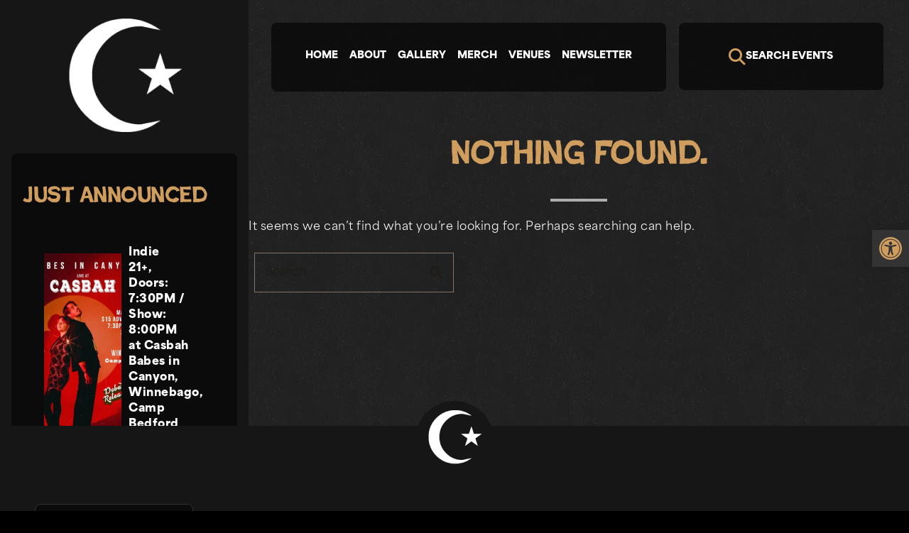

--- FILE ---
content_type: text/html; charset=UTF-8
request_url: https://www.casbahmusic.com/tag/dengue-fever/
body_size: 33764
content:
<!doctype html>
<html lang="en-US">
<head>
	<meta charset="UTF-8">
	<meta name="viewport" content="width=device-width, initial-scale=1">
	<link rel="profile" href="https://gmpg.org/xfn/11">

    <link rel="stylesheet" href="https://cdnjs.cloudflare.com/ajax/libs/font-awesome/6.5.2/css/all.min.css" integrity="sha512-SnH5WK+bZxgPHs44uWIX+LLJAJ9/2PkPKZ5QiAj6Ta86w+fsb2TkcmfRyVX3pBnMFcV7oQPJkl9QevSCWr3W6A==" crossorigin="anonymous" referrerpolicy="no-referrer" />
    

    <title>Dengue Fever &#8211; The Casbah Presents</title>
<meta name='robots' content='max-image-preview:large' />
		<style id="material-css-variables">
			
			:root {
				/* Theme color vars */
				--md-sys-color-primary-rgb:133,84,0;
				--md-sys-color-primary:#855400;
				--md-sys-color-on-primary-rgb:255,255,255;
				--md-sys-color-on-primary:#ffffff;
				--md-sys-color-primary-container-rgb:255,221,179;
				--md-sys-color-primary-container:#ffddb3;
				--md-sys-color-on-primary-container-rgb:42,23,0;
				--md-sys-color-on-primary-container:#2a1700;
				--md-sys-color-secondary-rgb:112,91,65;
				--md-sys-color-secondary:#705b41;
				--md-sys-color-on-secondary-rgb:255,255,255;
				--md-sys-color-on-secondary:#ffffff;
				--md-sys-color-secondary-container-rgb:252,222,188;
				--md-sys-color-secondary-container:#fcdebc;
				--md-sys-color-on-secondary-container-rgb:39,25,5;
				--md-sys-color-on-secondary-container:#271905;
				--md-sys-color-tertiary-rgb:83,100,62;
				--md-sys-color-tertiary:#53643e;
				--md-sys-color-on-tertiary-rgb:255,255,255;
				--md-sys-color-on-tertiary:#ffffff;
				--md-sys-color-tertiary-container-rgb:214,233,186;
				--md-sys-color-tertiary-container:#d6e9ba;
				--md-sys-color-on-tertiary-container-rgb:17,31,2;
				--md-sys-color-on-tertiary-container:#111f02;
				--md-sys-color-error-rgb:186,27,27;
				--md-sys-color-error:#ba1b1b;
				--md-sys-color-on-error-rgb:255,255,255;
				--md-sys-color-on-error:#ffffff;
				--md-sys-color-error-container-rgb:255,218,212;
				--md-sys-color-error-container:#ffdad4;
				--md-sys-color-on-error-container-rgb:65,0,1;
				--md-sys-color-on-error-container:#410001;
				--md-sys-color-background-rgb:252,252,252;
				--md-sys-color-background:#fcfcfc;
				--md-sys-color-on-background-rgb:31,27,22;
				--md-sys-color-on-background:#1f1b16;
				--md-sys-color-surface-rgb:252,252,252;
				--md-sys-color-surface:#fcfcfc;
				--md-sys-color-on-surface-rgb:31,27,22;
				--md-sys-color-on-surface:#1f1b16;
				--md-sys-color-surface-variant-rgb:240,224,208;
				--md-sys-color-surface-variant:#f0e0d0;
				--md-sys-color-on-surface-variant-rgb:80,69,57;
				--md-sys-color-on-surface-variant:#504539;
				--md-sys-color-outline-rgb:130,117,104;
				--md-sys-color-outline:#827568;
				--md-sys-color-shadow-rgb:0,0,0;
				--md-sys-color-shadow:#000000;
				--md-sys-color-inverse-surface-rgb:53,48,42;
				--md-sys-color-inverse-surface:#35302a;
				--md-sys-color-inverse-on-surface-rgb:249,239,231;
				--md-sys-color-inverse-on-surface:#f9efe7;
				--md-sys-color-inverse-primary-rgb:255,185,85;
				--md-sys-color-inverse-primary:#ffb955;

				/* Icon collection type var */
				--mdc-icons-font-family: "Material Icons Sharp";

				/* Typography vars */
				--md-sys-typescale-display-large-font: "Roboto", sans-serif;
				--md-sys-typescale-display-medium-font: "Roboto", sans-serif;
				--md-sys-typescale-display-small-font: "Roboto", sans-serif;
				--md-sys-typescale-headline-large-font: "Roboto", sans-serif;
				--md-sys-typescale-headline-medium-font: "Roboto", sans-serif;
				--md-sys-typescale-headline-small-font: "Roboto", sans-serif;
				--md-sys-typescale-title-large-font: "Roboto", sans-serif;
				--md-sys-typescale-title-medium-font: "Roboto", sans-serif;
				--md-sys-typescale-title-small-font: "Roboto", sans-serif;
				--md-sys-typescale-label-large-font: "Roboto", sans-serif;
				--md-sys-typescale-label-medium-font: "Roboto", sans-serif;
				--md-sys-typescale-label-small-font: "Roboto", sans-serif;
				--md-sys-typescale-body-large-font: "Roboto", sans-serif;
				--md-sys-typescale-body-medium-font: "Roboto", sans-serif;
				--md-sys-typescale-body-small-font: "Roboto", sans-serif;

				/* Corner Styles vars */
				--mdc-button-radius: 20px;
				--mdc-card-radius: 12px;
				--mdc-chip-radius: 8px;
				--mdc-data-table-radius: 24px;
				--mdc-image-list-radius: 12px;
				--mdc-nav-drawer-radius: 0px;
				--mdc-text-field-radius: 0px;
			}

			/* Forced light mode */
			body[data-color-scheme='light'] {
				--md-sys-color-primary-rgb:133,84,0;
				--md-sys-color-primary:#855400;
				--md-sys-color-on-primary-rgb:255,255,255;
				--md-sys-color-on-primary:#ffffff;
				--md-sys-color-primary-container-rgb:255,221,179;
				--md-sys-color-primary-container:#ffddb3;
				--md-sys-color-on-primary-container-rgb:42,23,0;
				--md-sys-color-on-primary-container:#2a1700;
				--md-sys-color-secondary-rgb:112,91,65;
				--md-sys-color-secondary:#705b41;
				--md-sys-color-on-secondary-rgb:255,255,255;
				--md-sys-color-on-secondary:#ffffff;
				--md-sys-color-secondary-container-rgb:252,222,188;
				--md-sys-color-secondary-container:#fcdebc;
				--md-sys-color-on-secondary-container-rgb:39,25,5;
				--md-sys-color-on-secondary-container:#271905;
				--md-sys-color-tertiary-rgb:83,100,62;
				--md-sys-color-tertiary:#53643e;
				--md-sys-color-on-tertiary-rgb:255,255,255;
				--md-sys-color-on-tertiary:#ffffff;
				--md-sys-color-tertiary-container-rgb:214,233,186;
				--md-sys-color-tertiary-container:#d6e9ba;
				--md-sys-color-on-tertiary-container-rgb:17,31,2;
				--md-sys-color-on-tertiary-container:#111f02;
				--md-sys-color-error-rgb:186,27,27;
				--md-sys-color-error:#ba1b1b;
				--md-sys-color-on-error-rgb:255,255,255;
				--md-sys-color-on-error:#ffffff;
				--md-sys-color-error-container-rgb:255,218,212;
				--md-sys-color-error-container:#ffdad4;
				--md-sys-color-on-error-container-rgb:65,0,1;
				--md-sys-color-on-error-container:#410001;
				--md-sys-color-background-rgb:252,252,252;
				--md-sys-color-background:#fcfcfc;
				--md-sys-color-on-background-rgb:31,27,22;
				--md-sys-color-on-background:#1f1b16;
				--md-sys-color-surface-rgb:252,252,252;
				--md-sys-color-surface:#fcfcfc;
				--md-sys-color-on-surface-rgb:31,27,22;
				--md-sys-color-on-surface:#1f1b16;
				--md-sys-color-surface-variant-rgb:240,224,208;
				--md-sys-color-surface-variant:#f0e0d0;
				--md-sys-color-on-surface-variant-rgb:80,69,57;
				--md-sys-color-on-surface-variant:#504539;
				--md-sys-color-outline-rgb:130,117,104;
				--md-sys-color-outline:#827568;
				--md-sys-color-shadow-rgb:0,0,0;
				--md-sys-color-shadow:#000000;
				--md-sys-color-inverse-surface-rgb:53,48,42;
				--md-sys-color-inverse-surface:#35302a;
				--md-sys-color-inverse-on-surface-rgb:249,239,231;
				--md-sys-color-inverse-on-surface:#f9efe7;
				--md-sys-color-inverse-primary-rgb:255,185,85;
				--md-sys-color-inverse-primary:#ffb955;
			}

			/* Forced dark mode */
			body[data-color-scheme='dark'] {
				--md-sys-color-primary-rgb:255,185,85;
				--md-sys-color-primary:#ffb955;
				--md-sys-color-on-primary-rgb:70,42,0;
				--md-sys-color-on-primary:#462a00;
				--md-sys-color-primary-container-rgb:101,62,0;
				--md-sys-color-primary-container:#653e00;
				--md-sys-color-on-primary-container-rgb:255,221,179;
				--md-sys-color-on-primary-container:#ffddb3;
				--md-sys-color-secondary-rgb:222,194,162;
				--md-sys-color-secondary:#dec2a2;
				--md-sys-color-on-secondary-rgb:63,45,22;
				--md-sys-color-on-secondary:#3f2d16;
				--md-sys-color-secondary-container-rgb:87,67,43;
				--md-sys-color-secondary-container:#57432b;
				--md-sys-color-on-secondary-container-rgb:252,222,188;
				--md-sys-color-on-secondary-container:#fcdebc;
				--md-sys-color-tertiary-rgb:186,205,159;
				--md-sys-color-tertiary:#bacd9f;
				--md-sys-color-on-tertiary-rgb:38,53,20;
				--md-sys-color-on-tertiary:#263514;
				--md-sys-color-tertiary-container-rgb:60,76,41;
				--md-sys-color-tertiary-container:#3c4c29;
				--md-sys-color-on-tertiary-container-rgb:214,233,186;
				--md-sys-color-on-tertiary-container:#d6e9ba;
				--md-sys-color-error-rgb:255,180,169;
				--md-sys-color-error:#ffb4a9;
				--md-sys-color-on-error-rgb:104,0,3;
				--md-sys-color-on-error:#680003;
				--md-sys-color-error-container-rgb:147,0,6;
				--md-sys-color-error-container:#930006;
				--md-sys-color-on-error-container-rgb:255,180,169;
				--md-sys-color-on-error-container:#ffb4a9;
				--md-sys-color-background-rgb:31,27,22;
				--md-sys-color-background:#1f1b16;
				--md-sys-color-on-background-rgb:235,225,217;
				--md-sys-color-on-background:#ebe1d9;
				--md-sys-color-surface-rgb:31,27,22;
				--md-sys-color-surface:#1f1b16;
				--md-sys-color-on-surface-rgb:235,225,217;
				--md-sys-color-on-surface:#ebe1d9;
				--md-sys-color-surface-variant-rgb:80,69,57;
				--md-sys-color-surface-variant:#504539;
				--md-sys-color-on-surface-variant-rgb:212,196,180;
				--md-sys-color-on-surface-variant:#d4c4b4;
				--md-sys-color-outline-rgb:156,142,128;
				--md-sys-color-outline:#9c8e80;
				--md-sys-color-shadow-rgb:0,0,0;
				--md-sys-color-shadow:#000000;
				--md-sys-color-inverse-surface-rgb:235,225,217;
				--md-sys-color-inverse-surface:#ebe1d9;
				--md-sys-color-inverse-on-surface-rgb:53,48,42;
				--md-sys-color-inverse-on-surface:#35302a;
				--md-sys-color-inverse-primary-rgb:133,84,0;
				--md-sys-color-inverse-primary:#855400;
			}
				</style>
		<link rel='dns-prefetch' href='//fonts.googleapis.com' />
<link rel='preconnect' href='//i0.wp.com' />
<link rel="alternate" type="application/rss+xml" title="The Casbah Presents &raquo; Feed" href="https://www.casbahmusic.com/feed/" />
<link rel="alternate" type="application/rss+xml" title="The Casbah Presents &raquo; Comments Feed" href="https://www.casbahmusic.com/comments/feed/" />
<link rel="alternate" type="application/rss+xml" title="The Casbah Presents &raquo; Dengue Fever Tags Feed" href="https://www.casbahmusic.com/tag/dengue-fever/feed/" />
<style id='wp-img-auto-sizes-contain-inline-css' type='text/css'>
img:is([sizes=auto i],[sizes^="auto," i]){contain-intrinsic-size:3000px 1500px}
/*# sourceURL=wp-img-auto-sizes-contain-inline-css */
</style>
<style id='wp-emoji-styles-inline-css' type='text/css'>

	img.wp-smiley, img.emoji {
		display: inline !important;
		border: none !important;
		box-shadow: none !important;
		height: 1em !important;
		width: 1em !important;
		margin: 0 0.07em !important;
		vertical-align: -0.1em !important;
		background: none !important;
		padding: 0 !important;
	}
/*# sourceURL=wp-emoji-styles-inline-css */
</style>
<style id='wp-block-library-inline-css' type='text/css'>
:root{--wp-block-synced-color:#7a00df;--wp-block-synced-color--rgb:122,0,223;--wp-bound-block-color:var(--wp-block-synced-color);--wp-editor-canvas-background:#ddd;--wp-admin-theme-color:#007cba;--wp-admin-theme-color--rgb:0,124,186;--wp-admin-theme-color-darker-10:#006ba1;--wp-admin-theme-color-darker-10--rgb:0,107,160.5;--wp-admin-theme-color-darker-20:#005a87;--wp-admin-theme-color-darker-20--rgb:0,90,135;--wp-admin-border-width-focus:2px}@media (min-resolution:192dpi){:root{--wp-admin-border-width-focus:1.5px}}.wp-element-button{cursor:pointer}:root .has-very-light-gray-background-color{background-color:#eee}:root .has-very-dark-gray-background-color{background-color:#313131}:root .has-very-light-gray-color{color:#eee}:root .has-very-dark-gray-color{color:#313131}:root .has-vivid-green-cyan-to-vivid-cyan-blue-gradient-background{background:linear-gradient(135deg,#00d084,#0693e3)}:root .has-purple-crush-gradient-background{background:linear-gradient(135deg,#34e2e4,#4721fb 50%,#ab1dfe)}:root .has-hazy-dawn-gradient-background{background:linear-gradient(135deg,#faaca8,#dad0ec)}:root .has-subdued-olive-gradient-background{background:linear-gradient(135deg,#fafae1,#67a671)}:root .has-atomic-cream-gradient-background{background:linear-gradient(135deg,#fdd79a,#004a59)}:root .has-nightshade-gradient-background{background:linear-gradient(135deg,#330968,#31cdcf)}:root .has-midnight-gradient-background{background:linear-gradient(135deg,#020381,#2874fc)}:root{--wp--preset--font-size--normal:16px;--wp--preset--font-size--huge:42px}.has-regular-font-size{font-size:1em}.has-larger-font-size{font-size:2.625em}.has-normal-font-size{font-size:var(--wp--preset--font-size--normal)}.has-huge-font-size{font-size:var(--wp--preset--font-size--huge)}.has-text-align-center{text-align:center}.has-text-align-left{text-align:left}.has-text-align-right{text-align:right}.has-fit-text{white-space:nowrap!important}#end-resizable-editor-section{display:none}.aligncenter{clear:both}.items-justified-left{justify-content:flex-start}.items-justified-center{justify-content:center}.items-justified-right{justify-content:flex-end}.items-justified-space-between{justify-content:space-between}.screen-reader-text{border:0;clip-path:inset(50%);height:1px;margin:-1px;overflow:hidden;padding:0;position:absolute;width:1px;word-wrap:normal!important}.screen-reader-text:focus{background-color:#ddd;clip-path:none;color:#444;display:block;font-size:1em;height:auto;left:5px;line-height:normal;padding:15px 23px 14px;text-decoration:none;top:5px;width:auto;z-index:100000}html :where(.has-border-color){border-style:solid}html :where([style*=border-top-color]){border-top-style:solid}html :where([style*=border-right-color]){border-right-style:solid}html :where([style*=border-bottom-color]){border-bottom-style:solid}html :where([style*=border-left-color]){border-left-style:solid}html :where([style*=border-width]){border-style:solid}html :where([style*=border-top-width]){border-top-style:solid}html :where([style*=border-right-width]){border-right-style:solid}html :where([style*=border-bottom-width]){border-bottom-style:solid}html :where([style*=border-left-width]){border-left-style:solid}html :where(img[class*=wp-image-]){height:auto;max-width:100%}:where(figure){margin:0 0 1em}html :where(.is-position-sticky){--wp-admin--admin-bar--position-offset:var(--wp-admin--admin-bar--height,0px)}@media screen and (max-width:600px){html :where(.is-position-sticky){--wp-admin--admin-bar--position-offset:0px}}

/*# sourceURL=wp-block-library-inline-css */
</style><style id='wp-block-heading-inline-css' type='text/css'>
h1:where(.wp-block-heading).has-background,h2:where(.wp-block-heading).has-background,h3:where(.wp-block-heading).has-background,h4:where(.wp-block-heading).has-background,h5:where(.wp-block-heading).has-background,h6:where(.wp-block-heading).has-background{padding:1.25em 2.375em}h1.has-text-align-left[style*=writing-mode]:where([style*=vertical-lr]),h1.has-text-align-right[style*=writing-mode]:where([style*=vertical-rl]),h2.has-text-align-left[style*=writing-mode]:where([style*=vertical-lr]),h2.has-text-align-right[style*=writing-mode]:where([style*=vertical-rl]),h3.has-text-align-left[style*=writing-mode]:where([style*=vertical-lr]),h3.has-text-align-right[style*=writing-mode]:where([style*=vertical-rl]),h4.has-text-align-left[style*=writing-mode]:where([style*=vertical-lr]),h4.has-text-align-right[style*=writing-mode]:where([style*=vertical-rl]),h5.has-text-align-left[style*=writing-mode]:where([style*=vertical-lr]),h5.has-text-align-right[style*=writing-mode]:where([style*=vertical-rl]),h6.has-text-align-left[style*=writing-mode]:where([style*=vertical-lr]),h6.has-text-align-right[style*=writing-mode]:where([style*=vertical-rl]){rotate:180deg}
/*# sourceURL=https://www.casbahmusic.com/wp-includes/blocks/heading/style.min.css */
</style>
<style id='wp-block-image-inline-css' type='text/css'>
.wp-block-image>a,.wp-block-image>figure>a{display:inline-block}.wp-block-image img{box-sizing:border-box;height:auto;max-width:100%;vertical-align:bottom}@media not (prefers-reduced-motion){.wp-block-image img.hide{visibility:hidden}.wp-block-image img.show{animation:show-content-image .4s}}.wp-block-image[style*=border-radius] img,.wp-block-image[style*=border-radius]>a{border-radius:inherit}.wp-block-image.has-custom-border img{box-sizing:border-box}.wp-block-image.aligncenter{text-align:center}.wp-block-image.alignfull>a,.wp-block-image.alignwide>a{width:100%}.wp-block-image.alignfull img,.wp-block-image.alignwide img{height:auto;width:100%}.wp-block-image .aligncenter,.wp-block-image .alignleft,.wp-block-image .alignright,.wp-block-image.aligncenter,.wp-block-image.alignleft,.wp-block-image.alignright{display:table}.wp-block-image .aligncenter>figcaption,.wp-block-image .alignleft>figcaption,.wp-block-image .alignright>figcaption,.wp-block-image.aligncenter>figcaption,.wp-block-image.alignleft>figcaption,.wp-block-image.alignright>figcaption{caption-side:bottom;display:table-caption}.wp-block-image .alignleft{float:left;margin:.5em 1em .5em 0}.wp-block-image .alignright{float:right;margin:.5em 0 .5em 1em}.wp-block-image .aligncenter{margin-left:auto;margin-right:auto}.wp-block-image :where(figcaption){margin-bottom:1em;margin-top:.5em}.wp-block-image.is-style-circle-mask img{border-radius:9999px}@supports ((-webkit-mask-image:none) or (mask-image:none)) or (-webkit-mask-image:none){.wp-block-image.is-style-circle-mask img{border-radius:0;-webkit-mask-image:url('data:image/svg+xml;utf8,<svg viewBox="0 0 100 100" xmlns="http://www.w3.org/2000/svg"><circle cx="50" cy="50" r="50"/></svg>');mask-image:url('data:image/svg+xml;utf8,<svg viewBox="0 0 100 100" xmlns="http://www.w3.org/2000/svg"><circle cx="50" cy="50" r="50"/></svg>');mask-mode:alpha;-webkit-mask-position:center;mask-position:center;-webkit-mask-repeat:no-repeat;mask-repeat:no-repeat;-webkit-mask-size:contain;mask-size:contain}}:root :where(.wp-block-image.is-style-rounded img,.wp-block-image .is-style-rounded img){border-radius:9999px}.wp-block-image figure{margin:0}.wp-lightbox-container{display:flex;flex-direction:column;position:relative}.wp-lightbox-container img{cursor:zoom-in}.wp-lightbox-container img:hover+button{opacity:1}.wp-lightbox-container button{align-items:center;backdrop-filter:blur(16px) saturate(180%);background-color:#5a5a5a40;border:none;border-radius:4px;cursor:zoom-in;display:flex;height:20px;justify-content:center;opacity:0;padding:0;position:absolute;right:16px;text-align:center;top:16px;width:20px;z-index:100}@media not (prefers-reduced-motion){.wp-lightbox-container button{transition:opacity .2s ease}}.wp-lightbox-container button:focus-visible{outline:3px auto #5a5a5a40;outline:3px auto -webkit-focus-ring-color;outline-offset:3px}.wp-lightbox-container button:hover{cursor:pointer;opacity:1}.wp-lightbox-container button:focus{opacity:1}.wp-lightbox-container button:focus,.wp-lightbox-container button:hover,.wp-lightbox-container button:not(:hover):not(:active):not(.has-background){background-color:#5a5a5a40;border:none}.wp-lightbox-overlay{box-sizing:border-box;cursor:zoom-out;height:100vh;left:0;overflow:hidden;position:fixed;top:0;visibility:hidden;width:100%;z-index:100000}.wp-lightbox-overlay .close-button{align-items:center;cursor:pointer;display:flex;justify-content:center;min-height:40px;min-width:40px;padding:0;position:absolute;right:calc(env(safe-area-inset-right) + 16px);top:calc(env(safe-area-inset-top) + 16px);z-index:5000000}.wp-lightbox-overlay .close-button:focus,.wp-lightbox-overlay .close-button:hover,.wp-lightbox-overlay .close-button:not(:hover):not(:active):not(.has-background){background:none;border:none}.wp-lightbox-overlay .lightbox-image-container{height:var(--wp--lightbox-container-height);left:50%;overflow:hidden;position:absolute;top:50%;transform:translate(-50%,-50%);transform-origin:top left;width:var(--wp--lightbox-container-width);z-index:9999999999}.wp-lightbox-overlay .wp-block-image{align-items:center;box-sizing:border-box;display:flex;height:100%;justify-content:center;margin:0;position:relative;transform-origin:0 0;width:100%;z-index:3000000}.wp-lightbox-overlay .wp-block-image img{height:var(--wp--lightbox-image-height);min-height:var(--wp--lightbox-image-height);min-width:var(--wp--lightbox-image-width);width:var(--wp--lightbox-image-width)}.wp-lightbox-overlay .wp-block-image figcaption{display:none}.wp-lightbox-overlay button{background:none;border:none}.wp-lightbox-overlay .scrim{background-color:#fff;height:100%;opacity:.9;position:absolute;width:100%;z-index:2000000}.wp-lightbox-overlay.active{visibility:visible}@media not (prefers-reduced-motion){.wp-lightbox-overlay.active{animation:turn-on-visibility .25s both}.wp-lightbox-overlay.active img{animation:turn-on-visibility .35s both}.wp-lightbox-overlay.show-closing-animation:not(.active){animation:turn-off-visibility .35s both}.wp-lightbox-overlay.show-closing-animation:not(.active) img{animation:turn-off-visibility .25s both}.wp-lightbox-overlay.zoom.active{animation:none;opacity:1;visibility:visible}.wp-lightbox-overlay.zoom.active .lightbox-image-container{animation:lightbox-zoom-in .4s}.wp-lightbox-overlay.zoom.active .lightbox-image-container img{animation:none}.wp-lightbox-overlay.zoom.active .scrim{animation:turn-on-visibility .4s forwards}.wp-lightbox-overlay.zoom.show-closing-animation:not(.active){animation:none}.wp-lightbox-overlay.zoom.show-closing-animation:not(.active) .lightbox-image-container{animation:lightbox-zoom-out .4s}.wp-lightbox-overlay.zoom.show-closing-animation:not(.active) .lightbox-image-container img{animation:none}.wp-lightbox-overlay.zoom.show-closing-animation:not(.active) .scrim{animation:turn-off-visibility .4s forwards}}@keyframes show-content-image{0%{visibility:hidden}99%{visibility:hidden}to{visibility:visible}}@keyframes turn-on-visibility{0%{opacity:0}to{opacity:1}}@keyframes turn-off-visibility{0%{opacity:1;visibility:visible}99%{opacity:0;visibility:visible}to{opacity:0;visibility:hidden}}@keyframes lightbox-zoom-in{0%{transform:translate(calc((-100vw + var(--wp--lightbox-scrollbar-width))/2 + var(--wp--lightbox-initial-left-position)),calc(-50vh + var(--wp--lightbox-initial-top-position))) scale(var(--wp--lightbox-scale))}to{transform:translate(-50%,-50%) scale(1)}}@keyframes lightbox-zoom-out{0%{transform:translate(-50%,-50%) scale(1);visibility:visible}99%{visibility:visible}to{transform:translate(calc((-100vw + var(--wp--lightbox-scrollbar-width))/2 + var(--wp--lightbox-initial-left-position)),calc(-50vh + var(--wp--lightbox-initial-top-position))) scale(var(--wp--lightbox-scale));visibility:hidden}}
/*# sourceURL=https://www.casbahmusic.com/wp-includes/blocks/image/style.min.css */
</style>
<style id='wp-block-columns-inline-css' type='text/css'>
.wp-block-columns{box-sizing:border-box;display:flex;flex-wrap:wrap!important}@media (min-width:782px){.wp-block-columns{flex-wrap:nowrap!important}}.wp-block-columns{align-items:normal!important}.wp-block-columns.are-vertically-aligned-top{align-items:flex-start}.wp-block-columns.are-vertically-aligned-center{align-items:center}.wp-block-columns.are-vertically-aligned-bottom{align-items:flex-end}@media (max-width:781px){.wp-block-columns:not(.is-not-stacked-on-mobile)>.wp-block-column{flex-basis:100%!important}}@media (min-width:782px){.wp-block-columns:not(.is-not-stacked-on-mobile)>.wp-block-column{flex-basis:0;flex-grow:1}.wp-block-columns:not(.is-not-stacked-on-mobile)>.wp-block-column[style*=flex-basis]{flex-grow:0}}.wp-block-columns.is-not-stacked-on-mobile{flex-wrap:nowrap!important}.wp-block-columns.is-not-stacked-on-mobile>.wp-block-column{flex-basis:0;flex-grow:1}.wp-block-columns.is-not-stacked-on-mobile>.wp-block-column[style*=flex-basis]{flex-grow:0}:where(.wp-block-columns){margin-bottom:1.75em}:where(.wp-block-columns.has-background){padding:1.25em 2.375em}.wp-block-column{flex-grow:1;min-width:0;overflow-wrap:break-word;word-break:break-word}.wp-block-column.is-vertically-aligned-top{align-self:flex-start}.wp-block-column.is-vertically-aligned-center{align-self:center}.wp-block-column.is-vertically-aligned-bottom{align-self:flex-end}.wp-block-column.is-vertically-aligned-stretch{align-self:stretch}.wp-block-column.is-vertically-aligned-bottom,.wp-block-column.is-vertically-aligned-center,.wp-block-column.is-vertically-aligned-top{width:100%}
/*# sourceURL=https://www.casbahmusic.com/wp-includes/blocks/columns/style.min.css */
</style>
<style id='wp-block-paragraph-inline-css' type='text/css'>
.is-small-text{font-size:.875em}.is-regular-text{font-size:1em}.is-large-text{font-size:2.25em}.is-larger-text{font-size:3em}.has-drop-cap:not(:focus):first-letter{float:left;font-size:8.4em;font-style:normal;font-weight:100;line-height:.68;margin:.05em .1em 0 0;text-transform:uppercase}body.rtl .has-drop-cap:not(:focus):first-letter{float:none;margin-left:.1em}p.has-drop-cap.has-background{overflow:hidden}:root :where(p.has-background){padding:1.25em 2.375em}:where(p.has-text-color:not(.has-link-color)) a{color:inherit}p.has-text-align-left[style*="writing-mode:vertical-lr"],p.has-text-align-right[style*="writing-mode:vertical-rl"]{rotate:180deg}
/*# sourceURL=https://www.casbahmusic.com/wp-includes/blocks/paragraph/style.min.css */
</style>
<style id='wp-block-social-links-inline-css' type='text/css'>
.wp-block-social-links{background:none;box-sizing:border-box;margin-left:0;padding-left:0;padding-right:0;text-indent:0}.wp-block-social-links .wp-social-link a,.wp-block-social-links .wp-social-link a:hover{border-bottom:0;box-shadow:none;text-decoration:none}.wp-block-social-links .wp-social-link svg{height:1em;width:1em}.wp-block-social-links .wp-social-link span:not(.screen-reader-text){font-size:.65em;margin-left:.5em;margin-right:.5em}.wp-block-social-links.has-small-icon-size{font-size:16px}.wp-block-social-links,.wp-block-social-links.has-normal-icon-size{font-size:24px}.wp-block-social-links.has-large-icon-size{font-size:36px}.wp-block-social-links.has-huge-icon-size{font-size:48px}.wp-block-social-links.aligncenter{display:flex;justify-content:center}.wp-block-social-links.alignright{justify-content:flex-end}.wp-block-social-link{border-radius:9999px;display:block}@media not (prefers-reduced-motion){.wp-block-social-link{transition:transform .1s ease}}.wp-block-social-link{height:auto}.wp-block-social-link a{align-items:center;display:flex;line-height:0}.wp-block-social-link:hover{transform:scale(1.1)}.wp-block-social-links .wp-block-social-link.wp-social-link{display:inline-block;margin:0;padding:0}.wp-block-social-links .wp-block-social-link.wp-social-link .wp-block-social-link-anchor,.wp-block-social-links .wp-block-social-link.wp-social-link .wp-block-social-link-anchor svg,.wp-block-social-links .wp-block-social-link.wp-social-link .wp-block-social-link-anchor:active,.wp-block-social-links .wp-block-social-link.wp-social-link .wp-block-social-link-anchor:hover,.wp-block-social-links .wp-block-social-link.wp-social-link .wp-block-social-link-anchor:visited{color:currentColor;fill:currentColor}:where(.wp-block-social-links:not(.is-style-logos-only)) .wp-social-link{background-color:#f0f0f0;color:#444}:where(.wp-block-social-links:not(.is-style-logos-only)) .wp-social-link-amazon{background-color:#f90;color:#fff}:where(.wp-block-social-links:not(.is-style-logos-only)) .wp-social-link-bandcamp{background-color:#1ea0c3;color:#fff}:where(.wp-block-social-links:not(.is-style-logos-only)) .wp-social-link-behance{background-color:#0757fe;color:#fff}:where(.wp-block-social-links:not(.is-style-logos-only)) .wp-social-link-bluesky{background-color:#0a7aff;color:#fff}:where(.wp-block-social-links:not(.is-style-logos-only)) .wp-social-link-codepen{background-color:#1e1f26;color:#fff}:where(.wp-block-social-links:not(.is-style-logos-only)) .wp-social-link-deviantart{background-color:#02e49b;color:#fff}:where(.wp-block-social-links:not(.is-style-logos-only)) .wp-social-link-discord{background-color:#5865f2;color:#fff}:where(.wp-block-social-links:not(.is-style-logos-only)) .wp-social-link-dribbble{background-color:#e94c89;color:#fff}:where(.wp-block-social-links:not(.is-style-logos-only)) .wp-social-link-dropbox{background-color:#4280ff;color:#fff}:where(.wp-block-social-links:not(.is-style-logos-only)) .wp-social-link-etsy{background-color:#f45800;color:#fff}:where(.wp-block-social-links:not(.is-style-logos-only)) .wp-social-link-facebook{background-color:#0866ff;color:#fff}:where(.wp-block-social-links:not(.is-style-logos-only)) .wp-social-link-fivehundredpx{background-color:#000;color:#fff}:where(.wp-block-social-links:not(.is-style-logos-only)) .wp-social-link-flickr{background-color:#0461dd;color:#fff}:where(.wp-block-social-links:not(.is-style-logos-only)) .wp-social-link-foursquare{background-color:#e65678;color:#fff}:where(.wp-block-social-links:not(.is-style-logos-only)) .wp-social-link-github{background-color:#24292d;color:#fff}:where(.wp-block-social-links:not(.is-style-logos-only)) .wp-social-link-goodreads{background-color:#eceadd;color:#382110}:where(.wp-block-social-links:not(.is-style-logos-only)) .wp-social-link-google{background-color:#ea4434;color:#fff}:where(.wp-block-social-links:not(.is-style-logos-only)) .wp-social-link-gravatar{background-color:#1d4fc4;color:#fff}:where(.wp-block-social-links:not(.is-style-logos-only)) .wp-social-link-instagram{background-color:#f00075;color:#fff}:where(.wp-block-social-links:not(.is-style-logos-only)) .wp-social-link-lastfm{background-color:#e21b24;color:#fff}:where(.wp-block-social-links:not(.is-style-logos-only)) .wp-social-link-linkedin{background-color:#0d66c2;color:#fff}:where(.wp-block-social-links:not(.is-style-logos-only)) .wp-social-link-mastodon{background-color:#3288d4;color:#fff}:where(.wp-block-social-links:not(.is-style-logos-only)) .wp-social-link-medium{background-color:#000;color:#fff}:where(.wp-block-social-links:not(.is-style-logos-only)) .wp-social-link-meetup{background-color:#f6405f;color:#fff}:where(.wp-block-social-links:not(.is-style-logos-only)) .wp-social-link-patreon{background-color:#000;color:#fff}:where(.wp-block-social-links:not(.is-style-logos-only)) .wp-social-link-pinterest{background-color:#e60122;color:#fff}:where(.wp-block-social-links:not(.is-style-logos-only)) .wp-social-link-pocket{background-color:#ef4155;color:#fff}:where(.wp-block-social-links:not(.is-style-logos-only)) .wp-social-link-reddit{background-color:#ff4500;color:#fff}:where(.wp-block-social-links:not(.is-style-logos-only)) .wp-social-link-skype{background-color:#0478d7;color:#fff}:where(.wp-block-social-links:not(.is-style-logos-only)) .wp-social-link-snapchat{background-color:#fefc00;color:#fff;stroke:#000}:where(.wp-block-social-links:not(.is-style-logos-only)) .wp-social-link-soundcloud{background-color:#ff5600;color:#fff}:where(.wp-block-social-links:not(.is-style-logos-only)) .wp-social-link-spotify{background-color:#1bd760;color:#fff}:where(.wp-block-social-links:not(.is-style-logos-only)) .wp-social-link-telegram{background-color:#2aabee;color:#fff}:where(.wp-block-social-links:not(.is-style-logos-only)) .wp-social-link-threads{background-color:#000;color:#fff}:where(.wp-block-social-links:not(.is-style-logos-only)) .wp-social-link-tiktok{background-color:#000;color:#fff}:where(.wp-block-social-links:not(.is-style-logos-only)) .wp-social-link-tumblr{background-color:#011835;color:#fff}:where(.wp-block-social-links:not(.is-style-logos-only)) .wp-social-link-twitch{background-color:#6440a4;color:#fff}:where(.wp-block-social-links:not(.is-style-logos-only)) .wp-social-link-twitter{background-color:#1da1f2;color:#fff}:where(.wp-block-social-links:not(.is-style-logos-only)) .wp-social-link-vimeo{background-color:#1eb7ea;color:#fff}:where(.wp-block-social-links:not(.is-style-logos-only)) .wp-social-link-vk{background-color:#4680c2;color:#fff}:where(.wp-block-social-links:not(.is-style-logos-only)) .wp-social-link-wordpress{background-color:#3499cd;color:#fff}:where(.wp-block-social-links:not(.is-style-logos-only)) .wp-social-link-whatsapp{background-color:#25d366;color:#fff}:where(.wp-block-social-links:not(.is-style-logos-only)) .wp-social-link-x{background-color:#000;color:#fff}:where(.wp-block-social-links:not(.is-style-logos-only)) .wp-social-link-yelp{background-color:#d32422;color:#fff}:where(.wp-block-social-links:not(.is-style-logos-only)) .wp-social-link-youtube{background-color:red;color:#fff}:where(.wp-block-social-links.is-style-logos-only) .wp-social-link{background:none}:where(.wp-block-social-links.is-style-logos-only) .wp-social-link svg{height:1.25em;width:1.25em}:where(.wp-block-social-links.is-style-logos-only) .wp-social-link-amazon{color:#f90}:where(.wp-block-social-links.is-style-logos-only) .wp-social-link-bandcamp{color:#1ea0c3}:where(.wp-block-social-links.is-style-logos-only) .wp-social-link-behance{color:#0757fe}:where(.wp-block-social-links.is-style-logos-only) .wp-social-link-bluesky{color:#0a7aff}:where(.wp-block-social-links.is-style-logos-only) .wp-social-link-codepen{color:#1e1f26}:where(.wp-block-social-links.is-style-logos-only) .wp-social-link-deviantart{color:#02e49b}:where(.wp-block-social-links.is-style-logos-only) .wp-social-link-discord{color:#5865f2}:where(.wp-block-social-links.is-style-logos-only) .wp-social-link-dribbble{color:#e94c89}:where(.wp-block-social-links.is-style-logos-only) .wp-social-link-dropbox{color:#4280ff}:where(.wp-block-social-links.is-style-logos-only) .wp-social-link-etsy{color:#f45800}:where(.wp-block-social-links.is-style-logos-only) .wp-social-link-facebook{color:#0866ff}:where(.wp-block-social-links.is-style-logos-only) .wp-social-link-fivehundredpx{color:#000}:where(.wp-block-social-links.is-style-logos-only) .wp-social-link-flickr{color:#0461dd}:where(.wp-block-social-links.is-style-logos-only) .wp-social-link-foursquare{color:#e65678}:where(.wp-block-social-links.is-style-logos-only) .wp-social-link-github{color:#24292d}:where(.wp-block-social-links.is-style-logos-only) .wp-social-link-goodreads{color:#382110}:where(.wp-block-social-links.is-style-logos-only) .wp-social-link-google{color:#ea4434}:where(.wp-block-social-links.is-style-logos-only) .wp-social-link-gravatar{color:#1d4fc4}:where(.wp-block-social-links.is-style-logos-only) .wp-social-link-instagram{color:#f00075}:where(.wp-block-social-links.is-style-logos-only) .wp-social-link-lastfm{color:#e21b24}:where(.wp-block-social-links.is-style-logos-only) .wp-social-link-linkedin{color:#0d66c2}:where(.wp-block-social-links.is-style-logos-only) .wp-social-link-mastodon{color:#3288d4}:where(.wp-block-social-links.is-style-logos-only) .wp-social-link-medium{color:#000}:where(.wp-block-social-links.is-style-logos-only) .wp-social-link-meetup{color:#f6405f}:where(.wp-block-social-links.is-style-logos-only) .wp-social-link-patreon{color:#000}:where(.wp-block-social-links.is-style-logos-only) .wp-social-link-pinterest{color:#e60122}:where(.wp-block-social-links.is-style-logos-only) .wp-social-link-pocket{color:#ef4155}:where(.wp-block-social-links.is-style-logos-only) .wp-social-link-reddit{color:#ff4500}:where(.wp-block-social-links.is-style-logos-only) .wp-social-link-skype{color:#0478d7}:where(.wp-block-social-links.is-style-logos-only) .wp-social-link-snapchat{color:#fff;stroke:#000}:where(.wp-block-social-links.is-style-logos-only) .wp-social-link-soundcloud{color:#ff5600}:where(.wp-block-social-links.is-style-logos-only) .wp-social-link-spotify{color:#1bd760}:where(.wp-block-social-links.is-style-logos-only) .wp-social-link-telegram{color:#2aabee}:where(.wp-block-social-links.is-style-logos-only) .wp-social-link-threads{color:#000}:where(.wp-block-social-links.is-style-logos-only) .wp-social-link-tiktok{color:#000}:where(.wp-block-social-links.is-style-logos-only) .wp-social-link-tumblr{color:#011835}:where(.wp-block-social-links.is-style-logos-only) .wp-social-link-twitch{color:#6440a4}:where(.wp-block-social-links.is-style-logos-only) .wp-social-link-twitter{color:#1da1f2}:where(.wp-block-social-links.is-style-logos-only) .wp-social-link-vimeo{color:#1eb7ea}:where(.wp-block-social-links.is-style-logos-only) .wp-social-link-vk{color:#4680c2}:where(.wp-block-social-links.is-style-logos-only) .wp-social-link-whatsapp{color:#25d366}:where(.wp-block-social-links.is-style-logos-only) .wp-social-link-wordpress{color:#3499cd}:where(.wp-block-social-links.is-style-logos-only) .wp-social-link-x{color:#000}:where(.wp-block-social-links.is-style-logos-only) .wp-social-link-yelp{color:#d32422}:where(.wp-block-social-links.is-style-logos-only) .wp-social-link-youtube{color:red}.wp-block-social-links.is-style-pill-shape .wp-social-link{width:auto}:root :where(.wp-block-social-links .wp-social-link a){padding:.25em}:root :where(.wp-block-social-links.is-style-logos-only .wp-social-link a){padding:0}:root :where(.wp-block-social-links.is-style-pill-shape .wp-social-link a){padding-left:.6666666667em;padding-right:.6666666667em}.wp-block-social-links:not(.has-icon-color):not(.has-icon-background-color) .wp-social-link-snapchat .wp-block-social-link-label{color:#000}
/*# sourceURL=https://www.casbahmusic.com/wp-includes/blocks/social-links/style.min.css */
</style>
<style id='global-styles-inline-css' type='text/css'>
:root{--wp--preset--aspect-ratio--square: 1;--wp--preset--aspect-ratio--4-3: 4/3;--wp--preset--aspect-ratio--3-4: 3/4;--wp--preset--aspect-ratio--3-2: 3/2;--wp--preset--aspect-ratio--2-3: 2/3;--wp--preset--aspect-ratio--16-9: 16/9;--wp--preset--aspect-ratio--9-16: 9/16;--wp--preset--color--black: #000000;--wp--preset--color--cyan-bluish-gray: #abb8c3;--wp--preset--color--white: #ffffff;--wp--preset--color--pale-pink: #f78da7;--wp--preset--color--vivid-red: #cf2e2e;--wp--preset--color--luminous-vivid-orange: #ff6900;--wp--preset--color--luminous-vivid-amber: #fcb900;--wp--preset--color--light-green-cyan: #7bdcb5;--wp--preset--color--vivid-green-cyan: #00d084;--wp--preset--color--pale-cyan-blue: #8ed1fc;--wp--preset--color--vivid-cyan-blue: #0693e3;--wp--preset--color--vivid-purple: #9b51e0;--wp--preset--color--primary: var(--md-sys-color-primary);--wp--preset--color--on-primary: var(--md-sys-color-on-primary);--wp--preset--color--primary-container: var(--md-sys-color-primary-container);--wp--preset--color--on-primary-container: var(--md-sys-color-on-primary-container);--wp--preset--color--secondary: var(--md-sys-color-secondary);--wp--preset--color--on-secondary: var(--md-sys-color-on-secondary);--wp--preset--color--secondary-container: var(--md-sys-color-secondary-container);--wp--preset--color--on-secondary-container: var(--md-sys-color-on-secondary-container);--wp--preset--color--tertiary: var(--md-sys-color-tertiary);--wp--preset--color--on-tertiary: var(--md-sys-color-on-tertiary);--wp--preset--color--tertiary-container: var(--md-sys-color-tertiary-container);--wp--preset--color--on-tertiary-container: var(--md-sys-color-on-tertiary-container);--wp--preset--color--error: var(--md-sys-color-error);--wp--preset--color--on-error: var(--md-sys-color-on-error);--wp--preset--color--error-container: var(--md-sys-color-error-container);--wp--preset--color--on-error-container: var(--md-sys-color-on-error-container);--wp--preset--color--background: var(--md-sys-color-background);--wp--preset--color--on-background: var(--md-sys-color-on-background);--wp--preset--color--surface: var(--md-sys-color-surface);--wp--preset--color--on-surface: var(--md-sys-color-on-surface);--wp--preset--color--surface-variant: var(--md-sys-color-surface-variant);--wp--preset--color--on-surface-variant: var(--md-sys-color-on-surface-variant);--wp--preset--color--outline: var(--md-sys-color-outline);--wp--preset--color--shadow: var(--md-sys-color-shadow);--wp--preset--color--inverse-surface: var(--md-sys-color-inverse-surface);--wp--preset--color--inverse-on-surface: var(--md-sys-color-inverse-on-surface);--wp--preset--color--inverse-primary: var(--md-sys-color-inverse-primary);--wp--preset--gradient--vivid-cyan-blue-to-vivid-purple: linear-gradient(135deg,rgb(6,147,227) 0%,rgb(155,81,224) 100%);--wp--preset--gradient--light-green-cyan-to-vivid-green-cyan: linear-gradient(135deg,rgb(122,220,180) 0%,rgb(0,208,130) 100%);--wp--preset--gradient--luminous-vivid-amber-to-luminous-vivid-orange: linear-gradient(135deg,rgb(252,185,0) 0%,rgb(255,105,0) 100%);--wp--preset--gradient--luminous-vivid-orange-to-vivid-red: linear-gradient(135deg,rgb(255,105,0) 0%,rgb(207,46,46) 100%);--wp--preset--gradient--very-light-gray-to-cyan-bluish-gray: linear-gradient(135deg,rgb(238,238,238) 0%,rgb(169,184,195) 100%);--wp--preset--gradient--cool-to-warm-spectrum: linear-gradient(135deg,rgb(74,234,220) 0%,rgb(151,120,209) 20%,rgb(207,42,186) 40%,rgb(238,44,130) 60%,rgb(251,105,98) 80%,rgb(254,248,76) 100%);--wp--preset--gradient--blush-light-purple: linear-gradient(135deg,rgb(255,206,236) 0%,rgb(152,150,240) 100%);--wp--preset--gradient--blush-bordeaux: linear-gradient(135deg,rgb(254,205,165) 0%,rgb(254,45,45) 50%,rgb(107,0,62) 100%);--wp--preset--gradient--luminous-dusk: linear-gradient(135deg,rgb(255,203,112) 0%,rgb(199,81,192) 50%,rgb(65,88,208) 100%);--wp--preset--gradient--pale-ocean: linear-gradient(135deg,rgb(255,245,203) 0%,rgb(182,227,212) 50%,rgb(51,167,181) 100%);--wp--preset--gradient--electric-grass: linear-gradient(135deg,rgb(202,248,128) 0%,rgb(113,206,126) 100%);--wp--preset--gradient--midnight: linear-gradient(135deg,rgb(2,3,129) 0%,rgb(40,116,252) 100%);--wp--preset--font-size--small: 13px;--wp--preset--font-size--medium: 20px;--wp--preset--font-size--large: 36px;--wp--preset--font-size--x-large: 42px;--wp--preset--font-size--display-large: var(--md-sys-typescale-display-large-size, 7.5em);--wp--preset--font-size--display-medium: var(--md-sys-typescale-display-medium-size, 6.875em);--wp--preset--font-size--display-small: var(--md-sys-typescale-display-small-size, 6em);--wp--preset--font-size--headline-large: var(--md-sys-typescale-headline-large-size, 3.75em);--wp--preset--font-size--headline-medium: var(--md-sys-typescale-headline-medium-size, 3em);--wp--preset--font-size--headline-small: var(--md-sys-typescale-headline-small-size, 2.125em);--wp--preset--font-size--title-large: var(--md-sys-typescale-title-large-size, 1.5em);--wp--preset--font-size--title-medium: var(--md-sys-typescale-title-medium-size, 1.25em);--wp--preset--font-size--title-small: var(--md-sys-typescale-title-small-size, 0.875em);--wp--preset--font-size--label-large: var(--md-sys-typescale-label-large-size, 1em);--wp--preset--font-size--label-medium: var(--md-sys-typescale-label-medium-size, 0.875em);--wp--preset--font-size--label-small: var(--md-sys-typescale-label-small-size, 0.75em);--wp--preset--font-size--body-large: var(--md-sys-typescale-body-large-size, 1);--wp--preset--font-size--body-medium: var(--md-sys-typescale-body-medium-size, 0.857em);--wp--preset--font-size--body-small: var(--md-sys-typescale-body-small-size, 0.75em);--wp--preset--spacing--20: 0.44rem;--wp--preset--spacing--30: 0.67rem;--wp--preset--spacing--40: 1rem;--wp--preset--spacing--50: 1.5rem;--wp--preset--spacing--60: 2.25rem;--wp--preset--spacing--70: 3.38rem;--wp--preset--spacing--80: 5.06rem;--wp--preset--shadow--natural: 6px 6px 9px rgba(0, 0, 0, 0.2);--wp--preset--shadow--deep: 12px 12px 50px rgba(0, 0, 0, 0.4);--wp--preset--shadow--sharp: 6px 6px 0px rgba(0, 0, 0, 0.2);--wp--preset--shadow--outlined: 6px 6px 0px -3px rgb(255, 255, 255), 6px 6px rgb(0, 0, 0);--wp--preset--shadow--crisp: 6px 6px 0px rgb(0, 0, 0);}:root { --wp--style--global--content-size: 840px;--wp--style--global--wide-size: 84rem; }:where(body) { margin: 0; }.wp-site-blocks > .alignleft { float: left; margin-right: 2em; }.wp-site-blocks > .alignright { float: right; margin-left: 2em; }.wp-site-blocks > .aligncenter { justify-content: center; margin-left: auto; margin-right: auto; }:where(.is-layout-flex){gap: 0.5em;}:where(.is-layout-grid){gap: 0.5em;}.is-layout-flow > .alignleft{float: left;margin-inline-start: 0;margin-inline-end: 2em;}.is-layout-flow > .alignright{float: right;margin-inline-start: 2em;margin-inline-end: 0;}.is-layout-flow > .aligncenter{margin-left: auto !important;margin-right: auto !important;}.is-layout-constrained > .alignleft{float: left;margin-inline-start: 0;margin-inline-end: 2em;}.is-layout-constrained > .alignright{float: right;margin-inline-start: 2em;margin-inline-end: 0;}.is-layout-constrained > .aligncenter{margin-left: auto !important;margin-right: auto !important;}.is-layout-constrained > :where(:not(.alignleft):not(.alignright):not(.alignfull)){max-width: var(--wp--style--global--content-size);margin-left: auto !important;margin-right: auto !important;}.is-layout-constrained > .alignwide{max-width: var(--wp--style--global--wide-size);}body .is-layout-flex{display: flex;}.is-layout-flex{flex-wrap: wrap;align-items: center;}.is-layout-flex > :is(*, div){margin: 0;}body .is-layout-grid{display: grid;}.is-layout-grid > :is(*, div){margin: 0;}body{padding-top: 0px;padding-right: 0px;padding-bottom: 0px;padding-left: 0px;}a:where(:not(.wp-element-button)){text-decoration: underline;}:root :where(.wp-element-button, .wp-block-button__link){background-color: #32373c;border-width: 0;color: #fff;font-family: inherit;font-size: inherit;font-style: inherit;font-weight: inherit;letter-spacing: inherit;line-height: inherit;padding-top: calc(0.667em + 2px);padding-right: calc(1.333em + 2px);padding-bottom: calc(0.667em + 2px);padding-left: calc(1.333em + 2px);text-decoration: none;text-transform: inherit;}.has-black-color{color: var(--wp--preset--color--black) !important;}.has-cyan-bluish-gray-color{color: var(--wp--preset--color--cyan-bluish-gray) !important;}.has-white-color{color: var(--wp--preset--color--white) !important;}.has-pale-pink-color{color: var(--wp--preset--color--pale-pink) !important;}.has-vivid-red-color{color: var(--wp--preset--color--vivid-red) !important;}.has-luminous-vivid-orange-color{color: var(--wp--preset--color--luminous-vivid-orange) !important;}.has-luminous-vivid-amber-color{color: var(--wp--preset--color--luminous-vivid-amber) !important;}.has-light-green-cyan-color{color: var(--wp--preset--color--light-green-cyan) !important;}.has-vivid-green-cyan-color{color: var(--wp--preset--color--vivid-green-cyan) !important;}.has-pale-cyan-blue-color{color: var(--wp--preset--color--pale-cyan-blue) !important;}.has-vivid-cyan-blue-color{color: var(--wp--preset--color--vivid-cyan-blue) !important;}.has-vivid-purple-color{color: var(--wp--preset--color--vivid-purple) !important;}.has-primary-color{color: var(--wp--preset--color--primary) !important;}.has-on-primary-color{color: var(--wp--preset--color--on-primary) !important;}.has-primary-container-color{color: var(--wp--preset--color--primary-container) !important;}.has-on-primary-container-color{color: var(--wp--preset--color--on-primary-container) !important;}.has-secondary-color{color: var(--wp--preset--color--secondary) !important;}.has-on-secondary-color{color: var(--wp--preset--color--on-secondary) !important;}.has-secondary-container-color{color: var(--wp--preset--color--secondary-container) !important;}.has-on-secondary-container-color{color: var(--wp--preset--color--on-secondary-container) !important;}.has-tertiary-color{color: var(--wp--preset--color--tertiary) !important;}.has-on-tertiary-color{color: var(--wp--preset--color--on-tertiary) !important;}.has-tertiary-container-color{color: var(--wp--preset--color--tertiary-container) !important;}.has-on-tertiary-container-color{color: var(--wp--preset--color--on-tertiary-container) !important;}.has-error-color{color: var(--wp--preset--color--error) !important;}.has-on-error-color{color: var(--wp--preset--color--on-error) !important;}.has-error-container-color{color: var(--wp--preset--color--error-container) !important;}.has-on-error-container-color{color: var(--wp--preset--color--on-error-container) !important;}.has-background-color{color: var(--wp--preset--color--background) !important;}.has-on-background-color{color: var(--wp--preset--color--on-background) !important;}.has-surface-color{color: var(--wp--preset--color--surface) !important;}.has-on-surface-color{color: var(--wp--preset--color--on-surface) !important;}.has-surface-variant-color{color: var(--wp--preset--color--surface-variant) !important;}.has-on-surface-variant-color{color: var(--wp--preset--color--on-surface-variant) !important;}.has-outline-color{color: var(--wp--preset--color--outline) !important;}.has-shadow-color{color: var(--wp--preset--color--shadow) !important;}.has-inverse-surface-color{color: var(--wp--preset--color--inverse-surface) !important;}.has-inverse-on-surface-color{color: var(--wp--preset--color--inverse-on-surface) !important;}.has-inverse-primary-color{color: var(--wp--preset--color--inverse-primary) !important;}.has-black-background-color{background-color: var(--wp--preset--color--black) !important;}.has-cyan-bluish-gray-background-color{background-color: var(--wp--preset--color--cyan-bluish-gray) !important;}.has-white-background-color{background-color: var(--wp--preset--color--white) !important;}.has-pale-pink-background-color{background-color: var(--wp--preset--color--pale-pink) !important;}.has-vivid-red-background-color{background-color: var(--wp--preset--color--vivid-red) !important;}.has-luminous-vivid-orange-background-color{background-color: var(--wp--preset--color--luminous-vivid-orange) !important;}.has-luminous-vivid-amber-background-color{background-color: var(--wp--preset--color--luminous-vivid-amber) !important;}.has-light-green-cyan-background-color{background-color: var(--wp--preset--color--light-green-cyan) !important;}.has-vivid-green-cyan-background-color{background-color: var(--wp--preset--color--vivid-green-cyan) !important;}.has-pale-cyan-blue-background-color{background-color: var(--wp--preset--color--pale-cyan-blue) !important;}.has-vivid-cyan-blue-background-color{background-color: var(--wp--preset--color--vivid-cyan-blue) !important;}.has-vivid-purple-background-color{background-color: var(--wp--preset--color--vivid-purple) !important;}.has-primary-background-color{background-color: var(--wp--preset--color--primary) !important;}.has-on-primary-background-color{background-color: var(--wp--preset--color--on-primary) !important;}.has-primary-container-background-color{background-color: var(--wp--preset--color--primary-container) !important;}.has-on-primary-container-background-color{background-color: var(--wp--preset--color--on-primary-container) !important;}.has-secondary-background-color{background-color: var(--wp--preset--color--secondary) !important;}.has-on-secondary-background-color{background-color: var(--wp--preset--color--on-secondary) !important;}.has-secondary-container-background-color{background-color: var(--wp--preset--color--secondary-container) !important;}.has-on-secondary-container-background-color{background-color: var(--wp--preset--color--on-secondary-container) !important;}.has-tertiary-background-color{background-color: var(--wp--preset--color--tertiary) !important;}.has-on-tertiary-background-color{background-color: var(--wp--preset--color--on-tertiary) !important;}.has-tertiary-container-background-color{background-color: var(--wp--preset--color--tertiary-container) !important;}.has-on-tertiary-container-background-color{background-color: var(--wp--preset--color--on-tertiary-container) !important;}.has-error-background-color{background-color: var(--wp--preset--color--error) !important;}.has-on-error-background-color{background-color: var(--wp--preset--color--on-error) !important;}.has-error-container-background-color{background-color: var(--wp--preset--color--error-container) !important;}.has-on-error-container-background-color{background-color: var(--wp--preset--color--on-error-container) !important;}.has-background-background-color{background-color: var(--wp--preset--color--background) !important;}.has-on-background-background-color{background-color: var(--wp--preset--color--on-background) !important;}.has-surface-background-color{background-color: var(--wp--preset--color--surface) !important;}.has-on-surface-background-color{background-color: var(--wp--preset--color--on-surface) !important;}.has-surface-variant-background-color{background-color: var(--wp--preset--color--surface-variant) !important;}.has-on-surface-variant-background-color{background-color: var(--wp--preset--color--on-surface-variant) !important;}.has-outline-background-color{background-color: var(--wp--preset--color--outline) !important;}.has-shadow-background-color{background-color: var(--wp--preset--color--shadow) !important;}.has-inverse-surface-background-color{background-color: var(--wp--preset--color--inverse-surface) !important;}.has-inverse-on-surface-background-color{background-color: var(--wp--preset--color--inverse-on-surface) !important;}.has-inverse-primary-background-color{background-color: var(--wp--preset--color--inverse-primary) !important;}.has-black-border-color{border-color: var(--wp--preset--color--black) !important;}.has-cyan-bluish-gray-border-color{border-color: var(--wp--preset--color--cyan-bluish-gray) !important;}.has-white-border-color{border-color: var(--wp--preset--color--white) !important;}.has-pale-pink-border-color{border-color: var(--wp--preset--color--pale-pink) !important;}.has-vivid-red-border-color{border-color: var(--wp--preset--color--vivid-red) !important;}.has-luminous-vivid-orange-border-color{border-color: var(--wp--preset--color--luminous-vivid-orange) !important;}.has-luminous-vivid-amber-border-color{border-color: var(--wp--preset--color--luminous-vivid-amber) !important;}.has-light-green-cyan-border-color{border-color: var(--wp--preset--color--light-green-cyan) !important;}.has-vivid-green-cyan-border-color{border-color: var(--wp--preset--color--vivid-green-cyan) !important;}.has-pale-cyan-blue-border-color{border-color: var(--wp--preset--color--pale-cyan-blue) !important;}.has-vivid-cyan-blue-border-color{border-color: var(--wp--preset--color--vivid-cyan-blue) !important;}.has-vivid-purple-border-color{border-color: var(--wp--preset--color--vivid-purple) !important;}.has-primary-border-color{border-color: var(--wp--preset--color--primary) !important;}.has-on-primary-border-color{border-color: var(--wp--preset--color--on-primary) !important;}.has-primary-container-border-color{border-color: var(--wp--preset--color--primary-container) !important;}.has-on-primary-container-border-color{border-color: var(--wp--preset--color--on-primary-container) !important;}.has-secondary-border-color{border-color: var(--wp--preset--color--secondary) !important;}.has-on-secondary-border-color{border-color: var(--wp--preset--color--on-secondary) !important;}.has-secondary-container-border-color{border-color: var(--wp--preset--color--secondary-container) !important;}.has-on-secondary-container-border-color{border-color: var(--wp--preset--color--on-secondary-container) !important;}.has-tertiary-border-color{border-color: var(--wp--preset--color--tertiary) !important;}.has-on-tertiary-border-color{border-color: var(--wp--preset--color--on-tertiary) !important;}.has-tertiary-container-border-color{border-color: var(--wp--preset--color--tertiary-container) !important;}.has-on-tertiary-container-border-color{border-color: var(--wp--preset--color--on-tertiary-container) !important;}.has-error-border-color{border-color: var(--wp--preset--color--error) !important;}.has-on-error-border-color{border-color: var(--wp--preset--color--on-error) !important;}.has-error-container-border-color{border-color: var(--wp--preset--color--error-container) !important;}.has-on-error-container-border-color{border-color: var(--wp--preset--color--on-error-container) !important;}.has-background-border-color{border-color: var(--wp--preset--color--background) !important;}.has-on-background-border-color{border-color: var(--wp--preset--color--on-background) !important;}.has-surface-border-color{border-color: var(--wp--preset--color--surface) !important;}.has-on-surface-border-color{border-color: var(--wp--preset--color--on-surface) !important;}.has-surface-variant-border-color{border-color: var(--wp--preset--color--surface-variant) !important;}.has-on-surface-variant-border-color{border-color: var(--wp--preset--color--on-surface-variant) !important;}.has-outline-border-color{border-color: var(--wp--preset--color--outline) !important;}.has-shadow-border-color{border-color: var(--wp--preset--color--shadow) !important;}.has-inverse-surface-border-color{border-color: var(--wp--preset--color--inverse-surface) !important;}.has-inverse-on-surface-border-color{border-color: var(--wp--preset--color--inverse-on-surface) !important;}.has-inverse-primary-border-color{border-color: var(--wp--preset--color--inverse-primary) !important;}.has-vivid-cyan-blue-to-vivid-purple-gradient-background{background: var(--wp--preset--gradient--vivid-cyan-blue-to-vivid-purple) !important;}.has-light-green-cyan-to-vivid-green-cyan-gradient-background{background: var(--wp--preset--gradient--light-green-cyan-to-vivid-green-cyan) !important;}.has-luminous-vivid-amber-to-luminous-vivid-orange-gradient-background{background: var(--wp--preset--gradient--luminous-vivid-amber-to-luminous-vivid-orange) !important;}.has-luminous-vivid-orange-to-vivid-red-gradient-background{background: var(--wp--preset--gradient--luminous-vivid-orange-to-vivid-red) !important;}.has-very-light-gray-to-cyan-bluish-gray-gradient-background{background: var(--wp--preset--gradient--very-light-gray-to-cyan-bluish-gray) !important;}.has-cool-to-warm-spectrum-gradient-background{background: var(--wp--preset--gradient--cool-to-warm-spectrum) !important;}.has-blush-light-purple-gradient-background{background: var(--wp--preset--gradient--blush-light-purple) !important;}.has-blush-bordeaux-gradient-background{background: var(--wp--preset--gradient--blush-bordeaux) !important;}.has-luminous-dusk-gradient-background{background: var(--wp--preset--gradient--luminous-dusk) !important;}.has-pale-ocean-gradient-background{background: var(--wp--preset--gradient--pale-ocean) !important;}.has-electric-grass-gradient-background{background: var(--wp--preset--gradient--electric-grass) !important;}.has-midnight-gradient-background{background: var(--wp--preset--gradient--midnight) !important;}.has-small-font-size{font-size: var(--wp--preset--font-size--small) !important;}.has-medium-font-size{font-size: var(--wp--preset--font-size--medium) !important;}.has-large-font-size{font-size: var(--wp--preset--font-size--large) !important;}.has-x-large-font-size{font-size: var(--wp--preset--font-size--x-large) !important;}.has-display-large-font-size{font-size: var(--wp--preset--font-size--display-large) !important;}.has-display-medium-font-size{font-size: var(--wp--preset--font-size--display-medium) !important;}.has-display-small-font-size{font-size: var(--wp--preset--font-size--display-small) !important;}.has-headline-large-font-size{font-size: var(--wp--preset--font-size--headline-large) !important;}.has-headline-medium-font-size{font-size: var(--wp--preset--font-size--headline-medium) !important;}.has-headline-small-font-size{font-size: var(--wp--preset--font-size--headline-small) !important;}.has-title-large-font-size{font-size: var(--wp--preset--font-size--title-large) !important;}.has-title-medium-font-size{font-size: var(--wp--preset--font-size--title-medium) !important;}.has-title-small-font-size{font-size: var(--wp--preset--font-size--title-small) !important;}.has-label-large-font-size{font-size: var(--wp--preset--font-size--label-large) !important;}.has-label-medium-font-size{font-size: var(--wp--preset--font-size--label-medium) !important;}.has-label-small-font-size{font-size: var(--wp--preset--font-size--label-small) !important;}.has-body-large-font-size{font-size: var(--wp--preset--font-size--body-large) !important;}.has-body-medium-font-size{font-size: var(--wp--preset--font-size--body-medium) !important;}.has-body-small-font-size{font-size: var(--wp--preset--font-size--body-small) !important;}
:where(.wp-block-columns.is-layout-flex){gap: 2em;}:where(.wp-block-columns.is-layout-grid){gap: 2em;}
/*# sourceURL=global-styles-inline-css */
</style>
<style id='core-block-supports-inline-css' type='text/css'>
.wp-elements-0b795e81e5b06a3e21b7a29bb0b7cfa9 a:where(:not(.wp-element-button)){color:var(--wp--preset--color--primary);}.wp-elements-46ac88037e7eb02fea843c3f05d3a7ad a:where(:not(.wp-element-button)){color:var(--wp--preset--color--primary);}.wp-elements-7bbf3a0fef924f3c90b641f1e605571a a:where(:not(.wp-element-button)){color:var(--wp--preset--color--primary);}.wp-elements-020cb02b64157fcc7f2064e638397e63 a:where(:not(.wp-element-button)){color:var(--wp--preset--color--primary);}.wp-container-core-social-links-is-layout-f56a869c{flex-wrap:nowrap;justify-content:flex-start;}.wp-container-content-9cfa9a5a{flex-grow:1;}.wp-elements-ad26b1e9d5677838f01a60150c836f27 a:where(:not(.wp-element-button)){color:var(--wp--preset--color--primary);}.wp-container-core-columns-is-layout-9d6595d7{flex-wrap:nowrap;}.wp-elements-f5fc494fb46ba2fb7470948e6a5f313a a:where(:not(.wp-element-button)){color:#7d7d7d;}
/*# sourceURL=core-block-supports-inline-css */
</style>

<style id='dominant-color-styles-inline-css' type='text/css'>
img[data-dominant-color]:not(.has-transparency) { background-color: var(--dominant-color); }
/*# sourceURL=dominant-color-styles-inline-css */
</style>
<link rel='stylesheet' id='material-google-fonts-cdn-css' href='//fonts.googleapis.com/css?family=Material+Icons+Sharp%7CRoboto%3A300%2C400%2C500&#038;ver=0.7.0' type='text/css' media='all' />
<link rel='stylesheet' id='megamenu-css' href='https://www.casbahmusic.com/wp-content/uploads/maxmegamenu/style.css?ver=8c1fa2' type='text/css' media='all' />
<link rel='stylesheet' id='dashicons-css' href='https://www.casbahmusic.com/wp-includes/css/dashicons.min.css?ver=6.9' type='text/css' media='all' />
<link rel='stylesheet' id='chld_thm_cfg_parent-css' href='https://www.casbahmusic.com/wp-content/themes/material-design-google/style.css?ver=6.9' type='text/css' media='all' />
<link rel='stylesheet' id='material-design-google-style-css' href='https://www.casbahmusic.com/wp-content/themes/casbah-material-design/style.css?ver=0.7.0.1713547492' type='text/css' media='all' />
<style id='material-design-google-style-inline-css' type='text/css'>

		:root {
			--md-sys-color-primary:#855400;
			--md-sys-color-on-primary:#ffffff;
			--md-sys-color-primary-container:#ffddb3;
			--md-sys-color-on-primary-container:#2a1700;
			--md-sys-color-secondary:#705b41;
			--md-sys-color-on-secondary:#ffffff;
			--md-sys-color-secondary-container:#fcdebc;
			--md-sys-color-on-secondary-container:#271905;
			--md-sys-color-tertiary:#53643e;
			--md-sys-color-on-tertiary:#ffffff;
			--md-sys-color-tertiary-container:#d6e9ba;
			--md-sys-color-on-tertiary-container:#111f02;
			--md-sys-color-error:#ba1b1b;
			--md-sys-color-on-error:#ffffff;
			--md-sys-color-error-container:#ffdad4;
			--md-sys-color-on-error-container:#410001;
			--md-sys-color-background:#fcfcfc;
			--md-sys-color-on-background:#1f1b16;
			--md-sys-color-surface:#fcfcfc;
			--md-sys-color-on-surface:#1f1b16;
			--md-sys-color-surface-variant:#f0e0d0;
			--md-sys-color-on-surface-variant:#504539;
			--md-sys-color-outline:#827568;
			--md-sys-color-shadow:#000000;
			--md-sys-color-inverse-surface:#35302a;
			--md-sys-color-inverse-on-surface:#f9efe7;
			--md-sys-color-inverse-primary:#ffb955;
		}

		/* Forced dark mode */
		body[data-color-scheme='dark'] {
			--md-sys-color-primary:#ffb955;
			--md-sys-color-on-primary:#462a00;
			--md-sys-color-primary-container:#653e00;
			--md-sys-color-on-primary-container:#ffddb3;
			--md-sys-color-secondary:#dec2a2;
			--md-sys-color-on-secondary:#3f2d16;
			--md-sys-color-secondary-container:#57432b;
			--md-sys-color-on-secondary-container:#fcdebc;
			--md-sys-color-tertiary:#bacd9f;
			--md-sys-color-on-tertiary:#263514;
			--md-sys-color-tertiary-container:#3c4c29;
			--md-sys-color-on-tertiary-container:#d6e9ba;
			--md-sys-color-error:#ffb4a9;
			--md-sys-color-on-error:#680003;
			--md-sys-color-error-container:#930006;
			--md-sys-color-on-error-container:#ffb4a9;
			--md-sys-color-background:#1f1b16;
			--md-sys-color-on-background:#ebe1d9;
			--md-sys-color-surface:#1f1b16;
			--md-sys-color-on-surface:#ebe1d9;
			--md-sys-color-surface-variant:#504539;
			--md-sys-color-on-surface-variant:#d4c4b4;
			--md-sys-color-outline:#9c8e80;
			--md-sys-color-shadow:#000000;
			--md-sys-color-inverse-surface:#ebe1d9;
			--md-sys-color-inverse-on-surface:#35302a;
			--md-sys-color-inverse-primary:#855400;
		}


		body[data-color-scheme='light'] {
			--md-sys-color-primary:#855400;
			--md-sys-color-on-primary:#ffffff;
			--md-sys-color-primary-container:#ffddb3;
			--md-sys-color-on-primary-container:#2a1700;
			--md-sys-color-secondary:#705b41;
			--md-sys-color-on-secondary:#ffffff;
			--md-sys-color-secondary-container:#fcdebc;
			--md-sys-color-on-secondary-container:#271905;
			--md-sys-color-tertiary:#53643e;
			--md-sys-color-on-tertiary:#ffffff;
			--md-sys-color-tertiary-container:#d6e9ba;
			--md-sys-color-on-tertiary-container:#111f02;
			--md-sys-color-error:#ba1b1b;
			--md-sys-color-on-error:#ffffff;
			--md-sys-color-error-container:#ffdad4;
			--md-sys-color-on-error-container:#410001;
			--md-sys-color-background:#fcfcfc;
			--md-sys-color-on-background:#1f1b16;
			--md-sys-color-surface:#fcfcfc;
			--md-sys-color-on-surface:#1f1b16;
			--md-sys-color-surface-variant:#f0e0d0;
			--md-sys-color-on-surface-variant:#504539;
			--md-sys-color-outline:#827568;
			--md-sys-color-shadow:#000000;
			--md-sys-color-inverse-surface:#35302a;
			--md-sys-color-inverse-on-surface:#f9efe7;
			--md-sys-color-inverse-primary:#ffb955;
		}
	
/*# sourceURL=material-design-google-style-inline-css */
</style>
<link rel='stylesheet' id='material-design-google-front-end-css-css' href='https://www.casbahmusic.com/wp-content/themes/material-design-google/assets/css/front-end-compiled.min.css?ver=0.7.0.1713547492' type='text/css' media='all' />
<style id='akismet-widget-style-inline-css' type='text/css'>

			.a-stats {
				--akismet-color-mid-green: #357b49;
				--akismet-color-white: #fff;
				--akismet-color-light-grey: #f6f7f7;

				max-width: 350px;
				width: auto;
			}

			.a-stats * {
				all: unset;
				box-sizing: border-box;
			}

			.a-stats strong {
				font-weight: 600;
			}

			.a-stats a.a-stats__link,
			.a-stats a.a-stats__link:visited,
			.a-stats a.a-stats__link:active {
				background: var(--akismet-color-mid-green);
				border: none;
				box-shadow: none;
				border-radius: 8px;
				color: var(--akismet-color-white);
				cursor: pointer;
				display: block;
				font-family: -apple-system, BlinkMacSystemFont, 'Segoe UI', 'Roboto', 'Oxygen-Sans', 'Ubuntu', 'Cantarell', 'Helvetica Neue', sans-serif;
				font-weight: 500;
				padding: 12px;
				text-align: center;
				text-decoration: none;
				transition: all 0.2s ease;
			}

			/* Extra specificity to deal with TwentyTwentyOne focus style */
			.widget .a-stats a.a-stats__link:focus {
				background: var(--akismet-color-mid-green);
				color: var(--akismet-color-white);
				text-decoration: none;
			}

			.a-stats a.a-stats__link:hover {
				filter: brightness(110%);
				box-shadow: 0 4px 12px rgba(0, 0, 0, 0.06), 0 0 2px rgba(0, 0, 0, 0.16);
			}

			.a-stats .count {
				color: var(--akismet-color-white);
				display: block;
				font-size: 1.5em;
				line-height: 1.4;
				padding: 0 13px;
				white-space: nowrap;
			}
		
/*# sourceURL=akismet-widget-style-inline-css */
</style>
<link rel='stylesheet' id='pojo-a11y-css' href='https://www.casbahmusic.com/wp-content/plugins/pojo-accessibility/assets/css/style.min.css?ver=1.0.0' type='text/css' media='all' />
<link rel='stylesheet' id='material-front-end-css-css' href='https://www.casbahmusic.com/wp-content/plugins/material-design/assets/css/front-end-w-theme-compiled.css?ver=0.7.0' type='text/css' media='all' />
<link rel='stylesheet' id='seetickets-custom-styles-css' href='https://www.casbahmusic.com/wp-content/plugins/V35.3.1b/css/seetickets-custom-styles.min.css?ver=6.9' type='text/css' media='all' />
<link rel='stylesheet' id='chld_thm_cfg_separate-css' href='https://www.casbahmusic.com/wp-content/themes/casbah-material-design/casbah-style.css?ver=1768752883' type='text/css' media='all' />



<link rel="https://api.w.org/" href="https://www.casbahmusic.com/wp-json/" /><link rel="EditURI" type="application/rsd+xml" title="RSD" href="https://www.casbahmusic.com/xmlrpc.php?rsd" />
<meta name="generator" content="WordPress 6.9" />
<style>.seetickets-buy-btn,
                .seetickets-load-more-btn {
                    background-color: #cf9e5f;
                    color: #ffffff !important;
                }

                .seetickets-buy-btn:hover,
                .seetickets-load-more-btn:hover {
                    color: #1a1a1a !important;
                }
</style><style>.price{display:none;}</style><meta name="generator" content="auto-sizes 1.4.0">
<meta name="generator" content="dominant-color-images 1.2.0">
<meta name="generator" content="webp-uploads 2.5.1">
<meta name="material-design-plugin" content="v0.7.0" />		
				<style>
			.no-js img.lazyload {
				display: none;
			}

			figure.wp-block-image img.lazyloading {
				min-width: 150px;
			}

						.lazyload {
				opacity: 0;
			}

			.lazyloading {
				border: 0 !important;
				opacity: 1;
				background: #333333 url('https://www.casbahmusic.com/wp-content/plugins/wp-smushit/app/assets/images/smush-placeholder.png') no-repeat center !important;
				background-size: 16px auto !important;
				min-width: 16px;
			}

			.lazyload,
			.lazyloading {
				--smush-placeholder-width: 100px;
				--smush-placeholder-aspect-ratio: 1/1;
				width: var(--smush-placeholder-width) !important;
				aspect-ratio: var(--smush-placeholder-aspect-ratio) !important;
			}

					</style>
		<meta name="material-design-google-theme" content="v0.7.0.1713547492" /><style type="text/css">
#pojo-a11y-toolbar .pojo-a11y-toolbar-toggle a{ background-color: #333333;	color: #cf9e5f;}
#pojo-a11y-toolbar .pojo-a11y-toolbar-overlay, #pojo-a11y-toolbar .pojo-a11y-toolbar-overlay ul.pojo-a11y-toolbar-items.pojo-a11y-links{ border-color: #333333;}
body.pojo-a11y-focusable a:focus{ outline-style: initial !important;	outline-width: 1px !important;	outline-color: #ffffff !important;}
#pojo-a11y-toolbar{ top: 45% !important;}
#pojo-a11y-toolbar .pojo-a11y-toolbar-overlay{ background-color: #ffffff;}
#pojo-a11y-toolbar .pojo-a11y-toolbar-overlay ul.pojo-a11y-toolbar-items li.pojo-a11y-toolbar-item a, #pojo-a11y-toolbar .pojo-a11y-toolbar-overlay p.pojo-a11y-toolbar-title{ color: #111111;}
#pojo-a11y-toolbar .pojo-a11y-toolbar-overlay ul.pojo-a11y-toolbar-items li.pojo-a11y-toolbar-item a.active{ background-color: #ceb598;	color: #ffffff;}
@media (max-width: 767px) { #pojo-a11y-toolbar { top: 50px !important; } }</style><style type="text/css">.gold-box {
background: #CF9E5F;
color: #000;
text-shadow: none;
padding: 1em 2em;
} 
.grey-box {
background: #1e1e1e;
color: #FFF;
text-shadow: none;
padding: 1em 2em;
} 
.off-white-box {
background: #FFFDFB;
color: #000;
padding: 1em 2em;
} 
.grey-box {
background: #161616;
color: #FFF;
padding: 1em 2em;
} 
.add-padd {
padding: 1em 2em;
} 
.no-padd {
padding: 0 0 !important;
} 
.hidden {
display: none!important;
} 
</style><link rel="icon" href="https://i0.wp.com/www.casbahmusic.com/wp-content/uploads/2024/04/logo-footer.png?fit=32%2C32&#038;ssl=1" sizes="32x32" />
<link rel="icon" href="https://i0.wp.com/www.casbahmusic.com/wp-content/uploads/2024/04/logo-footer.png?fit=80%2C80&#038;ssl=1" sizes="192x192" />
<link rel="apple-touch-icon" href="https://i0.wp.com/www.casbahmusic.com/wp-content/uploads/2024/04/logo-footer.png?fit=80%2C80&#038;ssl=1" />
<meta name="msapplication-TileImage" content="https://i0.wp.com/www.casbahmusic.com/wp-content/uploads/2024/04/logo-footer.png?fit=80%2C80&#038;ssl=1" />
<style type="text/css">/** Mega Menu CSS: fs **/</style>
</head>

<body class="archive tax-seetickets-event-tag term-dengue-fever term-3941 wp-custom-logo wp-theme-material-design-google wp-child-theme-casbah-material-design mega-menu-menu-1 hfeed no-sidebar">
	
	<div id="page" class="site">
		<a class="skip-link screen-reader-text" href="#content">Skip to content</a>

		
<div
	class="
		site__navigation
					-has-tab-bar
				"
	role="banner"
>
	
<div class="mdc-top-app-bar top-app-bar mdc-top-app-bar--fixed">
    <div class="mdc-top-app-bar__row top-app-bar__header">
        <section class="mdc-top-app-bar__section mdc-top-app-bar__section--align-start">

            <span class="mdc-top-app-bar__title top-app-bar__title">
                            </span>
        </section>
    </div>

    <div data-panel="mobile-panel-3" class="top-app-bar__search mobile-panel">
        <div class="search-overlay" role="dialog" aria-live="polite" aria-labelledby="Search For Events" aria-describedby="search-ID"">

    <div id="search-ID" class="search-wrapper" role="group" tabindex="0">
        <div class="the-search" role="search">
            <form class="display-flex">
                    <input type="text" value="" name="seetickets-search" class="mr-1r" placeholder="Search">
                    <button type="submit" class="seetickets-search"><span class="dashicons dashicons-search"></span> <span class="ml-1r">Search</span></button></form>        </div>
        
        
        <button class="search-closer mdc-top-app-bar__navigation-icon mdc-icon-button mdc-button--unelevated button__back" type="button" aria-label="Exit search form">
            <span class="mdc-button__ripple"></span>
            <i class="fa-solid fa-xmark"></i>
        </button>


    </div>

</div>    </div>

    <section class="mdc-tabs-searching" tabindex="0">
        
<div class="tab-bar__wrap">
	<div class="mdc-tab-bar tab-bar">
		<div class="mdc-tab-scroller">
			<div class="mdc-tab-scroller__scroll-area">
				<div data-panel="mobile-panel-1" class="mdc-tab-scroller__scroll-content mobile-panel">
	
                            
    <button class="material-icons mdc-button close-tabs-menu">close</button>
                            				<div id="mega-menu-wrap-menu-1" class="mega-menu-wrap"><div class="mega-menu-toggle"><div class="mega-toggle-blocks-left"></div><div class="mega-toggle-blocks-center"></div><div class="mega-toggle-blocks-right"><div class='mega-toggle-block mega-menu-toggle-animated-block mega-toggle-block-0' id='mega-toggle-block-0'><button aria-label="Toggle Menu" class="mega-toggle-animated mega-toggle-animated-slider" type="button" aria-expanded="false">
                  <span class="mega-toggle-animated-box">
                    <span class="mega-toggle-animated-inner"></span>
                  </span>
                </button></div></div></div><ul id="mega-menu-menu-1" class="mega-menu max-mega-menu mega-menu-horizontal mega-no-js" data-event="hover_intent" data-effect="fade" data-effect-speed="200" data-effect-mobile="slide" data-effect-speed-mobile="200" data-mobile-force-width="false" data-second-click="disabled" data-document-click="collapse" data-vertical-behaviour="standard" data-breakpoint="0" data-unbind="true" data-mobile-state="collapse_all" data-mobile-direction="vertical" data-hover-intent-timeout="300" data-hover-intent-interval="100"><li class="mega-menu-item mega-menu-item-type-post_type mega-menu-item-object-page mega-menu-item-home mega-align-bottom-left mega-menu-flyout mega-menu-item-431" id="mega-menu-item-431"><a class="mega-menu-link" href="https://www.casbahmusic.com/" tabindex="0">Home</a></li><li class="mega-menu-item mega-menu-item-type-post_type mega-menu-item-object-page mega-align-bottom-left mega-menu-flyout mega-menu-item-430" id="mega-menu-item-430"><a class="mega-menu-link" href="https://www.casbahmusic.com/about/" tabindex="0">About</a></li><li class="mega-menu-item mega-menu-item-type-post_type mega-menu-item-object-page mega-align-bottom-left mega-menu-flyout mega-menu-item-429" id="mega-menu-item-429"><a class="mega-menu-link" href="https://www.casbahmusic.com/photo-gallery/" tabindex="0">Gallery</a></li><li class="mega-menu-item mega-menu-item-type-custom mega-menu-item-object-custom mega-align-bottom-left mega-menu-flyout mega-menu-item-420" id="mega-menu-item-420"><a target="_blank" class="mega-menu-link" href="http://www.casbahmerch.com" tabindex="0">Merch</a></li><li class="mega-menu-item mega-menu-item-type-custom mega-menu-item-object-custom mega-menu-item-home mega-menu-item-has-children mega-align-bottom-left mega-menu-flyout mega-hide-arrow mega-hide-on-mobile mega-menu-item-18774" id="mega-menu-item-18774"><a class="mega-menu-link" href="https://www.casbahmusic.com/" aria-expanded="false" tabindex="0">Venues<span class="mega-indicator" aria-hidden="true"></span></a>
<ul class="mega-sub-menu">
<li class="mega-menu-item mega-menu-item-type-post_type mega-menu-item-object-page mega-menu-item-home mega-menu-item-18728" id="mega-menu-item-18728"><a class="mega-menu-link" href="https://www.casbahmusic.com/">Casbah Presents</a></li><li class="mega-menu-item mega-menu-item-type-post_type mega-menu-item-object-page mega-menu-item-18710" id="mega-menu-item-18710"><a class="mega-menu-link" href="https://www.casbahmusic.com/venues/belly-up/">Belly Up</a></li><li class="mega-menu-item mega-menu-item-type-post_type mega-menu-item-object-page mega-menu-item-18711" id="mega-menu-item-18711"><a class="mega-menu-link" href="https://www.casbahmusic.com/venues/brick-by-brick/">Brick by Brick</a></li><li class="mega-menu-item mega-menu-item-type-post_type mega-menu-item-object-page mega-menu-item-18712" id="mega-menu-item-18712"><a class="mega-menu-link" href="https://www.casbahmusic.com/venues/house-of-blues/">House of Blues</a></li><li class="mega-menu-item mega-menu-item-type-post_type mega-menu-item-object-page mega-menu-item-18713" id="mega-menu-item-18713"><a class="mega-menu-link" href="https://www.casbahmusic.com/venues/house-of-blues-voodoo-room/">House of Blues Voodoo Room</a></li><li class="mega-menu-item mega-menu-item-type-post_type mega-menu-item-object-page mega-menu-item-18715" id="mega-menu-item-18715"><a class="mega-menu-link" href="https://www.casbahmusic.com/venues/lou-lous/">Lou Lou’s</a></li><li class="mega-menu-item mega-menu-item-type-post_type mega-menu-item-object-page mega-menu-item-18716" id="mega-menu-item-18716"><a class="mega-menu-link" href="https://www.casbahmusic.com/venues/music-box/">Music Box</a></li><li class="mega-menu-item mega-menu-item-type-post_type mega-menu-item-object-page mega-menu-item-18717" id="mega-menu-item-18717"><a class="mega-menu-link" href="https://www.casbahmusic.com/venues/observatory-north-park/">Observatory North Park</a></li><li class="mega-menu-item mega-menu-item-type-post_type mega-menu-item-object-page mega-menu-item-18718" id="mega-menu-item-18718"><a class="mega-menu-link" href="https://www.casbahmusic.com/venues/quartyard/">Quartyard</a></li><li class="mega-menu-item mega-menu-item-type-post_type mega-menu-item-object-page mega-menu-item-18720" id="mega-menu-item-18720"><a class="mega-menu-link" href="https://www.casbahmusic.com/venues/soda-bar/">Soda Bar</a></li><li class="mega-menu-item mega-menu-item-type-post_type mega-menu-item-object-page mega-menu-item-18721" id="mega-menu-item-18721"><a class="mega-menu-link" href="https://www.casbahmusic.com/venues/soma/">Soma</a></li><li class="mega-menu-item mega-menu-item-type-post_type mega-menu-item-object-page mega-menu-item-18723" id="mega-menu-item-18723"><a class="mega-menu-link" href="https://www.casbahmusic.com/venues/the-casbah-san-diego/">The Casbah – San Diego</a></li><li class="mega-menu-item mega-menu-item-type-post_type mega-menu-item-object-page mega-menu-item-18724" id="mega-menu-item-18724"><a class="mega-menu-link" href="https://www.casbahmusic.com/venues/the-sound/">The Sound</a></li><li class="mega-menu-item mega-menu-item-type-post_type mega-menu-item-object-page mega-menu-item-18725" id="mega-menu-item-18725"><a class="mega-menu-link" href="https://www.casbahmusic.com/venues/whistle-stop/">Whistle Stop</a></li></ul>
</li><li class="mega-menu-item mega-menu-item-type-post_type mega-menu-item-object-page mega-align-bottom-left mega-menu-flyout mega-menu-item-20708" id="mega-menu-item-20708"><a class="mega-menu-link" href="https://www.casbahmusic.com/newsletter/" tabindex="0">Newsletter</a></li></ul></div>				</div>
			</div>
		</div>
	</div>
</div>

        <button class="mdc-top-app-bar__navigation-icon mdc-icon-button search__button" aria-label="Search">

            <span class="mdc-button__ripple"></span>
            <i class="fa-solid fa-magnifying-glass"></i> <span class="mdc-button__text">Search Events</span>
        </button>
    </section>
</div>

<section class="top-app-bar__mobile-only">
    <div class="display-flex" role="tablist">
        <a class="logo-mobile span-10" href="https://www.casbahmusic.com/" rel="home" role="tab">
            <img src="/wp-content/uploads/2024/04/logo.png" alt="The Casbah Presents" />
        </a>
        <button class="open-menu-mobile span-30" role="tab">
            <i class="fa-solid fa-bars"></i> <span>MENU</span>
        </button>
        <button class="open-venues-mobile span-30" role="tab">
            <i class="fa-solid fa-hand-horns"></i> <span>VENUES</span>
        </button>
        <button class="open-search-mobile span-30" role="tab">
            <i class="fa-solid fa-magnifying-glass"></i> <span>SEARCH</span>
        </button>
    </div>
</section></div>

		<div id="content" class="site-content">
            
            <aside class="mdc-drawer material-drawer mdc-drawer--modal no-transitions mobile-panel" data-panel="mobile-panel-2">

	<button class="material-icons mdc-drawer-button close-venues-menu">close</button>

	<div class="mdc-drawer__header">
				<div class="logo">
			<a href="https://www.casbahmusic.com/" class="custom-logo-link" rel="home"><img width="170" height="170" src="https://i0.wp.com/www.casbahmusic.com/wp-content/uploads/2024/04/logo.png?fit=170%2C170&amp;ssl=1" class="custom-logo has-transparency" alt="The Casbah Presents" decoding="async" data-has-transparency="true" data-dominant-color="ffffff" style="--dominant-color: #ffffff;" /></a>		</div>
		
	</div>

	<div class="mdc-drawer__content">
		<div class="mdc-drawer__content-wrapper">
			<div class="mdc-drawer__content-ja" role="group" aria-label="Just Announced Events">
				<div class="display--span-100 just-announced-w">
					<section id="block-24" class="widget widget_block">
<h2 class="wp-block-heading has-primary-color has-text-color has-link-color wp-elements-0b795e81e5b06a3e21b7a29bb0b7cfa9">Just Announced</h2>
</section><section id="block-23" class="widget widget_block"><p><div id="list-view-events"><div id="just-announced-events-list" class="seetickets-list-events">
<div  class="mdc-card display-flex mt-12 mb-12 seetickets-list-event-container mdc-card mdc-card--outlined " data-listtype="list">
    <div class="seetickets-list-view-event-image-container"><a href="https://wl.seetickets.us/event/babes-in-canyon-winnebago-camp-bedford/676920?afflky=Casbah" target="_blank" ><img decoding="async" src="https://prod-images.seetickets.us/[base64]" style="width: 275px; height: 275px; object-fit: cover; " class="seetickets-list-view-event-image"></a></div>
    <div class="seetickets-list-event-content-container position-relative">
        <div class="event-info-block"><p class="fs-18 bold mt-1r event-date">Wed May 20</p><p class="fs-12 event-header"></p><p class="fs-18 bold mb-12 event-title"><a href="https://wl.seetickets.us/event/babes-in-canyon-winnebago-camp-bedford/676920?afflky=Casbah" target="_blank" >Babes in Canyon, Winnebago, Camp Bedford</a></p><p class="fs-12 headliners">Babes in Canyon, Winnebago, Camp Bedford</p><p class="fs-12 supporting-talent"></p><p class="fs-12 subtitle"></p><p class="fs-12 venue">at Casbah</p><p class="fs-12 doortime-showtime">Doors: <span id="see-just-announced-doortime-22133" class="see-doortime ">7:30PM</span><span class="see-times-divider "> / </span>Show: <span id="see-just-announced-showtime-22133" class="see-showtime ">8:00PM</span></p><p class="fs-12"><span class="ages">21+</span>, <span class="price">$15.00-$20.00</span></p><p class="fs-12 genre">Indie</p></div>
        <div class="buy-and-share-block">
            <div class="seetickets-social-media-container mb-12">
                <div class="display-flex align-center">
                    <p class="fs-12">Share Event</p>
                    <a href="https://www.facebook.com/sharer.php?u=https://wl.seetickets.us/event/babes-in-canyon-winnebago-camp-bedford/676920?afflky=Casbah" target="_blank" class="seetickets-social-share"><span class="d-inline-block social-icon "><svg xmlns="http://www.w3.org/2000/svg" width="24" height="24" viewBox="0 0 24 24">
    <path d="M9 8h-3v4h3v12h5v-12h3.642l.358-4h-4v-1.667c0-.955.192-1.333 1.115-1.333h2.885v-5h-3.808c-3.596 0-5.192 1.583-5.192 4.615v3.385z"/>
</svg></span></a>
                    <a href="https://twitter.com/intent/tweet?text=https://wl.seetickets.us/event/babes-in-canyon-winnebago-camp-bedford/676920?afflky=Casbah" target="_blank" class="seetickets-social-share"><span class="d-inline-block social-icon "><svg xmlns="http://www.w3.org/2000/svg" width="24" height="24" viewBox="0 0 24 24">
    <path d="M24 4.557c-.883.392-1.832.656-2.828.775 1.017-.609 1.798-1.574 2.165-2.724-.951.564-2.005.974-3.127 1.195-.897-.957-2.178-1.555-3.594-1.555-3.179 0-5.515 2.966-4.797 6.045-4.091-.205-7.719-2.165-10.148-5.144-1.29 2.213-.669 5.108 1.523 6.574-.806-.026-1.566-.247-2.229-.616-.054 2.281 1.581 4.415 3.949 4.89-.693.188-1.452.232-2.224.084.626 1.956 2.444 3.379 4.6 3.419-2.07 1.623-4.678 2.348-7.29 2.04 2.179 1.397 4.768 2.212 7.548 2.212 9.142 0 14.307-7.721 13.995-14.646.962-.695 1.797-1.562 2.457-2.549z"/>
</svg></span></a>
                </div>
            </div>
            <a href='https://wl.seetickets.us/event/babes-in-canyon-winnebago-camp-bedford/676920?afflky=Casbah' target='_blank' class='seetickets-buy-btn button-gettickets  fs-12 '  aria-label='Buy Tickets for Babes in Canyon, Winnebago, Camp Bedford on May 20' >Buy Tickets</a>
        </div>
    </div>
</div>

<div  class="mdc-card display-flex mt-12 mb-12 seetickets-list-event-container mdc-card mdc-card--outlined " data-listtype="list">
    <div class="seetickets-list-view-event-image-container"><a href="https://wl.seetickets.us/event/holy-fuck-memorials/676419?afflky=Casbah" target="_blank" ><img decoding="async" src="https://prod-images.seetickets.us/[base64]" style="width: 275px; height: 275px; object-fit: cover; " class="seetickets-list-view-event-image"></a></div>
    <div class="seetickets-list-event-content-container position-relative">
        <div class="event-info-block"><p class="fs-18 bold mt-1r event-date">Thu May 14</p><p class="fs-12 event-header"></p><p class="fs-18 bold mb-12 event-title"><a href="https://wl.seetickets.us/event/holy-fuck-memorials/676419?afflky=Casbah" target="_blank" >Holy Fuck, MEMORIALS</a></p><p class="fs-12 headliners">Holy Fuck, MEMORIALS</p><p class="fs-12 supporting-talent"></p><p class="fs-12 subtitle"></p><p class="fs-12 venue">at Casbah</p><p class="fs-12 doortime-showtime">Doors: <span id="see-just-announced-doortime-22129" class="see-doortime ">7:30PM</span><span class="see-times-divider "> / </span>Show: <span id="see-just-announced-showtime-22129" class="see-showtime ">8:30PM</span></p><p class="fs-12"><span class="ages">21+</span>, <span class="price">$20.00</span></p><p class="fs-12 genre">Electronic</p></div>
        <div class="buy-and-share-block">
            <div class="seetickets-social-media-container mb-12">
                <div class="display-flex align-center">
                    <p class="fs-12">Share Event</p>
                    <a href="https://www.facebook.com/sharer.php?u=https://wl.seetickets.us/event/holy-fuck-memorials/676419?afflky=Casbah" target="_blank" class="seetickets-social-share"><span class="d-inline-block social-icon "><svg xmlns="http://www.w3.org/2000/svg" width="24" height="24" viewBox="0 0 24 24">
    <path d="M9 8h-3v4h3v12h5v-12h3.642l.358-4h-4v-1.667c0-.955.192-1.333 1.115-1.333h2.885v-5h-3.808c-3.596 0-5.192 1.583-5.192 4.615v3.385z"/>
</svg></span></a>
                    <a href="https://twitter.com/intent/tweet?text=https://wl.seetickets.us/event/holy-fuck-memorials/676419?afflky=Casbah" target="_blank" class="seetickets-social-share"><span class="d-inline-block social-icon "><svg xmlns="http://www.w3.org/2000/svg" width="24" height="24" viewBox="0 0 24 24">
    <path d="M24 4.557c-.883.392-1.832.656-2.828.775 1.017-.609 1.798-1.574 2.165-2.724-.951.564-2.005.974-3.127 1.195-.897-.957-2.178-1.555-3.594-1.555-3.179 0-5.515 2.966-4.797 6.045-4.091-.205-7.719-2.165-10.148-5.144-1.29 2.213-.669 5.108 1.523 6.574-.806-.026-1.566-.247-2.229-.616-.054 2.281 1.581 4.415 3.949 4.89-.693.188-1.452.232-2.224.084.626 1.956 2.444 3.379 4.6 3.419-2.07 1.623-4.678 2.348-7.29 2.04 2.179 1.397 4.768 2.212 7.548 2.212 9.142 0 14.307-7.721 13.995-14.646.962-.695 1.797-1.562 2.457-2.549z"/>
</svg></span></a>
                </div>
            </div>
            <a href='https://wl.seetickets.us/event/holy-fuck-memorials/676419?afflky=Casbah' target='_blank' class='seetickets-buy-btn button-onsale  fs-12 '  aria-label='Buy Tickets for Holy Fuck, MEMORIALS on May 14' >On Sale</a>
        </div>
    </div>
</div>

<div  class="mdc-card display-flex mt-12 mb-12 seetickets-list-event-container mdc-card mdc-card--outlined " data-listtype="list">
    <div class="seetickets-list-view-event-image-container"><a href="https://www.ticketweb.com/event/asgeir-music-box-tickets/14073524" target="_blank" ><img decoding="async" src="https://prod-images.seetickets.us/[base64]" style="width: 275px; height: 275px; object-fit: cover; " class="seetickets-list-view-event-image"></a></div>
    <div class="seetickets-list-event-content-container position-relative">
        <div class="event-info-block"><p class="fs-18 bold mt-1r event-date">Sat Jun 13</p><p class="fs-12 event-header"></p><p class="fs-18 bold mb-12 event-title"><a href="https://www.ticketweb.com/event/asgeir-music-box-tickets/14073524" target="_blank" >Ásgeir</a></p><p class="fs-12 headliners">Ásgeir</p><p class="fs-12 supporting-talent"></p><p class="fs-12 subtitle"></p><p class="fs-12 venue">at Music Box</p><p class="fs-12 doortime-showtime">Doors: <span id="see-just-announced-doortime-22128" class="see-doortime ">8:00PM</span><span class="see-times-divider "> / </span>Show: <span id="see-just-announced-showtime-22128" class="see-showtime ">9:00PM</span></p><p class="fs-12"><span class="ages">21+</span>, <span class="price">$25.00-$30.00</span></p><p class="fs-12 genre">Singer/Songwriter</p></div>
        <div class="buy-and-share-block">
            <div class="seetickets-social-media-container mb-12">
                <div class="display-flex align-center">
                    <p class="fs-12">Share Event</p>
                    <a href="https://www.facebook.com/sharer.php?u=https://www.ticketweb.com/event/asgeir-music-box-tickets/14073524" target="_blank" class="seetickets-social-share"><span class="d-inline-block social-icon "><svg xmlns="http://www.w3.org/2000/svg" width="24" height="24" viewBox="0 0 24 24">
    <path d="M9 8h-3v4h3v12h5v-12h3.642l.358-4h-4v-1.667c0-.955.192-1.333 1.115-1.333h2.885v-5h-3.808c-3.596 0-5.192 1.583-5.192 4.615v3.385z"/>
</svg></span></a>
                    <a href="https://twitter.com/intent/tweet?text=https://www.ticketweb.com/event/asgeir-music-box-tickets/14073524" target="_blank" class="seetickets-social-share"><span class="d-inline-block social-icon "><svg xmlns="http://www.w3.org/2000/svg" width="24" height="24" viewBox="0 0 24 24">
    <path d="M24 4.557c-.883.392-1.832.656-2.828.775 1.017-.609 1.798-1.574 2.165-2.724-.951.564-2.005.974-3.127 1.195-.897-.957-2.178-1.555-3.594-1.555-3.179 0-5.515 2.966-4.797 6.045-4.091-.205-7.719-2.165-10.148-5.144-1.29 2.213-.669 5.108 1.523 6.574-.806-.026-1.566-.247-2.229-.616-.054 2.281 1.581 4.415 3.949 4.89-.693.188-1.452.232-2.224.084.626 1.956 2.444 3.379 4.6 3.419-2.07 1.623-4.678 2.348-7.29 2.04 2.179 1.397 4.768 2.212 7.548 2.212 9.142 0 14.307-7.721 13.995-14.646.962-.695 1.797-1.562 2.457-2.549z"/>
</svg></span></a>
                </div>
            </div>
            <a href='https://www.ticketweb.com/event/asgeir-music-box-tickets/14073524' target='_blank' class='seetickets-buy-btn button-onsale  fs-12 '  aria-label='Buy Tickets for Ásgeir on Jun 13' >On Sale</a>
        </div>
    </div>
</div>

<div  class="mdc-card display-flex mt-12 mb-12 seetickets-list-event-container mdc-card mdc-card--outlined " data-listtype="list">
    <div class="seetickets-list-view-event-image-container"><a href="https://wl.seetickets.us/event/djs-robin-roth-vaughn-avakian-7th-stranger-javi-nunez-go/677360?afflky=Casbah" target="_blank" ><img decoding="async" src="https://www.casbahmusic.com/wp-content/uploads/2023/06/no-image-image-jpg.avif" style="width: 275px; height: 275px; object-fit: cover; " class="seetickets-list-view-event-image"></a></div>
    <div class="seetickets-list-event-content-container position-relative">
        <div class="event-info-block"><p class="fs-18 bold mt-1r event-date">Sun Feb 15</p><p class="fs-12 event-header">Heartbreaker's Ball - New Wave Dance Party</p><p class="fs-18 bold mb-12 event-title"><a href="https://wl.seetickets.us/event/djs-robin-roth-vaughn-avakian-7th-stranger-javi-nunez-go/677360?afflky=Casbah" target="_blank" >DJs Robin Roth, Vaughn Avakian, 7th Stranger, Javi Nunez, Go</a></p><p class="fs-12 headliners">DJs Robin Roth,  Vaughn Avakian,  7th Stranger,  Javi Nunez,  Goth Cheez</p><p class="fs-12 supporting-talent"></p><p class="fs-12 subtitle"></p><p class="fs-12 venue">at Casbah</p><p class="fs-12 doortime-showtime">Doors: <span id="see-just-announced-doortime-22125" class="see-doortime ">9:00PM</span><span class="see-times-divider "> / </span>Show: <span id="see-just-announced-showtime-22125" class="see-showtime ">9:00PM</span></p><p class="fs-12"><span class="ages">21+</span>, <span class="price">$12.00</span></p><p class="fs-12 genre">New Wave</p></div>
        <div class="buy-and-share-block">
            <div class="seetickets-social-media-container mb-12">
                <div class="display-flex align-center">
                    <p class="fs-12">Share Event</p>
                    <a href="https://www.facebook.com/sharer.php?u=https://wl.seetickets.us/event/djs-robin-roth-vaughn-avakian-7th-stranger-javi-nunez-go/677360?afflky=Casbah" target="_blank" class="seetickets-social-share"><span class="d-inline-block social-icon "><svg xmlns="http://www.w3.org/2000/svg" width="24" height="24" viewBox="0 0 24 24">
    <path d="M9 8h-3v4h3v12h5v-12h3.642l.358-4h-4v-1.667c0-.955.192-1.333 1.115-1.333h2.885v-5h-3.808c-3.596 0-5.192 1.583-5.192 4.615v3.385z"/>
</svg></span></a>
                    <a href="https://twitter.com/intent/tweet?text=https://wl.seetickets.us/event/djs-robin-roth-vaughn-avakian-7th-stranger-javi-nunez-go/677360?afflky=Casbah" target="_blank" class="seetickets-social-share"><span class="d-inline-block social-icon "><svg xmlns="http://www.w3.org/2000/svg" width="24" height="24" viewBox="0 0 24 24">
    <path d="M24 4.557c-.883.392-1.832.656-2.828.775 1.017-.609 1.798-1.574 2.165-2.724-.951.564-2.005.974-3.127 1.195-.897-.957-2.178-1.555-3.594-1.555-3.179 0-5.515 2.966-4.797 6.045-4.091-.205-7.719-2.165-10.148-5.144-1.29 2.213-.669 5.108 1.523 6.574-.806-.026-1.566-.247-2.229-.616-.054 2.281 1.581 4.415 3.949 4.89-.693.188-1.452.232-2.224.084.626 1.956 2.444 3.379 4.6 3.419-2.07 1.623-4.678 2.348-7.29 2.04 2.179 1.397 4.768 2.212 7.548 2.212 9.142 0 14.307-7.721 13.995-14.646.962-.695 1.797-1.562 2.457-2.549z"/>
</svg></span></a>
                </div>
            </div>
            <a href='https://wl.seetickets.us/event/djs-robin-roth-vaughn-avakian-7th-stranger-javi-nunez-go/677360?afflky=Casbah' target='_blank' class='seetickets-buy-btn button-gettickets  fs-12 '  aria-label='Buy Tickets for DJs Robin Roth, Vaughn Avakian, 7th Stranger, Javi Nunez, Go on Feb 15' >Buy Tickets</a>
        </div>
    </div>
</div>

<div  class="mdc-card display-flex mt-12 mb-12 seetickets-list-event-container mdc-card mdc-card--outlined " data-listtype="list">
    <div class="seetickets-list-view-event-image-container"><a href="https://www.ticketweb.com/event/searows-death-in-music-box-tickets/13992454" target="_blank" ><img decoding="async" src="https://prod-images.seetickets.us/[base64]" style="width: 275px; height: 275px; object-fit: cover; " class="seetickets-list-view-event-image"></a></div>
    <div class="seetickets-list-event-content-container position-relative">
        <div class="event-info-block"><p class="fs-18 bold mt-1r event-date">Sun Jun 14</p><p class="fs-12 event-header">Death in the Business of Whaling</p><p class="fs-18 bold mb-12 event-title"><a href="https://www.ticketweb.com/event/searows-death-in-music-box-tickets/13992454" target="_blank" >Searows, Mori</a></p><p class="fs-12 headliners">Searows, Mori</p><p class="fs-12 supporting-talent"></p><p class="fs-12 subtitle"></p><p class="fs-12 venue">at Music Box</p><p class="fs-12 doortime-showtime">Doors: <span id="see-just-announced-doortime-22124" class="see-doortime ">6:00PM</span><span class="see-times-divider "> / </span>Show: <span id="see-just-announced-showtime-22124" class="see-showtime ">7:00PM</span></p><p class="fs-12"><span class="ages">All Ages</span>, <span class="price">$23.00-$26.00</span></p><p class="fs-12 genre">Indie</p></div>
        <div class="buy-and-share-block">
            <div class="seetickets-social-media-container mb-12">
                <div class="display-flex align-center">
                    <p class="fs-12">Share Event</p>
                    <a href="https://www.facebook.com/sharer.php?u=https://www.ticketweb.com/event/searows-death-in-music-box-tickets/13992454" target="_blank" class="seetickets-social-share"><span class="d-inline-block social-icon "><svg xmlns="http://www.w3.org/2000/svg" width="24" height="24" viewBox="0 0 24 24">
    <path d="M9 8h-3v4h3v12h5v-12h3.642l.358-4h-4v-1.667c0-.955.192-1.333 1.115-1.333h2.885v-5h-3.808c-3.596 0-5.192 1.583-5.192 4.615v3.385z"/>
</svg></span></a>
                    <a href="https://twitter.com/intent/tweet?text=https://www.ticketweb.com/event/searows-death-in-music-box-tickets/13992454" target="_blank" class="seetickets-social-share"><span class="d-inline-block social-icon "><svg xmlns="http://www.w3.org/2000/svg" width="24" height="24" viewBox="0 0 24 24">
    <path d="M24 4.557c-.883.392-1.832.656-2.828.775 1.017-.609 1.798-1.574 2.165-2.724-.951.564-2.005.974-3.127 1.195-.897-.957-2.178-1.555-3.594-1.555-3.179 0-5.515 2.966-4.797 6.045-4.091-.205-7.719-2.165-10.148-5.144-1.29 2.213-.669 5.108 1.523 6.574-.806-.026-1.566-.247-2.229-.616-.054 2.281 1.581 4.415 3.949 4.89-.693.188-1.452.232-2.224.084.626 1.956 2.444 3.379 4.6 3.419-2.07 1.623-4.678 2.348-7.29 2.04 2.179 1.397 4.768 2.212 7.548 2.212 9.142 0 14.307-7.721 13.995-14.646.962-.695 1.797-1.562 2.457-2.549z"/>
</svg></span></a>
                </div>
            </div>
            <a href='https://www.ticketweb.com/event/searows-death-in-music-box-tickets/13992454' target='_blank' class='seetickets-buy-btn button-onsale  fs-12 '  aria-label='Buy Tickets for Searows, Mori on Jun 14' >On Sale</a>
        </div>
    </div>
</div>

<div  class="mdc-card display-flex mt-12 mb-12 seetickets-list-event-container mdc-card mdc-card--outlined " data-listtype="list">
    <div class="seetickets-list-view-event-image-container"><a href="https://wl.seetickets.us/event/band-argument-exit-party-the-crooked-rugs/676149?afflky=Casbah" target="_blank" ><img decoding="async" src="https://prod-images.seetickets.us/[base64]" style="width: 275px; height: 275px; object-fit: cover; " class="seetickets-list-view-event-image"></a></div>
    <div class="seetickets-list-event-content-container position-relative">
        <div class="event-info-block"><p class="fs-18 bold mt-1r event-date">Sat Feb 28</p><p class="fs-12 event-header">NIck Brumbach's Birthday Party!</p><p class="fs-18 bold mb-12 event-title"><a href="https://wl.seetickets.us/event/band-argument-exit-party-the-crooked-rugs/676149?afflky=Casbah" target="_blank" >Band Argument, Exit Party, The Crooked Rugs</a></p><p class="fs-12 headliners">Band Argument, Exit Party, The Crooked Rugs</p><p class="fs-12 supporting-talent">Pet Mammoth, Permissive Rot, My Good Friend</p><p class="fs-12 subtitle">Pet Mammoth, Permissive Rot, My Good Friend</p><p class="fs-12 venue">at Casbah</p><p class="fs-12 doortime-showtime">Doors: <span id="see-just-announced-doortime-22118" class="see-doortime ">7:00PM</span><span class="see-times-divider "> / </span>Show: <span id="see-just-announced-showtime-22118" class="see-showtime ">8:00PM</span></p><p class="fs-12"><span class="ages">21+</span>, <span class="price">$15.00</span></p><p class="fs-12 genre">Rock</p></div>
        <div class="buy-and-share-block">
            <div class="seetickets-social-media-container mb-12">
                <div class="display-flex align-center">
                    <p class="fs-12">Share Event</p>
                    <a href="https://www.facebook.com/sharer.php?u=https://wl.seetickets.us/event/band-argument-exit-party-the-crooked-rugs/676149?afflky=Casbah" target="_blank" class="seetickets-social-share"><span class="d-inline-block social-icon "><svg xmlns="http://www.w3.org/2000/svg" width="24" height="24" viewBox="0 0 24 24">
    <path d="M9 8h-3v4h3v12h5v-12h3.642l.358-4h-4v-1.667c0-.955.192-1.333 1.115-1.333h2.885v-5h-3.808c-3.596 0-5.192 1.583-5.192 4.615v3.385z"/>
</svg></span></a>
                    <a href="https://twitter.com/intent/tweet?text=https://wl.seetickets.us/event/band-argument-exit-party-the-crooked-rugs/676149?afflky=Casbah" target="_blank" class="seetickets-social-share"><span class="d-inline-block social-icon "><svg xmlns="http://www.w3.org/2000/svg" width="24" height="24" viewBox="0 0 24 24">
    <path d="M24 4.557c-.883.392-1.832.656-2.828.775 1.017-.609 1.798-1.574 2.165-2.724-.951.564-2.005.974-3.127 1.195-.897-.957-2.178-1.555-3.594-1.555-3.179 0-5.515 2.966-4.797 6.045-4.091-.205-7.719-2.165-10.148-5.144-1.29 2.213-.669 5.108 1.523 6.574-.806-.026-1.566-.247-2.229-.616-.054 2.281 1.581 4.415 3.949 4.89-.693.188-1.452.232-2.224.084.626 1.956 2.444 3.379 4.6 3.419-2.07 1.623-4.678 2.348-7.29 2.04 2.179 1.397 4.768 2.212 7.548 2.212 9.142 0 14.307-7.721 13.995-14.646.962-.695 1.797-1.562 2.457-2.549z"/>
</svg></span></a>
                </div>
            </div>
            <a href='https://wl.seetickets.us/event/band-argument-exit-party-the-crooked-rugs/676149?afflky=Casbah' target='_blank' class='seetickets-buy-btn button-free  fs-12 '  aria-label='Buy Tickets for Band Argument, Exit Party, The Crooked Rugs on Feb 28' >Free</a>
        </div>
    </div>
</div>

<div  class="mdc-card display-flex mt-12 mb-12 seetickets-list-event-container mdc-card mdc-card--outlined " data-listtype="list">
    <div class="seetickets-list-view-event-image-container"><a href="https://wl.seetickets.us/event/black-viiolet-rey-wolf/676125?afflky=Casbah" target="_blank" ><img decoding="async" src="https://prod-images.seetickets.us/[base64]" style="width: 275px; height: 275px; object-fit: cover; " class="seetickets-list-view-event-image"></a></div>
    <div class="seetickets-list-event-content-container position-relative">
        <div class="event-info-block"><p class="fs-18 bold mt-1r event-date">Sun Mar 15</p><p class="fs-12 event-header">Free show!</p><p class="fs-18 bold mb-12 event-title"><a href="https://wl.seetickets.us/event/black-viiolet-rey-wolf/676125?afflky=Casbah" target="_blank" >Black Viiolet, Rey Wolf</a></p><p class="fs-12 headliners">Black Viiolet, Rey Wolf</p><p class="fs-12 supporting-talent"></p><p class="fs-12 subtitle"></p><p class="fs-12 venue">at Whistle Stop Bar</p><p class="fs-12 doortime-showtime">Doors: <span id="see-just-announced-doortime-22116" class="see-doortime ">4:00PM</span><span class="see-times-divider "> / </span>Show: <span id="see-just-announced-showtime-22116" class="see-showtime ">4:00PM</span></p><p class="fs-12"></p><p class="fs-12 genre">Rock</p></div>
        <div class="buy-and-share-block">
            <div class="seetickets-social-media-container mb-12">
                <div class="display-flex align-center">
                    <p class="fs-12">Share Event</p>
                    <a href="https://www.facebook.com/sharer.php?u=https://wl.seetickets.us/event/black-viiolet-rey-wolf/676125?afflky=Casbah" target="_blank" class="seetickets-social-share"><span class="d-inline-block social-icon "><svg xmlns="http://www.w3.org/2000/svg" width="24" height="24" viewBox="0 0 24 24">
    <path d="M9 8h-3v4h3v12h5v-12h3.642l.358-4h-4v-1.667c0-.955.192-1.333 1.115-1.333h2.885v-5h-3.808c-3.596 0-5.192 1.583-5.192 4.615v3.385z"/>
</svg></span></a>
                    <a href="https://twitter.com/intent/tweet?text=https://wl.seetickets.us/event/black-viiolet-rey-wolf/676125?afflky=Casbah" target="_blank" class="seetickets-social-share"><span class="d-inline-block social-icon "><svg xmlns="http://www.w3.org/2000/svg" width="24" height="24" viewBox="0 0 24 24">
    <path d="M24 4.557c-.883.392-1.832.656-2.828.775 1.017-.609 1.798-1.574 2.165-2.724-.951.564-2.005.974-3.127 1.195-.897-.957-2.178-1.555-3.594-1.555-3.179 0-5.515 2.966-4.797 6.045-4.091-.205-7.719-2.165-10.148-5.144-1.29 2.213-.669 5.108 1.523 6.574-.806-.026-1.566-.247-2.229-.616-.054 2.281 1.581 4.415 3.949 4.89-.693.188-1.452.232-2.224.084.626 1.956 2.444 3.379 4.6 3.419-2.07 1.623-4.678 2.348-7.29 2.04 2.179 1.397 4.768 2.212 7.548 2.212 9.142 0 14.307-7.721 13.995-14.646.962-.695 1.797-1.562 2.457-2.549z"/>
</svg></span></a>
                </div>
            </div>
            <a href='https://wl.seetickets.us/event/black-viiolet-rey-wolf/676125?afflky=Casbah' target='_blank' class='seetickets-buy-btn button-buytickets  fs-12 '  aria-label='Buy Tickets for Black Viiolet, Rey Wolf on Mar 15' >Buy Tickets</a>
        </div>
    </div>
</div>

<div  class="mdc-card display-flex mt-12 mb-12 seetickets-list-event-container mdc-card mdc-card--outlined " data-listtype="list">
    <div class="seetickets-list-view-event-image-container"><a href="https://wl.seetickets.us/event/lala-lala-lots-of-hands/674961?afflky=Casbah" target="_blank" ><img decoding="async" src="https://prod-images.seetickets.us/[base64]" style="width: 275px; height: 275px; object-fit: cover; " class="seetickets-list-view-event-image"></a></div>
    <div class="seetickets-list-event-content-container position-relative">
        <div class="event-info-block"><p class="fs-18 bold mt-1r event-date">Fri Mar 6</p><p class="fs-12 event-header"></p><p class="fs-18 bold mb-12 event-title"><a href="https://wl.seetickets.us/event/lala-lala-lots-of-hands/674961?afflky=Casbah" target="_blank" >Lala Lala, lots of hands</a></p><p class="fs-12 headliners">Lala Lala, lots of hands</p><p class="fs-12 supporting-talent"></p><p class="fs-12 subtitle"></p><p class="fs-12 venue">at Casbah</p><p class="fs-12 doortime-showtime">Doors: <span id="see-just-announced-doortime-22115" class="see-doortime ">7:30PM</span><span class="see-times-divider "> / </span>Show: <span id="see-just-announced-showtime-22115" class="see-showtime ">8:30PM</span></p><p class="fs-12"><span class="ages">21+</span>, <span class="price">$20.00-$22.00</span></p><p class="fs-12 genre">Indie</p></div>
        <div class="buy-and-share-block">
            <div class="seetickets-social-media-container mb-12">
                <div class="display-flex align-center">
                    <p class="fs-12">Share Event</p>
                    <a href="https://www.facebook.com/sharer.php?u=https://wl.seetickets.us/event/lala-lala-lots-of-hands/674961?afflky=Casbah" target="_blank" class="seetickets-social-share"><span class="d-inline-block social-icon "><svg xmlns="http://www.w3.org/2000/svg" width="24" height="24" viewBox="0 0 24 24">
    <path d="M9 8h-3v4h3v12h5v-12h3.642l.358-4h-4v-1.667c0-.955.192-1.333 1.115-1.333h2.885v-5h-3.808c-3.596 0-5.192 1.583-5.192 4.615v3.385z"/>
</svg></span></a>
                    <a href="https://twitter.com/intent/tweet?text=https://wl.seetickets.us/event/lala-lala-lots-of-hands/674961?afflky=Casbah" target="_blank" class="seetickets-social-share"><span class="d-inline-block social-icon "><svg xmlns="http://www.w3.org/2000/svg" width="24" height="24" viewBox="0 0 24 24">
    <path d="M24 4.557c-.883.392-1.832.656-2.828.775 1.017-.609 1.798-1.574 2.165-2.724-.951.564-2.005.974-3.127 1.195-.897-.957-2.178-1.555-3.594-1.555-3.179 0-5.515 2.966-4.797 6.045-4.091-.205-7.719-2.165-10.148-5.144-1.29 2.213-.669 5.108 1.523 6.574-.806-.026-1.566-.247-2.229-.616-.054 2.281 1.581 4.415 3.949 4.89-.693.188-1.452.232-2.224.084.626 1.956 2.444 3.379 4.6 3.419-2.07 1.623-4.678 2.348-7.29 2.04 2.179 1.397 4.768 2.212 7.548 2.212 9.142 0 14.307-7.721 13.995-14.646.962-.695 1.797-1.562 2.457-2.549z"/>
</svg></span></a>
                </div>
            </div>
            <a href='https://wl.seetickets.us/event/lala-lala-lots-of-hands/674961?afflky=Casbah' target='_blank' class='seetickets-buy-btn button-gettickets  fs-12 '  aria-label='Buy Tickets for Lala Lala, lots of hands on Mar 06' >Buy Tickets</a>
        </div>
    </div>
</div>

<div  class="mdc-card display-flex mt-12 mb-12 seetickets-list-event-container mdc-card mdc-card--outlined " data-listtype="list">
    <div class="seetickets-list-view-event-image-container"><a href="https://link.dice.fm/crowbarehg26soda" target="_blank" ><img decoding="async" src="https://prod-images.seetickets.us/[base64]" style="width: 275px; height: 275px; object-fit: cover; " class="seetickets-list-view-event-image"></a></div>
    <div class="seetickets-list-event-content-container position-relative">
        <div class="event-info-block"><p class="fs-18 bold mt-1r event-date">Wed Mar 25</p><p class="fs-12 event-header"></p><p class="fs-18 bold mb-12 event-title"><a href="https://link.dice.fm/crowbarehg26soda" target="_blank" >Crowbar, Eyehategod, Killwatt</a></p><p class="fs-12 headliners">Crowbar, Eyehategod, Killwatt</p><p class="fs-12 supporting-talent"></p><p class="fs-12 subtitle"></p><p class="fs-12 venue">at Soda Bar</p><p class="fs-12 doortime-showtime">Doors: <span id="see-just-announced-doortime-22113" class="see-doortime ">7:00PM</span><span class="see-times-divider "> / </span>Show: <span id="see-just-announced-showtime-22113" class="see-showtime ">8:00PM</span></p><p class="fs-12"><span class="ages">21+</span>, <span class="price">$40.00</span></p><p class="fs-12 genre">Metal</p></div>
        <div class="buy-and-share-block">
            <div class="seetickets-social-media-container mb-12">
                <div class="display-flex align-center">
                    <p class="fs-12">Share Event</p>
                    <a href="https://www.facebook.com/sharer.php?u=https://link.dice.fm/crowbarehg26soda" target="_blank" class="seetickets-social-share"><span class="d-inline-block social-icon "><svg xmlns="http://www.w3.org/2000/svg" width="24" height="24" viewBox="0 0 24 24">
    <path d="M9 8h-3v4h3v12h5v-12h3.642l.358-4h-4v-1.667c0-.955.192-1.333 1.115-1.333h2.885v-5h-3.808c-3.596 0-5.192 1.583-5.192 4.615v3.385z"/>
</svg></span></a>
                    <a href="https://twitter.com/intent/tweet?text=https://link.dice.fm/crowbarehg26soda" target="_blank" class="seetickets-social-share"><span class="d-inline-block social-icon "><svg xmlns="http://www.w3.org/2000/svg" width="24" height="24" viewBox="0 0 24 24">
    <path d="M24 4.557c-.883.392-1.832.656-2.828.775 1.017-.609 1.798-1.574 2.165-2.724-.951.564-2.005.974-3.127 1.195-.897-.957-2.178-1.555-3.594-1.555-3.179 0-5.515 2.966-4.797 6.045-4.091-.205-7.719-2.165-10.148-5.144-1.29 2.213-.669 5.108 1.523 6.574-.806-.026-1.566-.247-2.229-.616-.054 2.281 1.581 4.415 3.949 4.89-.693.188-1.452.232-2.224.084.626 1.956 2.444 3.379 4.6 3.419-2.07 1.623-4.678 2.348-7.29 2.04 2.179 1.397 4.768 2.212 7.548 2.212 9.142 0 14.307-7.721 13.995-14.646.962-.695 1.797-1.562 2.457-2.549z"/>
</svg></span></a>
                </div>
            </div>
            <a href='https://link.dice.fm/crowbarehg26soda' target='_blank' class='seetickets-buy-btn button-gettickets  fs-12 '  aria-label='Buy Tickets for Crowbar, Eyehategod, Killwatt on Mar 25' >Buy Tickets</a>
        </div>
    </div>
</div>

<div  class="mdc-card display-flex mt-12 mb-12 seetickets-list-event-container mdc-card mdc-card--outlined " data-listtype="list">
    <div class="seetickets-list-view-event-image-container"><a href="https://wl.seetickets.us/event/stephen-brodsky-cave-in/676574?afflky=Casbah" target="_blank" ><img decoding="async" src="https://prod-images.seetickets.us/[base64]" style="width: 275px; height: 275px; object-fit: cover; " class="seetickets-list-view-event-image"></a></div>
    <div class="seetickets-list-event-content-container position-relative">
        <div class="event-info-block"><p class="fs-18 bold mt-1r event-date">Thu Feb 5</p><p class="fs-12 event-header"></p><p class="fs-18 bold mb-12 event-title"><a href="https://wl.seetickets.us/event/stephen-brodsky-cave-in/676574?afflky=Casbah" target="_blank" >Stephen Brodsky (Cave In)</a></p><p class="fs-12 headliners">Stephen Brodsky (Cave In)</p><p class="fs-12 supporting-talent"></p><p class="fs-12 subtitle"></p><p class="fs-12 venue">at Whistle Stop Bar</p><p class="fs-12 doortime-showtime">Doors: <span id="see-just-announced-doortime-22112" class="see-doortime ">9:00PM</span><span class="see-times-divider "> / </span>Show: <span id="see-just-announced-showtime-22112" class="see-showtime ">9:00PM</span></p><p class="fs-12"><span class="ages">21+</span>, <span class="price">$23.00</span></p><p class="fs-12 genre">Rock</p></div>
        <div class="buy-and-share-block">
            <div class="seetickets-social-media-container mb-12">
                <div class="display-flex align-center">
                    <p class="fs-12">Share Event</p>
                    <a href="https://www.facebook.com/sharer.php?u=https://wl.seetickets.us/event/stephen-brodsky-cave-in/676574?afflky=Casbah" target="_blank" class="seetickets-social-share"><span class="d-inline-block social-icon "><svg xmlns="http://www.w3.org/2000/svg" width="24" height="24" viewBox="0 0 24 24">
    <path d="M9 8h-3v4h3v12h5v-12h3.642l.358-4h-4v-1.667c0-.955.192-1.333 1.115-1.333h2.885v-5h-3.808c-3.596 0-5.192 1.583-5.192 4.615v3.385z"/>
</svg></span></a>
                    <a href="https://twitter.com/intent/tweet?text=https://wl.seetickets.us/event/stephen-brodsky-cave-in/676574?afflky=Casbah" target="_blank" class="seetickets-social-share"><span class="d-inline-block social-icon "><svg xmlns="http://www.w3.org/2000/svg" width="24" height="24" viewBox="0 0 24 24">
    <path d="M24 4.557c-.883.392-1.832.656-2.828.775 1.017-.609 1.798-1.574 2.165-2.724-.951.564-2.005.974-3.127 1.195-.897-.957-2.178-1.555-3.594-1.555-3.179 0-5.515 2.966-4.797 6.045-4.091-.205-7.719-2.165-10.148-5.144-1.29 2.213-.669 5.108 1.523 6.574-.806-.026-1.566-.247-2.229-.616-.054 2.281 1.581 4.415 3.949 4.89-.693.188-1.452.232-2.224.084.626 1.956 2.444 3.379 4.6 3.419-2.07 1.623-4.678 2.348-7.29 2.04 2.179 1.397 4.768 2.212 7.548 2.212 9.142 0 14.307-7.721 13.995-14.646.962-.695 1.797-1.562 2.457-2.549z"/>
</svg></span></a>
                </div>
            </div>
            <a href='https://wl.seetickets.us/event/stephen-brodsky-cave-in/676574?afflky=Casbah' target='_blank' class='seetickets-buy-btn button-gettickets  fs-12 '  aria-label='Buy Tickets for Stephen Brodsky (Cave In) on Feb 05' >Buy Tickets</a>
        </div>
    </div>
</div>
</div></div></p>
</section><section id="block-25" class="widget widget_block">
<div class="wp-block-material-buttons aligncenter full-width-button">
<div class="wp-block-material-button full-width-button" id="block-material-button-0"><a href="https://www.casbahmusic.com/calendar/" class="mdc-button mdc-button--filled is-large"><i class="material-icons mdc-button__icon">calendar_today</i><div class="mdc-button__ripple"></div><span class="mdc-button__label">FULL CALENDAR</span></a></div>
</div>
</section>				</div>
			</div>

			<div class="casbah-presents-venues">
				<h2 class="casbah-presents">Casbah Presents</h2>

				<nav class="mdc-list mdc-drawer__list" role="listbox" aria-label="List of Venues">
					<a href="https://www.casbahmusic.com/"  class="mdc-list-item"><span class="mdc-list-item__text">Casbah Presents</span></a></li>
<a href="https://www.casbahmusic.com/venues/belly-up/"  class="mdc-list-item"><span class="mdc-list-item__text">Belly Up</span></a></li>
<a href="https://www.casbahmusic.com/venues/brick-by-brick/"  class="mdc-list-item"><span class="mdc-list-item__text">Brick by Brick</span></a></li>
<a href="https://www.casbahmusic.com/venues/the-casbah-san-diego/"  class="mdc-list-item"><span class="mdc-list-item__text">The Casbah – San Diego</span></a></li>
<a href="https://www.casbahmusic.com/venues/house-of-blues/"  class="mdc-list-item"><span class="mdc-list-item__text">House of Blues</span></a></li>
<a href="https://www.casbahmusic.com/venues/house-of-blues-voodoo-room/"  class="mdc-list-item"><span class="mdc-list-item__text">House of Blues - Voodoo Room</span></a></li>
<a href="https://www.casbahmusic.com/venues/lou-lous/"  class="mdc-list-item"><span class="mdc-list-item__text">Lou Lou’s</span></a></li>
<a href="https://www.casbahmusic.com/venues/music-box/"  class="mdc-list-item"><span class="mdc-list-item__text">Music Box</span></a></li>
<a href="https://www.casbahmusic.com/venues/observatory-north-park/"  class="mdc-list-item"><span class="mdc-list-item__text">Observatory North Park</span></a></li>
<a href="https://www.casbahmusic.com/venues/quartyard/"  class="mdc-list-item"><span class="mdc-list-item__text">Quartyard</span></a></li>
<a href="https://www.casbahmusic.com/venues/soda-bar/"  class="mdc-list-item"><span class="mdc-list-item__text">Soda Bar</span></a></li>
<a href="https://www.casbahmusic.com/venues/soma/"  class="mdc-list-item"><span class="mdc-list-item__text">Soma</span></a></li>
<a href="https://www.casbahmusic.com/venues/the-sound/"  class="mdc-list-item"><span class="mdc-list-item__text">The Sound</span></a></li>
<a href="https://www.casbahmusic.com/venues/whistle-stop/"  class="mdc-list-item"><span class="mdc-list-item__text">Whistle Stop</span></a></li>
				</nav>
			</div>
			<div class="mdc-drawer__content-sidebars" role="contentinfo" aria-label="Additional Information">

				<aside class="widget-sidebars">
					<div class="display--span-100 mailing-list-w" role="group" aria-label="Mailing List Sign Up">
						<section id="block-7" class="widget widget_block">
<h2 class="wp-block-heading has-primary-color has-text-color has-link-color wp-elements-46ac88037e7eb02fea843c3f05d3a7ad">Subscribe to our mailing list</h2>
</section><section id="block-8" class="widget widget_block widget_text">
<p>Sign up for our e-mail list to get all the latest news, presale codes, ticket giveaways and more!</p>
</section><section id="block-4" class="widget widget_block"><form class="hive-signup-form" onsubmit="HIVE_SDK('submitSignupForm', this, onFormSubmitSuccess); return false;">
	<!-- START SIGNUP FORM THEME CSS -->
	<!-- you can move this section to right before your </head> tag -->
	<!-- you can also change, override, or remove this section to customize how your signup form looks -->

	
	<!-- END SIGNUP FORM CSS -->

	<!-- START SIGNUP FORM ID (REQUIRED) -->
	<!-- do not remove this as this is used for reporting purposes -->
	<input data-hive-form-field="swid" type="hidden" value="2365">
	<!-- END SIGNUP FORM ID -->

	<!-- START EMAIL -->
	<label for="_HIVE-email-2365"><!--Email--></label>
	<input data-hive-form-field="email" id="_HIVE-email-2365" name="email" type="email" placeholder="Email" autocomplete="email" required="">
	<!-- END EMAIL -->

	<!-- START FIRST NAME -->
	<label for="_HIVE-firstName-2365"><!--First Name--></label>
	<input data-hive-form-field="firstName" id="_HIVE-firstName-2365" name="fname" type="text" placeholder="First Name" autocomplete="given-name">
	<!-- END FIRST NAME -->

	<!-- START LAST NAME -->
	<label for="_HIVE-lastName-2365"><!--Last Name--></label>
	<input data-hive-form-field="lastName" id="_HIVE-lastName-2365" name="lname" type="text" placeholder="Last Name" autocomplete="family-name">
	<!-- END LAST NAME -->

	<!-- START BIRTHDAY -->
	<label for="_HIVE-birthday-2365"><!--Birthday--></label>
	<input data-hive-form-field="birthday" id="_HIVE-birthday-2365" name="bday" type="date" autocomplete="bday">
	<!-- END BIRTHDAY -->

	<!-- START PHONE NUMBER -->
	<label for="_HIVE-phoneNumber-2365"><!--Phone Number--></label>
	<div class="iti iti--allow-dropdown">
		<div class="iti__flag-container">
			<div class="iti__selected-flag" role="combobox" aria-controls="iti-0__country-listbox" aria-owns="iti-0__country-listbox" aria-expanded="false" tabindex="0" title="United States: +1" aria-activedescendant="iti-0__item-us-preferred">
				<div class="iti__flag iti__us"></div>
				<div class="iti__arrow"></div>
			</div>
			<ul class="iti__country-list iti__hide" id="iti-0__country-listbox" role="listbox" aria-label="List of countries">
				<li class="iti__country iti__preferred iti__active" tabindex="-1" id="iti-0__item-us-preferred" role="option" data-dial-code="1" data-country-code="us" aria-selected="true">
					<div class="iti__flag-box">
						<div class="iti__flag iti__us"></div>
					</div><span class="iti__country-name">United States</span><span class="iti__dial-code">+1</span>
				</li>
				<li class="iti__country iti__preferred" tabindex="-1" id="iti-0__item-gb-preferred" role="option" data-dial-code="44" data-country-code="gb" aria-selected="false">
					<div class="iti__flag-box">
						<div class="iti__flag iti__gb"></div>
					</div><span class="iti__country-name">United Kingdom</span><span class="iti__dial-code">+44</span>
				</li>
				<li class="iti__divider" role="separator" aria-disabled="true"></li>
				<li class="iti__country iti__standard" tabindex="-1" id="iti-0__item-af" role="option" data-dial-code="93" data-country-code="af" aria-selected="false">
					<div class="iti__flag-box">
						<div class="iti__flag iti__af"></div>
					</div><span class="iti__country-name">Afghanistan (‫افغانستان‬‎)</span><span class="iti__dial-code">+93</span>
				</li>
				<li class="iti__country iti__standard" tabindex="-1" id="iti-0__item-al" role="option" data-dial-code="355" data-country-code="al" aria-selected="false">
					<div class="iti__flag-box">
						<div class="iti__flag iti__al"></div>
					</div><span class="iti__country-name">Albania (Shqipëri)</span><span class="iti__dial-code">+355</span>
				</li>
				<li class="iti__country iti__standard" tabindex="-1" id="iti-0__item-dz" role="option" data-dial-code="213" data-country-code="dz" aria-selected="false">
					<div class="iti__flag-box">
						<div class="iti__flag iti__dz"></div>
					</div><span class="iti__country-name">Algeria (‫الجزائر‬‎)</span><span class="iti__dial-code">+213</span>
				</li>
				<li class="iti__country iti__standard" tabindex="-1" id="iti-0__item-as" role="option" data-dial-code="1" data-country-code="as" aria-selected="false">
					<div class="iti__flag-box">
						<div class="iti__flag iti__as"></div>
					</div><span class="iti__country-name">American Samoa</span><span class="iti__dial-code">+1</span>
				</li>
				<li class="iti__country iti__standard" tabindex="-1" id="iti-0__item-ad" role="option" data-dial-code="376" data-country-code="ad" aria-selected="false">
					<div class="iti__flag-box">
						<div class="iti__flag iti__ad"></div>
					</div><span class="iti__country-name">Andorra</span><span class="iti__dial-code">+376</span>
				</li>
				<li class="iti__country iti__standard" tabindex="-1" id="iti-0__item-ao" role="option" data-dial-code="244" data-country-code="ao" aria-selected="false">
					<div class="iti__flag-box">
						<div class="iti__flag iti__ao"></div>
					</div><span class="iti__country-name">Angola</span><span class="iti__dial-code">+244</span>
				</li>
				<li class="iti__country iti__standard" tabindex="-1" id="iti-0__item-ai" role="option" data-dial-code="1" data-country-code="ai" aria-selected="false">
					<div class="iti__flag-box">
						<div class="iti__flag iti__ai"></div>
					</div><span class="iti__country-name">Anguilla</span><span class="iti__dial-code">+1</span>
				</li>
				<li class="iti__country iti__standard" tabindex="-1" id="iti-0__item-ag" role="option" data-dial-code="1" data-country-code="ag" aria-selected="false">
					<div class="iti__flag-box">
						<div class="iti__flag iti__ag"></div>
					</div><span class="iti__country-name">Antigua and Barbuda</span><span class="iti__dial-code">+1</span>
				</li>
				<li class="iti__country iti__standard" tabindex="-1" id="iti-0__item-ar" role="option" data-dial-code="54" data-country-code="ar" aria-selected="false">
					<div class="iti__flag-box">
						<div class="iti__flag iti__ar"></div>
					</div><span class="iti__country-name">Argentina</span><span class="iti__dial-code">+54</span>
				</li>
				<li class="iti__country iti__standard" tabindex="-1" id="iti-0__item-am" role="option" data-dial-code="374" data-country-code="am" aria-selected="false">
					<div class="iti__flag-box">
						<div class="iti__flag iti__am"></div>
					</div><span class="iti__country-name">Armenia (Հայաստան)</span><span class="iti__dial-code">+374</span>
				</li>
				<li class="iti__country iti__standard" tabindex="-1" id="iti-0__item-aw" role="option" data-dial-code="297" data-country-code="aw" aria-selected="false">
					<div class="iti__flag-box">
						<div class="iti__flag iti__aw"></div>
					</div><span class="iti__country-name">Aruba</span><span class="iti__dial-code">+297</span>
				</li>
				<li class="iti__country iti__standard" tabindex="-1" id="iti-0__item-ac" role="option" data-dial-code="247" data-country-code="ac" aria-selected="false">
					<div class="iti__flag-box">
						<div class="iti__flag iti__ac"></div>
					</div><span class="iti__country-name">Ascension Island</span><span class="iti__dial-code">+247</span>
				</li>
				<li class="iti__country iti__standard" tabindex="-1" id="iti-0__item-au" role="option" data-dial-code="61" data-country-code="au" aria-selected="false">
					<div class="iti__flag-box">
						<div class="iti__flag iti__au"></div>
					</div><span class="iti__country-name">Australia</span><span class="iti__dial-code">+61</span>
				</li>
				<li class="iti__country iti__standard" tabindex="-1" id="iti-0__item-at" role="option" data-dial-code="43" data-country-code="at" aria-selected="false">
					<div class="iti__flag-box">
						<div class="iti__flag iti__at"></div>
					</div><span class="iti__country-name">Austria (Österreich)</span><span class="iti__dial-code">+43</span>
				</li>
				<li class="iti__country iti__standard" tabindex="-1" id="iti-0__item-az" role="option" data-dial-code="994" data-country-code="az" aria-selected="false">
					<div class="iti__flag-box">
						<div class="iti__flag iti__az"></div>
					</div><span class="iti__country-name">Azerbaijan (Azərbaycan)</span><span class="iti__dial-code">+994</span>
				</li>
				<li class="iti__country iti__standard" tabindex="-1" id="iti-0__item-bs" role="option" data-dial-code="1" data-country-code="bs" aria-selected="false">
					<div class="iti__flag-box">
						<div class="iti__flag iti__bs"></div>
					</div><span class="iti__country-name">Bahamas</span><span class="iti__dial-code">+1</span>
				</li>
				<li class="iti__country iti__standard" tabindex="-1" id="iti-0__item-bh" role="option" data-dial-code="973" data-country-code="bh" aria-selected="false">
					<div class="iti__flag-box">
						<div class="iti__flag iti__bh"></div>
					</div><span class="iti__country-name">Bahrain (‫البحرين‬‎)</span><span class="iti__dial-code">+973</span>
				</li>
				<li class="iti__country iti__standard" tabindex="-1" id="iti-0__item-bd" role="option" data-dial-code="880" data-country-code="bd" aria-selected="false">
					<div class="iti__flag-box">
						<div class="iti__flag iti__bd"></div>
					</div><span class="iti__country-name">Bangladesh (বাংলাদেশ)</span><span class="iti__dial-code">+880</span>
				</li>
				<li class="iti__country iti__standard" tabindex="-1" id="iti-0__item-bb" role="option" data-dial-code="1" data-country-code="bb" aria-selected="false">
					<div class="iti__flag-box">
						<div class="iti__flag iti__bb"></div>
					</div><span class="iti__country-name">Barbados</span><span class="iti__dial-code">+1</span>
				</li>
				<li class="iti__country iti__standard" tabindex="-1" id="iti-0__item-by" role="option" data-dial-code="375" data-country-code="by" aria-selected="false">
					<div class="iti__flag-box">
						<div class="iti__flag iti__by"></div>
					</div><span class="iti__country-name">Belarus (Беларусь)</span><span class="iti__dial-code">+375</span>
				</li>
				<li class="iti__country iti__standard" tabindex="-1" id="iti-0__item-be" role="option" data-dial-code="32" data-country-code="be" aria-selected="false">
					<div class="iti__flag-box">
						<div class="iti__flag iti__be"></div>
					</div><span class="iti__country-name">Belgium (België)</span><span class="iti__dial-code">+32</span>
				</li>
				<li class="iti__country iti__standard" tabindex="-1" id="iti-0__item-bz" role="option" data-dial-code="501" data-country-code="bz" aria-selected="false">
					<div class="iti__flag-box">
						<div class="iti__flag iti__bz"></div>
					</div><span class="iti__country-name">Belize</span><span class="iti__dial-code">+501</span>
				</li>
				<li class="iti__country iti__standard" tabindex="-1" id="iti-0__item-bj" role="option" data-dial-code="229" data-country-code="bj" aria-selected="false">
					<div class="iti__flag-box">
						<div class="iti__flag iti__bj"></div>
					</div><span class="iti__country-name">Benin (Bénin)</span><span class="iti__dial-code">+229</span>
				</li>
				<li class="iti__country iti__standard" tabindex="-1" id="iti-0__item-bm" role="option" data-dial-code="1" data-country-code="bm" aria-selected="false">
					<div class="iti__flag-box">
						<div class="iti__flag iti__bm"></div>
					</div><span class="iti__country-name">Bermuda</span><span class="iti__dial-code">+1</span>
				</li>
				<li class="iti__country iti__standard" tabindex="-1" id="iti-0__item-bt" role="option" data-dial-code="975" data-country-code="bt" aria-selected="false">
					<div class="iti__flag-box">
						<div class="iti__flag iti__bt"></div>
					</div><span class="iti__country-name">Bhutan (འབྲུག)</span><span class="iti__dial-code">+975</span>
				</li>
				<li class="iti__country iti__standard" tabindex="-1" id="iti-0__item-bo" role="option" data-dial-code="591" data-country-code="bo" aria-selected="false">
					<div class="iti__flag-box">
						<div class="iti__flag iti__bo"></div>
					</div><span class="iti__country-name">Bolivia</span><span class="iti__dial-code">+591</span>
				</li>
				<li class="iti__country iti__standard" tabindex="-1" id="iti-0__item-ba" role="option" data-dial-code="387" data-country-code="ba" aria-selected="false">
					<div class="iti__flag-box">
						<div class="iti__flag iti__ba"></div>
					</div><span class="iti__country-name">Bosnia and Herzegovina (Босна и Херцеговина)</span><span class="iti__dial-code">+387</span>
				</li>
				<li class="iti__country iti__standard" tabindex="-1" id="iti-0__item-bw" role="option" data-dial-code="267" data-country-code="bw" aria-selected="false">
					<div class="iti__flag-box">
						<div class="iti__flag iti__bw"></div>
					</div><span class="iti__country-name">Botswana</span><span class="iti__dial-code">+267</span>
				</li>
				<li class="iti__country iti__standard" tabindex="-1" id="iti-0__item-br" role="option" data-dial-code="55" data-country-code="br" aria-selected="false">
					<div class="iti__flag-box">
						<div class="iti__flag iti__br"></div>
					</div><span class="iti__country-name">Brazil (Brasil)</span><span class="iti__dial-code">+55</span>
				</li>
				<li class="iti__country iti__standard" tabindex="-1" id="iti-0__item-io" role="option" data-dial-code="246" data-country-code="io" aria-selected="false">
					<div class="iti__flag-box">
						<div class="iti__flag iti__io"></div>
					</div><span class="iti__country-name">British Indian Ocean Territory</span><span class="iti__dial-code">+246</span>
				</li>
				<li class="iti__country iti__standard" tabindex="-1" id="iti-0__item-vg" role="option" data-dial-code="1" data-country-code="vg" aria-selected="false">
					<div class="iti__flag-box">
						<div class="iti__flag iti__vg"></div>
					</div><span class="iti__country-name">British Virgin Islands</span><span class="iti__dial-code">+1</span>
				</li>
				<li class="iti__country iti__standard" tabindex="-1" id="iti-0__item-bn" role="option" data-dial-code="673" data-country-code="bn" aria-selected="false">
					<div class="iti__flag-box">
						<div class="iti__flag iti__bn"></div>
					</div><span class="iti__country-name">Brunei</span><span class="iti__dial-code">+673</span>
				</li>
				<li class="iti__country iti__standard" tabindex="-1" id="iti-0__item-bg" role="option" data-dial-code="359" data-country-code="bg" aria-selected="false">
					<div class="iti__flag-box">
						<div class="iti__flag iti__bg"></div>
					</div><span class="iti__country-name">Bulgaria (България)</span><span class="iti__dial-code">+359</span>
				</li>
				<li class="iti__country iti__standard" tabindex="-1" id="iti-0__item-bf" role="option" data-dial-code="226" data-country-code="bf" aria-selected="false">
					<div class="iti__flag-box">
						<div class="iti__flag iti__bf"></div>
					</div><span class="iti__country-name">Burkina Faso</span><span class="iti__dial-code">+226</span>
				</li>
				<li class="iti__country iti__standard" tabindex="-1" id="iti-0__item-bi" role="option" data-dial-code="257" data-country-code="bi" aria-selected="false">
					<div class="iti__flag-box">
						<div class="iti__flag iti__bi"></div>
					</div><span class="iti__country-name">Burundi (Uburundi)</span><span class="iti__dial-code">+257</span>
				</li>
				<li class="iti__country iti__standard" tabindex="-1" id="iti-0__item-kh" role="option" data-dial-code="855" data-country-code="kh" aria-selected="false">
					<div class="iti__flag-box">
						<div class="iti__flag iti__kh"></div>
					</div><span class="iti__country-name">Cambodia (កម្ពុជា)</span><span class="iti__dial-code">+855</span>
				</li>
				<li class="iti__country iti__standard" tabindex="-1" id="iti-0__item-cm" role="option" data-dial-code="237" data-country-code="cm" aria-selected="false">
					<div class="iti__flag-box">
						<div class="iti__flag iti__cm"></div>
					</div><span class="iti__country-name">Cameroon (Cameroun)</span><span class="iti__dial-code">+237</span>
				</li>
				<li class="iti__country iti__standard" tabindex="-1" id="iti-0__item-ca" role="option" data-dial-code="1" data-country-code="ca" aria-selected="false">
					<div class="iti__flag-box">
						<div class="iti__flag iti__ca"></div>
					</div><span class="iti__country-name">Canada</span><span class="iti__dial-code">+1</span>
				</li>
				<li class="iti__country iti__standard" tabindex="-1" id="iti-0__item-cv" role="option" data-dial-code="238" data-country-code="cv" aria-selected="false">
					<div class="iti__flag-box">
						<div class="iti__flag iti__cv"></div>
					</div><span class="iti__country-name">Cape Verde (Kabu Verdi)</span><span class="iti__dial-code">+238</span>
				</li>
				<li class="iti__country iti__standard" tabindex="-1" id="iti-0__item-bq" role="option" data-dial-code="599" data-country-code="bq" aria-selected="false">
					<div class="iti__flag-box">
						<div class="iti__flag iti__bq"></div>
					</div><span class="iti__country-name">Caribbean Netherlands</span><span class="iti__dial-code">+599</span>
				</li>
				<li class="iti__country iti__standard" tabindex="-1" id="iti-0__item-ky" role="option" data-dial-code="1" data-country-code="ky" aria-selected="false">
					<div class="iti__flag-box">
						<div class="iti__flag iti__ky"></div>
					</div><span class="iti__country-name">Cayman Islands</span><span class="iti__dial-code">+1</span>
				</li>
				<li class="iti__country iti__standard" tabindex="-1" id="iti-0__item-cf" role="option" data-dial-code="236" data-country-code="cf" aria-selected="false">
					<div class="iti__flag-box">
						<div class="iti__flag iti__cf"></div>
					</div><span class="iti__country-name">Central African Republic (République centrafricaine)</span><span class="iti__dial-code">+236</span>
				</li>
				<li class="iti__country iti__standard" tabindex="-1" id="iti-0__item-td" role="option" data-dial-code="235" data-country-code="td" aria-selected="false">
					<div class="iti__flag-box">
						<div class="iti__flag iti__td"></div>
					</div><span class="iti__country-name">Chad (Tchad)</span><span class="iti__dial-code">+235</span>
				</li>
				<li class="iti__country iti__standard" tabindex="-1" id="iti-0__item-cl" role="option" data-dial-code="56" data-country-code="cl" aria-selected="false">
					<div class="iti__flag-box">
						<div class="iti__flag iti__cl"></div>
					</div><span class="iti__country-name">Chile</span><span class="iti__dial-code">+56</span>
				</li>
				<li class="iti__country iti__standard" tabindex="-1" id="iti-0__item-cn" role="option" data-dial-code="86" data-country-code="cn" aria-selected="false">
					<div class="iti__flag-box">
						<div class="iti__flag iti__cn"></div>
					</div><span class="iti__country-name">China (中国)</span><span class="iti__dial-code">+86</span>
				</li>
				<li class="iti__country iti__standard" tabindex="-1" id="iti-0__item-cx" role="option" data-dial-code="61" data-country-code="cx" aria-selected="false">
					<div class="iti__flag-box">
						<div class="iti__flag iti__cx"></div>
					</div><span class="iti__country-name">Christmas Island</span><span class="iti__dial-code">+61</span>
				</li>
				<li class="iti__country iti__standard" tabindex="-1" id="iti-0__item-cc" role="option" data-dial-code="61" data-country-code="cc" aria-selected="false">
					<div class="iti__flag-box">
						<div class="iti__flag iti__cc"></div>
					</div><span class="iti__country-name">Cocos (Keeling) Islands</span><span class="iti__dial-code">+61</span>
				</li>
				<li class="iti__country iti__standard" tabindex="-1" id="iti-0__item-co" role="option" data-dial-code="57" data-country-code="co" aria-selected="false">
					<div class="iti__flag-box">
						<div class="iti__flag iti__co"></div>
					</div><span class="iti__country-name">Colombia</span><span class="iti__dial-code">+57</span>
				</li>
				<li class="iti__country iti__standard" tabindex="-1" id="iti-0__item-km" role="option" data-dial-code="269" data-country-code="km" aria-selected="false">
					<div class="iti__flag-box">
						<div class="iti__flag iti__km"></div>
					</div><span class="iti__country-name">Comoros (‫جزر القمر‬‎)</span><span class="iti__dial-code">+269</span>
				</li>
				<li class="iti__country iti__standard" tabindex="-1" id="iti-0__item-cd" role="option" data-dial-code="243" data-country-code="cd" aria-selected="false">
					<div class="iti__flag-box">
						<div class="iti__flag iti__cd"></div>
					</div><span class="iti__country-name">Congo (DRC) (Jamhuri ya Kidemokrasia ya Kongo)</span><span class="iti__dial-code">+243</span>
				</li>
				<li class="iti__country iti__standard" tabindex="-1" id="iti-0__item-cg" role="option" data-dial-code="242" data-country-code="cg" aria-selected="false">
					<div class="iti__flag-box">
						<div class="iti__flag iti__cg"></div>
					</div><span class="iti__country-name">Congo (Republic) (Congo-Brazzaville)</span><span class="iti__dial-code">+242</span>
				</li>
				<li class="iti__country iti__standard" tabindex="-1" id="iti-0__item-ck" role="option" data-dial-code="682" data-country-code="ck" aria-selected="false">
					<div class="iti__flag-box">
						<div class="iti__flag iti__ck"></div>
					</div><span class="iti__country-name">Cook Islands</span><span class="iti__dial-code">+682</span>
				</li>
				<li class="iti__country iti__standard" tabindex="-1" id="iti-0__item-cr" role="option" data-dial-code="506" data-country-code="cr" aria-selected="false">
					<div class="iti__flag-box">
						<div class="iti__flag iti__cr"></div>
					</div><span class="iti__country-name">Costa Rica</span><span class="iti__dial-code">+506</span>
				</li>
				<li class="iti__country iti__standard" tabindex="-1" id="iti-0__item-ci" role="option" data-dial-code="225" data-country-code="ci" aria-selected="false">
					<div class="iti__flag-box">
						<div class="iti__flag iti__ci"></div>
					</div><span class="iti__country-name">Côte d’Ivoire</span><span class="iti__dial-code">+225</span>
				</li>
				<li class="iti__country iti__standard" tabindex="-1" id="iti-0__item-hr" role="option" data-dial-code="385" data-country-code="hr" aria-selected="false">
					<div class="iti__flag-box">
						<div class="iti__flag iti__hr"></div>
					</div><span class="iti__country-name">Croatia (Hrvatska)</span><span class="iti__dial-code">+385</span>
				</li>
				<li class="iti__country iti__standard" tabindex="-1" id="iti-0__item-cu" role="option" data-dial-code="53" data-country-code="cu" aria-selected="false">
					<div class="iti__flag-box">
						<div class="iti__flag iti__cu"></div>
					</div><span class="iti__country-name">Cuba</span><span class="iti__dial-code">+53</span>
				</li>
				<li class="iti__country iti__standard" tabindex="-1" id="iti-0__item-cw" role="option" data-dial-code="599" data-country-code="cw" aria-selected="false">
					<div class="iti__flag-box">
						<div class="iti__flag iti__cw"></div>
					</div><span class="iti__country-name">Curaçao</span><span class="iti__dial-code">+599</span>
				</li>
				<li class="iti__country iti__standard" tabindex="-1" id="iti-0__item-cy" role="option" data-dial-code="357" data-country-code="cy" aria-selected="false">
					<div class="iti__flag-box">
						<div class="iti__flag iti__cy"></div>
					</div><span class="iti__country-name">Cyprus (Κύπρος)</span><span class="iti__dial-code">+357</span>
				</li>
				<li class="iti__country iti__standard" tabindex="-1" id="iti-0__item-cz" role="option" data-dial-code="420" data-country-code="cz" aria-selected="false">
					<div class="iti__flag-box">
						<div class="iti__flag iti__cz"></div>
					</div><span class="iti__country-name">Czech Republic (Česká republika)</span><span class="iti__dial-code">+420</span>
				</li>
				<li class="iti__country iti__standard" tabindex="-1" id="iti-0__item-dk" role="option" data-dial-code="45" data-country-code="dk" aria-selected="false">
					<div class="iti__flag-box">
						<div class="iti__flag iti__dk"></div>
					</div><span class="iti__country-name">Denmark (Danmark)</span><span class="iti__dial-code">+45</span>
				</li>
				<li class="iti__country iti__standard" tabindex="-1" id="iti-0__item-dj" role="option" data-dial-code="253" data-country-code="dj" aria-selected="false">
					<div class="iti__flag-box">
						<div class="iti__flag iti__dj"></div>
					</div><span class="iti__country-name">Djibouti</span><span class="iti__dial-code">+253</span>
				</li>
				<li class="iti__country iti__standard" tabindex="-1" id="iti-0__item-dm" role="option" data-dial-code="1" data-country-code="dm" aria-selected="false">
					<div class="iti__flag-box">
						<div class="iti__flag iti__dm"></div>
					</div><span class="iti__country-name">Dominica</span><span class="iti__dial-code">+1</span>
				</li>
				<li class="iti__country iti__standard" tabindex="-1" id="iti-0__item-do" role="option" data-dial-code="1" data-country-code="do" aria-selected="false">
					<div class="iti__flag-box">
						<div class="iti__flag iti__do"></div>
					</div><span class="iti__country-name">Dominican Republic (República Dominicana)</span><span class="iti__dial-code">+1</span>
				</li>
				<li class="iti__country iti__standard" tabindex="-1" id="iti-0__item-ec" role="option" data-dial-code="593" data-country-code="ec" aria-selected="false">
					<div class="iti__flag-box">
						<div class="iti__flag iti__ec"></div>
					</div><span class="iti__country-name">Ecuador</span><span class="iti__dial-code">+593</span>
				</li>
				<li class="iti__country iti__standard" tabindex="-1" id="iti-0__item-eg" role="option" data-dial-code="20" data-country-code="eg" aria-selected="false">
					<div class="iti__flag-box">
						<div class="iti__flag iti__eg"></div>
					</div><span class="iti__country-name">Egypt (‫مصر‬‎)</span><span class="iti__dial-code">+20</span>
				</li>
				<li class="iti__country iti__standard" tabindex="-1" id="iti-0__item-sv" role="option" data-dial-code="503" data-country-code="sv" aria-selected="false">
					<div class="iti__flag-box">
						<div class="iti__flag iti__sv"></div>
					</div><span class="iti__country-name">El Salvador</span><span class="iti__dial-code">+503</span>
				</li>
				<li class="iti__country iti__standard" tabindex="-1" id="iti-0__item-gq" role="option" data-dial-code="240" data-country-code="gq" aria-selected="false">
					<div class="iti__flag-box">
						<div class="iti__flag iti__gq"></div>
					</div><span class="iti__country-name">Equatorial Guinea (Guinea Ecuatorial)</span><span class="iti__dial-code">+240</span>
				</li>
				<li class="iti__country iti__standard" tabindex="-1" id="iti-0__item-er" role="option" data-dial-code="291" data-country-code="er" aria-selected="false">
					<div class="iti__flag-box">
						<div class="iti__flag iti__er"></div>
					</div><span class="iti__country-name">Eritrea</span><span class="iti__dial-code">+291</span>
				</li>
				<li class="iti__country iti__standard" tabindex="-1" id="iti-0__item-ee" role="option" data-dial-code="372" data-country-code="ee" aria-selected="false">
					<div class="iti__flag-box">
						<div class="iti__flag iti__ee"></div>
					</div><span class="iti__country-name">Estonia (Eesti)</span><span class="iti__dial-code">+372</span>
				</li>
				<li class="iti__country iti__standard" tabindex="-1" id="iti-0__item-sz" role="option" data-dial-code="268" data-country-code="sz" aria-selected="false">
					<div class="iti__flag-box">
						<div class="iti__flag iti__sz"></div>
					</div><span class="iti__country-name">Eswatini</span><span class="iti__dial-code">+268</span>
				</li>
				<li class="iti__country iti__standard" tabindex="-1" id="iti-0__item-et" role="option" data-dial-code="251" data-country-code="et" aria-selected="false">
					<div class="iti__flag-box">
						<div class="iti__flag iti__et"></div>
					</div><span class="iti__country-name">Ethiopia</span><span class="iti__dial-code">+251</span>
				</li>
				<li class="iti__country iti__standard" tabindex="-1" id="iti-0__item-fk" role="option" data-dial-code="500" data-country-code="fk" aria-selected="false">
					<div class="iti__flag-box">
						<div class="iti__flag iti__fk"></div>
					</div><span class="iti__country-name">Falkland Islands (Islas Malvinas)</span><span class="iti__dial-code">+500</span>
				</li>
				<li class="iti__country iti__standard" tabindex="-1" id="iti-0__item-fo" role="option" data-dial-code="298" data-country-code="fo" aria-selected="false">
					<div class="iti__flag-box">
						<div class="iti__flag iti__fo"></div>
					</div><span class="iti__country-name">Faroe Islands (Føroyar)</span><span class="iti__dial-code">+298</span>
				</li>
				<li class="iti__country iti__standard" tabindex="-1" id="iti-0__item-fj" role="option" data-dial-code="679" data-country-code="fj" aria-selected="false">
					<div class="iti__flag-box">
						<div class="iti__flag iti__fj"></div>
					</div><span class="iti__country-name">Fiji</span><span class="iti__dial-code">+679</span>
				</li>
				<li class="iti__country iti__standard" tabindex="-1" id="iti-0__item-fi" role="option" data-dial-code="358" data-country-code="fi" aria-selected="false">
					<div class="iti__flag-box">
						<div class="iti__flag iti__fi"></div>
					</div><span class="iti__country-name">Finland (Suomi)</span><span class="iti__dial-code">+358</span>
				</li>
				<li class="iti__country iti__standard" tabindex="-1" id="iti-0__item-fr" role="option" data-dial-code="33" data-country-code="fr" aria-selected="false">
					<div class="iti__flag-box">
						<div class="iti__flag iti__fr"></div>
					</div><span class="iti__country-name">France</span><span class="iti__dial-code">+33</span>
				</li>
				<li class="iti__country iti__standard" tabindex="-1" id="iti-0__item-gf" role="option" data-dial-code="594" data-country-code="gf" aria-selected="false">
					<div class="iti__flag-box">
						<div class="iti__flag iti__gf"></div>
					</div><span class="iti__country-name">French Guiana (Guyane française)</span><span class="iti__dial-code">+594</span>
				</li>
				<li class="iti__country iti__standard" tabindex="-1" id="iti-0__item-pf" role="option" data-dial-code="689" data-country-code="pf" aria-selected="false">
					<div class="iti__flag-box">
						<div class="iti__flag iti__pf"></div>
					</div><span class="iti__country-name">French Polynesia (Polynésie française)</span><span class="iti__dial-code">+689</span>
				</li>
				<li class="iti__country iti__standard" tabindex="-1" id="iti-0__item-ga" role="option" data-dial-code="241" data-country-code="ga" aria-selected="false">
					<div class="iti__flag-box">
						<div class="iti__flag iti__ga"></div>
					</div><span class="iti__country-name">Gabon</span><span class="iti__dial-code">+241</span>
				</li>
				<li class="iti__country iti__standard" tabindex="-1" id="iti-0__item-gm" role="option" data-dial-code="220" data-country-code="gm" aria-selected="false">
					<div class="iti__flag-box">
						<div class="iti__flag iti__gm"></div>
					</div><span class="iti__country-name">Gambia</span><span class="iti__dial-code">+220</span>
				</li>
				<li class="iti__country iti__standard" tabindex="-1" id="iti-0__item-ge" role="option" data-dial-code="995" data-country-code="ge" aria-selected="false">
					<div class="iti__flag-box">
						<div class="iti__flag iti__ge"></div>
					</div><span class="iti__country-name">Georgia (საქართველო)</span><span class="iti__dial-code">+995</span>
				</li>
				<li class="iti__country iti__standard" tabindex="-1" id="iti-0__item-de" role="option" data-dial-code="49" data-country-code="de" aria-selected="false">
					<div class="iti__flag-box">
						<div class="iti__flag iti__de"></div>
					</div><span class="iti__country-name">Germany (Deutschland)</span><span class="iti__dial-code">+49</span>
				</li>
				<li class="iti__country iti__standard" tabindex="-1" id="iti-0__item-gh" role="option" data-dial-code="233" data-country-code="gh" aria-selected="false">
					<div class="iti__flag-box">
						<div class="iti__flag iti__gh"></div>
					</div><span class="iti__country-name">Ghana (Gaana)</span><span class="iti__dial-code">+233</span>
				</li>
				<li class="iti__country iti__standard" tabindex="-1" id="iti-0__item-gi" role="option" data-dial-code="350" data-country-code="gi" aria-selected="false">
					<div class="iti__flag-box">
						<div class="iti__flag iti__gi"></div>
					</div><span class="iti__country-name">Gibraltar</span><span class="iti__dial-code">+350</span>
				</li>
				<li class="iti__country iti__standard" tabindex="-1" id="iti-0__item-gr" role="option" data-dial-code="30" data-country-code="gr" aria-selected="false">
					<div class="iti__flag-box">
						<div class="iti__flag iti__gr"></div>
					</div><span class="iti__country-name">Greece (Ελλάδα)</span><span class="iti__dial-code">+30</span>
				</li>
				<li class="iti__country iti__standard" tabindex="-1" id="iti-0__item-gl" role="option" data-dial-code="299" data-country-code="gl" aria-selected="false">
					<div class="iti__flag-box">
						<div class="iti__flag iti__gl"></div>
					</div><span class="iti__country-name">Greenland (Kalaallit Nunaat)</span><span class="iti__dial-code">+299</span>
				</li>
				<li class="iti__country iti__standard" tabindex="-1" id="iti-0__item-gd" role="option" data-dial-code="1" data-country-code="gd" aria-selected="false">
					<div class="iti__flag-box">
						<div class="iti__flag iti__gd"></div>
					</div><span class="iti__country-name">Grenada</span><span class="iti__dial-code">+1</span>
				</li>
				<li class="iti__country iti__standard" tabindex="-1" id="iti-0__item-gp" role="option" data-dial-code="590" data-country-code="gp" aria-selected="false">
					<div class="iti__flag-box">
						<div class="iti__flag iti__gp"></div>
					</div><span class="iti__country-name">Guadeloupe</span><span class="iti__dial-code">+590</span>
				</li>
				<li class="iti__country iti__standard" tabindex="-1" id="iti-0__item-gu" role="option" data-dial-code="1" data-country-code="gu" aria-selected="false">
					<div class="iti__flag-box">
						<div class="iti__flag iti__gu"></div>
					</div><span class="iti__country-name">Guam</span><span class="iti__dial-code">+1</span>
				</li>
				<li class="iti__country iti__standard" tabindex="-1" id="iti-0__item-gt" role="option" data-dial-code="502" data-country-code="gt" aria-selected="false">
					<div class="iti__flag-box">
						<div class="iti__flag iti__gt"></div>
					</div><span class="iti__country-name">Guatemala</span><span class="iti__dial-code">+502</span>
				</li>
				<li class="iti__country iti__standard" tabindex="-1" id="iti-0__item-gg" role="option" data-dial-code="44" data-country-code="gg" aria-selected="false">
					<div class="iti__flag-box">
						<div class="iti__flag iti__gg"></div>
					</div><span class="iti__country-name">Guernsey</span><span class="iti__dial-code">+44</span>
				</li>
				<li class="iti__country iti__standard" tabindex="-1" id="iti-0__item-gn" role="option" data-dial-code="224" data-country-code="gn" aria-selected="false">
					<div class="iti__flag-box">
						<div class="iti__flag iti__gn"></div>
					</div><span class="iti__country-name">Guinea (Guinée)</span><span class="iti__dial-code">+224</span>
				</li>
				<li class="iti__country iti__standard" tabindex="-1" id="iti-0__item-gw" role="option" data-dial-code="245" data-country-code="gw" aria-selected="false">
					<div class="iti__flag-box">
						<div class="iti__flag iti__gw"></div>
					</div><span class="iti__country-name">Guinea-Bissau (Guiné Bissau)</span><span class="iti__dial-code">+245</span>
				</li>
				<li class="iti__country iti__standard" tabindex="-1" id="iti-0__item-gy" role="option" data-dial-code="592" data-country-code="gy" aria-selected="false">
					<div class="iti__flag-box">
						<div class="iti__flag iti__gy"></div>
					</div><span class="iti__country-name">Guyana</span><span class="iti__dial-code">+592</span>
				</li>
				<li class="iti__country iti__standard" tabindex="-1" id="iti-0__item-ht" role="option" data-dial-code="509" data-country-code="ht" aria-selected="false">
					<div class="iti__flag-box">
						<div class="iti__flag iti__ht"></div>
					</div><span class="iti__country-name">Haiti</span><span class="iti__dial-code">+509</span>
				</li>
				<li class="iti__country iti__standard" tabindex="-1" id="iti-0__item-hn" role="option" data-dial-code="504" data-country-code="hn" aria-selected="false">
					<div class="iti__flag-box">
						<div class="iti__flag iti__hn"></div>
					</div><span class="iti__country-name">Honduras</span><span class="iti__dial-code">+504</span>
				</li>
				<li class="iti__country iti__standard" tabindex="-1" id="iti-0__item-hk" role="option" data-dial-code="852" data-country-code="hk" aria-selected="false">
					<div class="iti__flag-box">
						<div class="iti__flag iti__hk"></div>
					</div><span class="iti__country-name">Hong Kong (香港)</span><span class="iti__dial-code">+852</span>
				</li>
				<li class="iti__country iti__standard" tabindex="-1" id="iti-0__item-hu" role="option" data-dial-code="36" data-country-code="hu" aria-selected="false">
					<div class="iti__flag-box">
						<div class="iti__flag iti__hu"></div>
					</div><span class="iti__country-name">Hungary (Magyarország)</span><span class="iti__dial-code">+36</span>
				</li>
				<li class="iti__country iti__standard" tabindex="-1" id="iti-0__item-is" role="option" data-dial-code="354" data-country-code="is" aria-selected="false">
					<div class="iti__flag-box">
						<div class="iti__flag iti__is"></div>
					</div><span class="iti__country-name">Iceland (Ísland)</span><span class="iti__dial-code">+354</span>
				</li>
				<li class="iti__country iti__standard" tabindex="-1" id="iti-0__item-in" role="option" data-dial-code="91" data-country-code="in" aria-selected="false">
					<div class="iti__flag-box">
						<div class="iti__flag iti__in"></div>
					</div><span class="iti__country-name">India (भारत)</span><span class="iti__dial-code">+91</span>
				</li>
				<li class="iti__country iti__standard" tabindex="-1" id="iti-0__item-id" role="option" data-dial-code="62" data-country-code="id" aria-selected="false">
					<div class="iti__flag-box">
						<div class="iti__flag iti__id"></div>
					</div><span class="iti__country-name">Indonesia</span><span class="iti__dial-code">+62</span>
				</li>
				<li class="iti__country iti__standard" tabindex="-1" id="iti-0__item-ir" role="option" data-dial-code="98" data-country-code="ir" aria-selected="false">
					<div class="iti__flag-box">
						<div class="iti__flag iti__ir"></div>
					</div><span class="iti__country-name">Iran (‫ایران‬‎)</span><span class="iti__dial-code">+98</span>
				</li>
				<li class="iti__country iti__standard" tabindex="-1" id="iti-0__item-iq" role="option" data-dial-code="964" data-country-code="iq" aria-selected="false">
					<div class="iti__flag-box">
						<div class="iti__flag iti__iq"></div>
					</div><span class="iti__country-name">Iraq (‫العراق‬‎)</span><span class="iti__dial-code">+964</span>
				</li>
				<li class="iti__country iti__standard" tabindex="-1" id="iti-0__item-ie" role="option" data-dial-code="353" data-country-code="ie" aria-selected="false">
					<div class="iti__flag-box">
						<div class="iti__flag iti__ie"></div>
					</div><span class="iti__country-name">Ireland</span><span class="iti__dial-code">+353</span>
				</li>
				<li class="iti__country iti__standard" tabindex="-1" id="iti-0__item-im" role="option" data-dial-code="44" data-country-code="im" aria-selected="false">
					<div class="iti__flag-box">
						<div class="iti__flag iti__im"></div>
					</div><span class="iti__country-name">Isle of Man</span><span class="iti__dial-code">+44</span>
				</li>
				<li class="iti__country iti__standard" tabindex="-1" id="iti-0__item-il" role="option" data-dial-code="972" data-country-code="il" aria-selected="false">
					<div class="iti__flag-box">
						<div class="iti__flag iti__il"></div>
					</div><span class="iti__country-name">Israel (‫ישראל‬‎)</span><span class="iti__dial-code">+972</span>
				</li>
				<li class="iti__country iti__standard" tabindex="-1" id="iti-0__item-it" role="option" data-dial-code="39" data-country-code="it" aria-selected="false">
					<div class="iti__flag-box">
						<div class="iti__flag iti__it"></div>
					</div><span class="iti__country-name">Italy (Italia)</span><span class="iti__dial-code">+39</span>
				</li>
				<li class="iti__country iti__standard" tabindex="-1" id="iti-0__item-jm" role="option" data-dial-code="1" data-country-code="jm" aria-selected="false">
					<div class="iti__flag-box">
						<div class="iti__flag iti__jm"></div>
					</div><span class="iti__country-name">Jamaica</span><span class="iti__dial-code">+1</span>
				</li>
				<li class="iti__country iti__standard" tabindex="-1" id="iti-0__item-jp" role="option" data-dial-code="81" data-country-code="jp" aria-selected="false">
					<div class="iti__flag-box">
						<div class="iti__flag iti__jp"></div>
					</div><span class="iti__country-name">Japan (日本)</span><span class="iti__dial-code">+81</span>
				</li>
				<li class="iti__country iti__standard" tabindex="-1" id="iti-0__item-je" role="option" data-dial-code="44" data-country-code="je" aria-selected="false">
					<div class="iti__flag-box">
						<div class="iti__flag iti__je"></div>
					</div><span class="iti__country-name">Jersey</span><span class="iti__dial-code">+44</span>
				</li>
				<li class="iti__country iti__standard" tabindex="-1" id="iti-0__item-jo" role="option" data-dial-code="962" data-country-code="jo" aria-selected="false">
					<div class="iti__flag-box">
						<div class="iti__flag iti__jo"></div>
					</div><span class="iti__country-name">Jordan (‫الأردن‬‎)</span><span class="iti__dial-code">+962</span>
				</li>
				<li class="iti__country iti__standard" tabindex="-1" id="iti-0__item-kz" role="option" data-dial-code="7" data-country-code="kz" aria-selected="false">
					<div class="iti__flag-box">
						<div class="iti__flag iti__kz"></div>
					</div><span class="iti__country-name">Kazakhstan (Казахстан)</span><span class="iti__dial-code">+7</span>
				</li>
				<li class="iti__country iti__standard" tabindex="-1" id="iti-0__item-ke" role="option" data-dial-code="254" data-country-code="ke" aria-selected="false">
					<div class="iti__flag-box">
						<div class="iti__flag iti__ke"></div>
					</div><span class="iti__country-name">Kenya</span><span class="iti__dial-code">+254</span>
				</li>
				<li class="iti__country iti__standard" tabindex="-1" id="iti-0__item-ki" role="option" data-dial-code="686" data-country-code="ki" aria-selected="false">
					<div class="iti__flag-box">
						<div class="iti__flag iti__ki"></div>
					</div><span class="iti__country-name">Kiribati</span><span class="iti__dial-code">+686</span>
				</li>
				<li class="iti__country iti__standard" tabindex="-1" id="iti-0__item-xk" role="option" data-dial-code="383" data-country-code="xk" aria-selected="false">
					<div class="iti__flag-box">
						<div class="iti__flag iti__xk"></div>
					</div><span class="iti__country-name">Kosovo</span><span class="iti__dial-code">+383</span>
				</li>
				<li class="iti__country iti__standard" tabindex="-1" id="iti-0__item-kw" role="option" data-dial-code="965" data-country-code="kw" aria-selected="false">
					<div class="iti__flag-box">
						<div class="iti__flag iti__kw"></div>
					</div><span class="iti__country-name">Kuwait (‫الكويت‬‎)</span><span class="iti__dial-code">+965</span>
				</li>
				<li class="iti__country iti__standard" tabindex="-1" id="iti-0__item-kg" role="option" data-dial-code="996" data-country-code="kg" aria-selected="false">
					<div class="iti__flag-box">
						<div class="iti__flag iti__kg"></div>
					</div><span class="iti__country-name">Kyrgyzstan (Кыргызстан)</span><span class="iti__dial-code">+996</span>
				</li>
				<li class="iti__country iti__standard" tabindex="-1" id="iti-0__item-la" role="option" data-dial-code="856" data-country-code="la" aria-selected="false">
					<div class="iti__flag-box">
						<div class="iti__flag iti__la"></div>
					</div><span class="iti__country-name">Laos (ລາວ)</span><span class="iti__dial-code">+856</span>
				</li>
				<li class="iti__country iti__standard" tabindex="-1" id="iti-0__item-lv" role="option" data-dial-code="371" data-country-code="lv" aria-selected="false">
					<div class="iti__flag-box">
						<div class="iti__flag iti__lv"></div>
					</div><span class="iti__country-name">Latvia (Latvija)</span><span class="iti__dial-code">+371</span>
				</li>
				<li class="iti__country iti__standard" tabindex="-1" id="iti-0__item-lb" role="option" data-dial-code="961" data-country-code="lb" aria-selected="false">
					<div class="iti__flag-box">
						<div class="iti__flag iti__lb"></div>
					</div><span class="iti__country-name">Lebanon (‫لبنان‬‎)</span><span class="iti__dial-code">+961</span>
				</li>
				<li class="iti__country iti__standard" tabindex="-1" id="iti-0__item-ls" role="option" data-dial-code="266" data-country-code="ls" aria-selected="false">
					<div class="iti__flag-box">
						<div class="iti__flag iti__ls"></div>
					</div><span class="iti__country-name">Lesotho</span><span class="iti__dial-code">+266</span>
				</li>
				<li class="iti__country iti__standard" tabindex="-1" id="iti-0__item-lr" role="option" data-dial-code="231" data-country-code="lr" aria-selected="false">
					<div class="iti__flag-box">
						<div class="iti__flag iti__lr"></div>
					</div><span class="iti__country-name">Liberia</span><span class="iti__dial-code">+231</span>
				</li>
				<li class="iti__country iti__standard" tabindex="-1" id="iti-0__item-ly" role="option" data-dial-code="218" data-country-code="ly" aria-selected="false">
					<div class="iti__flag-box">
						<div class="iti__flag iti__ly"></div>
					</div><span class="iti__country-name">Libya (‫ليبيا‬‎)</span><span class="iti__dial-code">+218</span>
				</li>
				<li class="iti__country iti__standard" tabindex="-1" id="iti-0__item-li" role="option" data-dial-code="423" data-country-code="li" aria-selected="false">
					<div class="iti__flag-box">
						<div class="iti__flag iti__li"></div>
					</div><span class="iti__country-name">Liechtenstein</span><span class="iti__dial-code">+423</span>
				</li>
				<li class="iti__country iti__standard" tabindex="-1" id="iti-0__item-lt" role="option" data-dial-code="370" data-country-code="lt" aria-selected="false">
					<div class="iti__flag-box">
						<div class="iti__flag iti__lt"></div>
					</div><span class="iti__country-name">Lithuania (Lietuva)</span><span class="iti__dial-code">+370</span>
				</li>
				<li class="iti__country iti__standard" tabindex="-1" id="iti-0__item-lu" role="option" data-dial-code="352" data-country-code="lu" aria-selected="false">
					<div class="iti__flag-box">
						<div class="iti__flag iti__lu"></div>
					</div><span class="iti__country-name">Luxembourg</span><span class="iti__dial-code">+352</span>
				</li>
				<li class="iti__country iti__standard" tabindex="-1" id="iti-0__item-mo" role="option" data-dial-code="853" data-country-code="mo" aria-selected="false">
					<div class="iti__flag-box">
						<div class="iti__flag iti__mo"></div>
					</div><span class="iti__country-name">Macau (澳門)</span><span class="iti__dial-code">+853</span>
				</li>
				<li class="iti__country iti__standard" tabindex="-1" id="iti-0__item-mk" role="option" data-dial-code="389" data-country-code="mk" aria-selected="false">
					<div class="iti__flag-box">
						<div class="iti__flag iti__mk"></div>
					</div><span class="iti__country-name">Macedonia (FYROM) (Македонија)</span><span class="iti__dial-code">+389</span>
				</li>
				<li class="iti__country iti__standard" tabindex="-1" id="iti-0__item-mg" role="option" data-dial-code="261" data-country-code="mg" aria-selected="false">
					<div class="iti__flag-box">
						<div class="iti__flag iti__mg"></div>
					</div><span class="iti__country-name">Madagascar (Madagasikara)</span><span class="iti__dial-code">+261</span>
				</li>
				<li class="iti__country iti__standard" tabindex="-1" id="iti-0__item-mw" role="option" data-dial-code="265" data-country-code="mw" aria-selected="false">
					<div class="iti__flag-box">
						<div class="iti__flag iti__mw"></div>
					</div><span class="iti__country-name">Malawi</span><span class="iti__dial-code">+265</span>
				</li>
				<li class="iti__country iti__standard" tabindex="-1" id="iti-0__item-my" role="option" data-dial-code="60" data-country-code="my" aria-selected="false">
					<div class="iti__flag-box">
						<div class="iti__flag iti__my"></div>
					</div><span class="iti__country-name">Malaysia</span><span class="iti__dial-code">+60</span>
				</li>
				<li class="iti__country iti__standard" tabindex="-1" id="iti-0__item-mv" role="option" data-dial-code="960" data-country-code="mv" aria-selected="false">
					<div class="iti__flag-box">
						<div class="iti__flag iti__mv"></div>
					</div><span class="iti__country-name">Maldives</span><span class="iti__dial-code">+960</span>
				</li>
				<li class="iti__country iti__standard" tabindex="-1" id="iti-0__item-ml" role="option" data-dial-code="223" data-country-code="ml" aria-selected="false">
					<div class="iti__flag-box">
						<div class="iti__flag iti__ml"></div>
					</div><span class="iti__country-name">Mali</span><span class="iti__dial-code">+223</span>
				</li>
				<li class="iti__country iti__standard" tabindex="-1" id="iti-0__item-mt" role="option" data-dial-code="356" data-country-code="mt" aria-selected="false">
					<div class="iti__flag-box">
						<div class="iti__flag iti__mt"></div>
					</div><span class="iti__country-name">Malta</span><span class="iti__dial-code">+356</span>
				</li>
				<li class="iti__country iti__standard" tabindex="-1" id="iti-0__item-mh" role="option" data-dial-code="692" data-country-code="mh" aria-selected="false">
					<div class="iti__flag-box">
						<div class="iti__flag iti__mh"></div>
					</div><span class="iti__country-name">Marshall Islands</span><span class="iti__dial-code">+692</span>
				</li>
				<li class="iti__country iti__standard" tabindex="-1" id="iti-0__item-mq" role="option" data-dial-code="596" data-country-code="mq" aria-selected="false">
					<div class="iti__flag-box">
						<div class="iti__flag iti__mq"></div>
					</div><span class="iti__country-name">Martinique</span><span class="iti__dial-code">+596</span>
				</li>
				<li class="iti__country iti__standard" tabindex="-1" id="iti-0__item-mr" role="option" data-dial-code="222" data-country-code="mr" aria-selected="false">
					<div class="iti__flag-box">
						<div class="iti__flag iti__mr"></div>
					</div><span class="iti__country-name">Mauritania (‫موريتانيا‬‎)</span><span class="iti__dial-code">+222</span>
				</li>
				<li class="iti__country iti__standard" tabindex="-1" id="iti-0__item-mu" role="option" data-dial-code="230" data-country-code="mu" aria-selected="false">
					<div class="iti__flag-box">
						<div class="iti__flag iti__mu"></div>
					</div><span class="iti__country-name">Mauritius (Moris)</span><span class="iti__dial-code">+230</span>
				</li>
				<li class="iti__country iti__standard" tabindex="-1" id="iti-0__item-yt" role="option" data-dial-code="262" data-country-code="yt" aria-selected="false">
					<div class="iti__flag-box">
						<div class="iti__flag iti__yt"></div>
					</div><span class="iti__country-name">Mayotte</span><span class="iti__dial-code">+262</span>
				</li>
				<li class="iti__country iti__standard" tabindex="-1" id="iti-0__item-mx" role="option" data-dial-code="52" data-country-code="mx" aria-selected="false">
					<div class="iti__flag-box">
						<div class="iti__flag iti__mx"></div>
					</div><span class="iti__country-name">Mexico (México)</span><span class="iti__dial-code">+52</span>
				</li>
				<li class="iti__country iti__standard" tabindex="-1" id="iti-0__item-fm" role="option" data-dial-code="691" data-country-code="fm" aria-selected="false">
					<div class="iti__flag-box">
						<div class="iti__flag iti__fm"></div>
					</div><span class="iti__country-name">Micronesia</span><span class="iti__dial-code">+691</span>
				</li>
				<li class="iti__country iti__standard" tabindex="-1" id="iti-0__item-md" role="option" data-dial-code="373" data-country-code="md" aria-selected="false">
					<div class="iti__flag-box">
						<div class="iti__flag iti__md"></div>
					</div><span class="iti__country-name">Moldova (Republica Moldova)</span><span class="iti__dial-code">+373</span>
				</li>
				<li class="iti__country iti__standard" tabindex="-1" id="iti-0__item-mc" role="option" data-dial-code="377" data-country-code="mc" aria-selected="false">
					<div class="iti__flag-box">
						<div class="iti__flag iti__mc"></div>
					</div><span class="iti__country-name">Monaco</span><span class="iti__dial-code">+377</span>
				</li>
				<li class="iti__country iti__standard" tabindex="-1" id="iti-0__item-mn" role="option" data-dial-code="976" data-country-code="mn" aria-selected="false">
					<div class="iti__flag-box">
						<div class="iti__flag iti__mn"></div>
					</div><span class="iti__country-name">Mongolia (Монгол)</span><span class="iti__dial-code">+976</span>
				</li>
				<li class="iti__country iti__standard" tabindex="-1" id="iti-0__item-me" role="option" data-dial-code="382" data-country-code="me" aria-selected="false">
					<div class="iti__flag-box">
						<div class="iti__flag iti__me"></div>
					</div><span class="iti__country-name">Montenegro (Crna Gora)</span><span class="iti__dial-code">+382</span>
				</li>
				<li class="iti__country iti__standard" tabindex="-1" id="iti-0__item-ms" role="option" data-dial-code="1" data-country-code="ms" aria-selected="false">
					<div class="iti__flag-box">
						<div class="iti__flag iti__ms"></div>
					</div><span class="iti__country-name">Montserrat</span><span class="iti__dial-code">+1</span>
				</li>
				<li class="iti__country iti__standard" tabindex="-1" id="iti-0__item-ma" role="option" data-dial-code="212" data-country-code="ma" aria-selected="false">
					<div class="iti__flag-box">
						<div class="iti__flag iti__ma"></div>
					</div><span class="iti__country-name">Morocco (‫المغرب‬‎)</span><span class="iti__dial-code">+212</span>
				</li>
				<li class="iti__country iti__standard" tabindex="-1" id="iti-0__item-mz" role="option" data-dial-code="258" data-country-code="mz" aria-selected="false">
					<div class="iti__flag-box">
						<div class="iti__flag iti__mz"></div>
					</div><span class="iti__country-name">Mozambique (Moçambique)</span><span class="iti__dial-code">+258</span>
				</li>
				<li class="iti__country iti__standard" tabindex="-1" id="iti-0__item-mm" role="option" data-dial-code="95" data-country-code="mm" aria-selected="false">
					<div class="iti__flag-box">
						<div class="iti__flag iti__mm"></div>
					</div><span class="iti__country-name">Myanmar (Burma) (မြန်မာ)</span><span class="iti__dial-code">+95</span>
				</li>
				<li class="iti__country iti__standard" tabindex="-1" id="iti-0__item-na" role="option" data-dial-code="264" data-country-code="na" aria-selected="false">
					<div class="iti__flag-box">
						<div class="iti__flag iti__na"></div>
					</div><span class="iti__country-name">Namibia (Namibië)</span><span class="iti__dial-code">+264</span>
				</li>
				<li class="iti__country iti__standard" tabindex="-1" id="iti-0__item-nr" role="option" data-dial-code="674" data-country-code="nr" aria-selected="false">
					<div class="iti__flag-box">
						<div class="iti__flag iti__nr"></div>
					</div><span class="iti__country-name">Nauru</span><span class="iti__dial-code">+674</span>
				</li>
				<li class="iti__country iti__standard" tabindex="-1" id="iti-0__item-np" role="option" data-dial-code="977" data-country-code="np" aria-selected="false">
					<div class="iti__flag-box">
						<div class="iti__flag iti__np"></div>
					</div><span class="iti__country-name">Nepal (नेपाल)</span><span class="iti__dial-code">+977</span>
				</li>
				<li class="iti__country iti__standard" tabindex="-1" id="iti-0__item-nl" role="option" data-dial-code="31" data-country-code="nl" aria-selected="false">
					<div class="iti__flag-box">
						<div class="iti__flag iti__nl"></div>
					</div><span class="iti__country-name">Netherlands (Nederland)</span><span class="iti__dial-code">+31</span>
				</li>
				<li class="iti__country iti__standard" tabindex="-1" id="iti-0__item-nc" role="option" data-dial-code="687" data-country-code="nc" aria-selected="false">
					<div class="iti__flag-box">
						<div class="iti__flag iti__nc"></div>
					</div><span class="iti__country-name">New Caledonia (Nouvelle-Calédonie)</span><span class="iti__dial-code">+687</span>
				</li>
				<li class="iti__country iti__standard" tabindex="-1" id="iti-0__item-nz" role="option" data-dial-code="64" data-country-code="nz" aria-selected="false">
					<div class="iti__flag-box">
						<div class="iti__flag iti__nz"></div>
					</div><span class="iti__country-name">New Zealand</span><span class="iti__dial-code">+64</span>
				</li>
				<li class="iti__country iti__standard" tabindex="-1" id="iti-0__item-ni" role="option" data-dial-code="505" data-country-code="ni" aria-selected="false">
					<div class="iti__flag-box">
						<div class="iti__flag iti__ni"></div>
					</div><span class="iti__country-name">Nicaragua</span><span class="iti__dial-code">+505</span>
				</li>
				<li class="iti__country iti__standard" tabindex="-1" id="iti-0__item-ne" role="option" data-dial-code="227" data-country-code="ne" aria-selected="false">
					<div class="iti__flag-box">
						<div class="iti__flag iti__ne"></div>
					</div><span class="iti__country-name">Niger (Nijar)</span><span class="iti__dial-code">+227</span>
				</li>
				<li class="iti__country iti__standard" tabindex="-1" id="iti-0__item-ng" role="option" data-dial-code="234" data-country-code="ng" aria-selected="false">
					<div class="iti__flag-box">
						<div class="iti__flag iti__ng"></div>
					</div><span class="iti__country-name">Nigeria</span><span class="iti__dial-code">+234</span>
				</li>
				<li class="iti__country iti__standard" tabindex="-1" id="iti-0__item-nu" role="option" data-dial-code="683" data-country-code="nu" aria-selected="false">
					<div class="iti__flag-box">
						<div class="iti__flag iti__nu"></div>
					</div><span class="iti__country-name">Niue</span><span class="iti__dial-code">+683</span>
				</li>
				<li class="iti__country iti__standard" tabindex="-1" id="iti-0__item-nf" role="option" data-dial-code="672" data-country-code="nf" aria-selected="false">
					<div class="iti__flag-box">
						<div class="iti__flag iti__nf"></div>
					</div><span class="iti__country-name">Norfolk Island</span><span class="iti__dial-code">+672</span>
				</li>
				<li class="iti__country iti__standard" tabindex="-1" id="iti-0__item-kp" role="option" data-dial-code="850" data-country-code="kp" aria-selected="false">
					<div class="iti__flag-box">
						<div class="iti__flag iti__kp"></div>
					</div><span class="iti__country-name">North Korea (조선 민주주의 인민 공화국)</span><span class="iti__dial-code">+850</span>
				</li>
				<li class="iti__country iti__standard" tabindex="-1" id="iti-0__item-mp" role="option" data-dial-code="1" data-country-code="mp" aria-selected="false">
					<div class="iti__flag-box">
						<div class="iti__flag iti__mp"></div>
					</div><span class="iti__country-name">Northern Mariana Islands</span><span class="iti__dial-code">+1</span>
				</li>
				<li class="iti__country iti__standard" tabindex="-1" id="iti-0__item-no" role="option" data-dial-code="47" data-country-code="no" aria-selected="false">
					<div class="iti__flag-box">
						<div class="iti__flag iti__no"></div>
					</div><span class="iti__country-name">Norway (Norge)</span><span class="iti__dial-code">+47</span>
				</li>
				<li class="iti__country iti__standard" tabindex="-1" id="iti-0__item-om" role="option" data-dial-code="968" data-country-code="om" aria-selected="false">
					<div class="iti__flag-box">
						<div class="iti__flag iti__om"></div>
					</div><span class="iti__country-name">Oman (‫عُمان‬‎)</span><span class="iti__dial-code">+968</span>
				</li>
				<li class="iti__country iti__standard" tabindex="-1" id="iti-0__item-pk" role="option" data-dial-code="92" data-country-code="pk" aria-selected="false">
					<div class="iti__flag-box">
						<div class="iti__flag iti__pk"></div>
					</div><span class="iti__country-name">Pakistan (‫پاکستان‬‎)</span><span class="iti__dial-code">+92</span>
				</li>
				<li class="iti__country iti__standard" tabindex="-1" id="iti-0__item-pw" role="option" data-dial-code="680" data-country-code="pw" aria-selected="false">
					<div class="iti__flag-box">
						<div class="iti__flag iti__pw"></div>
					</div><span class="iti__country-name">Palau</span><span class="iti__dial-code">+680</span>
				</li>
				<li class="iti__country iti__standard" tabindex="-1" id="iti-0__item-ps" role="option" data-dial-code="970" data-country-code="ps" aria-selected="false">
					<div class="iti__flag-box">
						<div class="iti__flag iti__ps"></div>
					</div><span class="iti__country-name">Palestine (‫فلسطين‬‎)</span><span class="iti__dial-code">+970</span>
				</li>
				<li class="iti__country iti__standard" tabindex="-1" id="iti-0__item-pa" role="option" data-dial-code="507" data-country-code="pa" aria-selected="false">
					<div class="iti__flag-box">
						<div class="iti__flag iti__pa"></div>
					</div><span class="iti__country-name">Panama (Panamá)</span><span class="iti__dial-code">+507</span>
				</li>
				<li class="iti__country iti__standard" tabindex="-1" id="iti-0__item-pg" role="option" data-dial-code="675" data-country-code="pg" aria-selected="false">
					<div class="iti__flag-box">
						<div class="iti__flag iti__pg"></div>
					</div><span class="iti__country-name">Papua New Guinea</span><span class="iti__dial-code">+675</span>
				</li>
				<li class="iti__country iti__standard" tabindex="-1" id="iti-0__item-py" role="option" data-dial-code="595" data-country-code="py" aria-selected="false">
					<div class="iti__flag-box">
						<div class="iti__flag iti__py"></div>
					</div><span class="iti__country-name">Paraguay</span><span class="iti__dial-code">+595</span>
				</li>
				<li class="iti__country iti__standard" tabindex="-1" id="iti-0__item-pe" role="option" data-dial-code="51" data-country-code="pe" aria-selected="false">
					<div class="iti__flag-box">
						<div class="iti__flag iti__pe"></div>
					</div><span class="iti__country-name">Peru (Perú)</span><span class="iti__dial-code">+51</span>
				</li>
				<li class="iti__country iti__standard" tabindex="-1" id="iti-0__item-ph" role="option" data-dial-code="63" data-country-code="ph" aria-selected="false">
					<div class="iti__flag-box">
						<div class="iti__flag iti__ph"></div>
					</div><span class="iti__country-name">Philippines</span><span class="iti__dial-code">+63</span>
				</li>
				<li class="iti__country iti__standard" tabindex="-1" id="iti-0__item-pl" role="option" data-dial-code="48" data-country-code="pl" aria-selected="false">
					<div class="iti__flag-box">
						<div class="iti__flag iti__pl"></div>
					</div><span class="iti__country-name">Poland (Polska)</span><span class="iti__dial-code">+48</span>
				</li>
				<li class="iti__country iti__standard" tabindex="-1" id="iti-0__item-pt" role="option" data-dial-code="351" data-country-code="pt" aria-selected="false">
					<div class="iti__flag-box">
						<div class="iti__flag iti__pt"></div>
					</div><span class="iti__country-name">Portugal</span><span class="iti__dial-code">+351</span>
				</li>
				<li class="iti__country iti__standard" tabindex="-1" id="iti-0__item-pr" role="option" data-dial-code="1" data-country-code="pr" aria-selected="false">
					<div class="iti__flag-box">
						<div class="iti__flag iti__pr"></div>
					</div><span class="iti__country-name">Puerto Rico</span><span class="iti__dial-code">+1</span>
				</li>
				<li class="iti__country iti__standard" tabindex="-1" id="iti-0__item-qa" role="option" data-dial-code="974" data-country-code="qa" aria-selected="false">
					<div class="iti__flag-box">
						<div class="iti__flag iti__qa"></div>
					</div><span class="iti__country-name">Qatar (‫قطر‬‎)</span><span class="iti__dial-code">+974</span>
				</li>
				<li class="iti__country iti__standard" tabindex="-1" id="iti-0__item-re" role="option" data-dial-code="262" data-country-code="re" aria-selected="false">
					<div class="iti__flag-box">
						<div class="iti__flag iti__re"></div>
					</div><span class="iti__country-name">Réunion (La Réunion)</span><span class="iti__dial-code">+262</span>
				</li>
				<li class="iti__country iti__standard" tabindex="-1" id="iti-0__item-ro" role="option" data-dial-code="40" data-country-code="ro" aria-selected="false">
					<div class="iti__flag-box">
						<div class="iti__flag iti__ro"></div>
					</div><span class="iti__country-name">Romania (România)</span><span class="iti__dial-code">+40</span>
				</li>
				<li class="iti__country iti__standard" tabindex="-1" id="iti-0__item-ru" role="option" data-dial-code="7" data-country-code="ru" aria-selected="false">
					<div class="iti__flag-box">
						<div class="iti__flag iti__ru"></div>
					</div><span class="iti__country-name">Russia (Россия)</span><span class="iti__dial-code">+7</span>
				</li>
				<li class="iti__country iti__standard" tabindex="-1" id="iti-0__item-rw" role="option" data-dial-code="250" data-country-code="rw" aria-selected="false">
					<div class="iti__flag-box">
						<div class="iti__flag iti__rw"></div>
					</div><span class="iti__country-name">Rwanda</span><span class="iti__dial-code">+250</span>
				</li>
				<li class="iti__country iti__standard" tabindex="-1" id="iti-0__item-bl" role="option" data-dial-code="590" data-country-code="bl" aria-selected="false">
					<div class="iti__flag-box">
						<div class="iti__flag iti__bl"></div>
					</div><span class="iti__country-name">Saint Barthélemy</span><span class="iti__dial-code">+590</span>
				</li>
				<li class="iti__country iti__standard" tabindex="-1" id="iti-0__item-sh" role="option" data-dial-code="290" data-country-code="sh" aria-selected="false">
					<div class="iti__flag-box">
						<div class="iti__flag iti__sh"></div>
					</div><span class="iti__country-name">Saint Helena</span><span class="iti__dial-code">+290</span>
				</li>
				<li class="iti__country iti__standard" tabindex="-1" id="iti-0__item-kn" role="option" data-dial-code="1" data-country-code="kn" aria-selected="false">
					<div class="iti__flag-box">
						<div class="iti__flag iti__kn"></div>
					</div><span class="iti__country-name">Saint Kitts and Nevis</span><span class="iti__dial-code">+1</span>
				</li>
				<li class="iti__country iti__standard" tabindex="-1" id="iti-0__item-lc" role="option" data-dial-code="1" data-country-code="lc" aria-selected="false">
					<div class="iti__flag-box">
						<div class="iti__flag iti__lc"></div>
					</div><span class="iti__country-name">Saint Lucia</span><span class="iti__dial-code">+1</span>
				</li>
				<li class="iti__country iti__standard" tabindex="-1" id="iti-0__item-mf" role="option" data-dial-code="590" data-country-code="mf" aria-selected="false">
					<div class="iti__flag-box">
						<div class="iti__flag iti__mf"></div>
					</div><span class="iti__country-name">Saint Martin (Saint-Martin (partie française))</span><span class="iti__dial-code">+590</span>
				</li>
				<li class="iti__country iti__standard" tabindex="-1" id="iti-0__item-pm" role="option" data-dial-code="508" data-country-code="pm" aria-selected="false">
					<div class="iti__flag-box">
						<div class="iti__flag iti__pm"></div>
					</div><span class="iti__country-name">Saint Pierre and Miquelon (Saint-Pierre-et-Miquelon)</span><span class="iti__dial-code">+508</span>
				</li>
				<li class="iti__country iti__standard" tabindex="-1" id="iti-0__item-vc" role="option" data-dial-code="1" data-country-code="vc" aria-selected="false">
					<div class="iti__flag-box">
						<div class="iti__flag iti__vc"></div>
					</div><span class="iti__country-name">Saint Vincent and the Grenadines</span><span class="iti__dial-code">+1</span>
				</li>
				<li class="iti__country iti__standard" tabindex="-1" id="iti-0__item-ws" role="option" data-dial-code="685" data-country-code="ws" aria-selected="false">
					<div class="iti__flag-box">
						<div class="iti__flag iti__ws"></div>
					</div><span class="iti__country-name">Samoa</span><span class="iti__dial-code">+685</span>
				</li>
				<li class="iti__country iti__standard" tabindex="-1" id="iti-0__item-sm" role="option" data-dial-code="378" data-country-code="sm" aria-selected="false">
					<div class="iti__flag-box">
						<div class="iti__flag iti__sm"></div>
					</div><span class="iti__country-name">San Marino</span><span class="iti__dial-code">+378</span>
				</li>
				<li class="iti__country iti__standard" tabindex="-1" id="iti-0__item-st" role="option" data-dial-code="239" data-country-code="st" aria-selected="false">
					<div class="iti__flag-box">
						<div class="iti__flag iti__st"></div>
					</div><span class="iti__country-name">São Tomé and Príncipe (São Tomé e Príncipe)</span><span class="iti__dial-code">+239</span>
				</li>
				<li class="iti__country iti__standard" tabindex="-1" id="iti-0__item-sa" role="option" data-dial-code="966" data-country-code="sa" aria-selected="false">
					<div class="iti__flag-box">
						<div class="iti__flag iti__sa"></div>
					</div><span class="iti__country-name">Saudi Arabia (‫المملكة العربية السعودية‬‎)</span><span class="iti__dial-code">+966</span>
				</li>
				<li class="iti__country iti__standard" tabindex="-1" id="iti-0__item-sn" role="option" data-dial-code="221" data-country-code="sn" aria-selected="false">
					<div class="iti__flag-box">
						<div class="iti__flag iti__sn"></div>
					</div><span class="iti__country-name">Senegal (Sénégal)</span><span class="iti__dial-code">+221</span>
				</li>
				<li class="iti__country iti__standard" tabindex="-1" id="iti-0__item-rs" role="option" data-dial-code="381" data-country-code="rs" aria-selected="false">
					<div class="iti__flag-box">
						<div class="iti__flag iti__rs"></div>
					</div><span class="iti__country-name">Serbia (Србија)</span><span class="iti__dial-code">+381</span>
				</li>
				<li class="iti__country iti__standard" tabindex="-1" id="iti-0__item-sc" role="option" data-dial-code="248" data-country-code="sc" aria-selected="false">
					<div class="iti__flag-box">
						<div class="iti__flag iti__sc"></div>
					</div><span class="iti__country-name">Seychelles</span><span class="iti__dial-code">+248</span>
				</li>
				<li class="iti__country iti__standard" tabindex="-1" id="iti-0__item-sl" role="option" data-dial-code="232" data-country-code="sl" aria-selected="false">
					<div class="iti__flag-box">
						<div class="iti__flag iti__sl"></div>
					</div><span class="iti__country-name">Sierra Leone</span><span class="iti__dial-code">+232</span>
				</li>
				<li class="iti__country iti__standard" tabindex="-1" id="iti-0__item-sg" role="option" data-dial-code="65" data-country-code="sg" aria-selected="false">
					<div class="iti__flag-box">
						<div class="iti__flag iti__sg"></div>
					</div><span class="iti__country-name">Singapore</span><span class="iti__dial-code">+65</span>
				</li>
				<li class="iti__country iti__standard" tabindex="-1" id="iti-0__item-sx" role="option" data-dial-code="1" data-country-code="sx" aria-selected="false">
					<div class="iti__flag-box">
						<div class="iti__flag iti__sx"></div>
					</div><span class="iti__country-name">Sint Maarten</span><span class="iti__dial-code">+1</span>
				</li>
				<li class="iti__country iti__standard" tabindex="-1" id="iti-0__item-sk" role="option" data-dial-code="421" data-country-code="sk" aria-selected="false">
					<div class="iti__flag-box">
						<div class="iti__flag iti__sk"></div>
					</div><span class="iti__country-name">Slovakia (Slovensko)</span><span class="iti__dial-code">+421</span>
				</li>
				<li class="iti__country iti__standard" tabindex="-1" id="iti-0__item-si" role="option" data-dial-code="386" data-country-code="si" aria-selected="false">
					<div class="iti__flag-box">
						<div class="iti__flag iti__si"></div>
					</div><span class="iti__country-name">Slovenia (Slovenija)</span><span class="iti__dial-code">+386</span>
				</li>
				<li class="iti__country iti__standard" tabindex="-1" id="iti-0__item-sb" role="option" data-dial-code="677" data-country-code="sb" aria-selected="false">
					<div class="iti__flag-box">
						<div class="iti__flag iti__sb"></div>
					</div><span class="iti__country-name">Solomon Islands</span><span class="iti__dial-code">+677</span>
				</li>
				<li class="iti__country iti__standard" tabindex="-1" id="iti-0__item-so" role="option" data-dial-code="252" data-country-code="so" aria-selected="false">
					<div class="iti__flag-box">
						<div class="iti__flag iti__so"></div>
					</div><span class="iti__country-name">Somalia (Soomaaliya)</span><span class="iti__dial-code">+252</span>
				</li>
				<li class="iti__country iti__standard" tabindex="-1" id="iti-0__item-za" role="option" data-dial-code="27" data-country-code="za" aria-selected="false">
					<div class="iti__flag-box">
						<div class="iti__flag iti__za"></div>
					</div><span class="iti__country-name">South Africa</span><span class="iti__dial-code">+27</span>
				</li>
				<li class="iti__country iti__standard" tabindex="-1" id="iti-0__item-kr" role="option" data-dial-code="82" data-country-code="kr" aria-selected="false">
					<div class="iti__flag-box">
						<div class="iti__flag iti__kr"></div>
					</div><span class="iti__country-name">South Korea (대한민국)</span><span class="iti__dial-code">+82</span>
				</li>
				<li class="iti__country iti__standard" tabindex="-1" id="iti-0__item-ss" role="option" data-dial-code="211" data-country-code="ss" aria-selected="false">
					<div class="iti__flag-box">
						<div class="iti__flag iti__ss"></div>
					</div><span class="iti__country-name">South Sudan (‫جنوب السودان‬‎)</span><span class="iti__dial-code">+211</span>
				</li>
				<li class="iti__country iti__standard" tabindex="-1" id="iti-0__item-es" role="option" data-dial-code="34" data-country-code="es" aria-selected="false">
					<div class="iti__flag-box">
						<div class="iti__flag iti__es"></div>
					</div><span class="iti__country-name">Spain (España)</span><span class="iti__dial-code">+34</span>
				</li>
				<li class="iti__country iti__standard" tabindex="-1" id="iti-0__item-lk" role="option" data-dial-code="94" data-country-code="lk" aria-selected="false">
					<div class="iti__flag-box">
						<div class="iti__flag iti__lk"></div>
					</div><span class="iti__country-name">Sri Lanka (ශ්‍රී ලංකාව)</span><span class="iti__dial-code">+94</span>
				</li>
				<li class="iti__country iti__standard" tabindex="-1" id="iti-0__item-sd" role="option" data-dial-code="249" data-country-code="sd" aria-selected="false">
					<div class="iti__flag-box">
						<div class="iti__flag iti__sd"></div>
					</div><span class="iti__country-name">Sudan (‫السودان‬‎)</span><span class="iti__dial-code">+249</span>
				</li>
				<li class="iti__country iti__standard" tabindex="-1" id="iti-0__item-sr" role="option" data-dial-code="597" data-country-code="sr" aria-selected="false">
					<div class="iti__flag-box">
						<div class="iti__flag iti__sr"></div>
					</div><span class="iti__country-name">Suriname</span><span class="iti__dial-code">+597</span>
				</li>
				<li class="iti__country iti__standard" tabindex="-1" id="iti-0__item-sj" role="option" data-dial-code="47" data-country-code="sj" aria-selected="false">
					<div class="iti__flag-box">
						<div class="iti__flag iti__sj"></div>
					</div><span class="iti__country-name">Svalbard and Jan Mayen</span><span class="iti__dial-code">+47</span>
				</li>
				<li class="iti__country iti__standard" tabindex="-1" id="iti-0__item-se" role="option" data-dial-code="46" data-country-code="se" aria-selected="false">
					<div class="iti__flag-box">
						<div class="iti__flag iti__se"></div>
					</div><span class="iti__country-name">Sweden (Sverige)</span><span class="iti__dial-code">+46</span>
				</li>
				<li class="iti__country iti__standard" tabindex="-1" id="iti-0__item-ch" role="option" data-dial-code="41" data-country-code="ch" aria-selected="false">
					<div class="iti__flag-box">
						<div class="iti__flag iti__ch"></div>
					</div><span class="iti__country-name">Switzerland (Schweiz)</span><span class="iti__dial-code">+41</span>
				</li>
				<li class="iti__country iti__standard" tabindex="-1" id="iti-0__item-sy" role="option" data-dial-code="963" data-country-code="sy" aria-selected="false">
					<div class="iti__flag-box">
						<div class="iti__flag iti__sy"></div>
					</div><span class="iti__country-name">Syria (‫سوريا‬‎)</span><span class="iti__dial-code">+963</span>
				</li>
				<li class="iti__country iti__standard" tabindex="-1" id="iti-0__item-tw" role="option" data-dial-code="886" data-country-code="tw" aria-selected="false">
					<div class="iti__flag-box">
						<div class="iti__flag iti__tw"></div>
					</div><span class="iti__country-name">Taiwan (台灣)</span><span class="iti__dial-code">+886</span>
				</li>
				<li class="iti__country iti__standard" tabindex="-1" id="iti-0__item-tj" role="option" data-dial-code="992" data-country-code="tj" aria-selected="false">
					<div class="iti__flag-box">
						<div class="iti__flag iti__tj"></div>
					</div><span class="iti__country-name">Tajikistan</span><span class="iti__dial-code">+992</span>
				</li>
				<li class="iti__country iti__standard" tabindex="-1" id="iti-0__item-tz" role="option" data-dial-code="255" data-country-code="tz" aria-selected="false">
					<div class="iti__flag-box">
						<div class="iti__flag iti__tz"></div>
					</div><span class="iti__country-name">Tanzania</span><span class="iti__dial-code">+255</span>
				</li>
				<li class="iti__country iti__standard" tabindex="-1" id="iti-0__item-th" role="option" data-dial-code="66" data-country-code="th" aria-selected="false">
					<div class="iti__flag-box">
						<div class="iti__flag iti__th"></div>
					</div><span class="iti__country-name">Thailand (ไทย)</span><span class="iti__dial-code">+66</span>
				</li>
				<li class="iti__country iti__standard" tabindex="-1" id="iti-0__item-tl" role="option" data-dial-code="670" data-country-code="tl" aria-selected="false">
					<div class="iti__flag-box">
						<div class="iti__flag iti__tl"></div>
					</div><span class="iti__country-name">Timor-Leste</span><span class="iti__dial-code">+670</span>
				</li>
				<li class="iti__country iti__standard" tabindex="-1" id="iti-0__item-tg" role="option" data-dial-code="228" data-country-code="tg" aria-selected="false">
					<div class="iti__flag-box">
						<div class="iti__flag iti__tg"></div>
					</div><span class="iti__country-name">Togo</span><span class="iti__dial-code">+228</span>
				</li>
				<li class="iti__country iti__standard" tabindex="-1" id="iti-0__item-tk" role="option" data-dial-code="690" data-country-code="tk" aria-selected="false">
					<div class="iti__flag-box">
						<div class="iti__flag iti__tk"></div>
					</div><span class="iti__country-name">Tokelau</span><span class="iti__dial-code">+690</span>
				</li>
				<li class="iti__country iti__standard" tabindex="-1" id="iti-0__item-to" role="option" data-dial-code="676" data-country-code="to" aria-selected="false">
					<div class="iti__flag-box">
						<div class="iti__flag iti__to"></div>
					</div><span class="iti__country-name">Tonga</span><span class="iti__dial-code">+676</span>
				</li>
				<li class="iti__country iti__standard" tabindex="-1" id="iti-0__item-tt" role="option" data-dial-code="1" data-country-code="tt" aria-selected="false">
					<div class="iti__flag-box">
						<div class="iti__flag iti__tt"></div>
					</div><span class="iti__country-name">Trinidad and Tobago</span><span class="iti__dial-code">+1</span>
				</li>
				<li class="iti__country iti__standard" tabindex="-1" id="iti-0__item-tn" role="option" data-dial-code="216" data-country-code="tn" aria-selected="false">
					<div class="iti__flag-box">
						<div class="iti__flag iti__tn"></div>
					</div><span class="iti__country-name">Tunisia (‫تونس‬‎)</span><span class="iti__dial-code">+216</span>
				</li>
				<li class="iti__country iti__standard" tabindex="-1" id="iti-0__item-tr" role="option" data-dial-code="90" data-country-code="tr" aria-selected="false">
					<div class="iti__flag-box">
						<div class="iti__flag iti__tr"></div>
					</div><span class="iti__country-name">Turkey (Türkiye)</span><span class="iti__dial-code">+90</span>
				</li>
				<li class="iti__country iti__standard" tabindex="-1" id="iti-0__item-tm" role="option" data-dial-code="993" data-country-code="tm" aria-selected="false">
					<div class="iti__flag-box">
						<div class="iti__flag iti__tm"></div>
					</div><span class="iti__country-name">Turkmenistan</span><span class="iti__dial-code">+993</span>
				</li>
				<li class="iti__country iti__standard" tabindex="-1" id="iti-0__item-tc" role="option" data-dial-code="1" data-country-code="tc" aria-selected="false">
					<div class="iti__flag-box">
						<div class="iti__flag iti__tc"></div>
					</div><span class="iti__country-name">Turks and Caicos Islands</span><span class="iti__dial-code">+1</span>
				</li>
				<li class="iti__country iti__standard" tabindex="-1" id="iti-0__item-tv" role="option" data-dial-code="688" data-country-code="tv" aria-selected="false">
					<div class="iti__flag-box">
						<div class="iti__flag iti__tv"></div>
					</div><span class="iti__country-name">Tuvalu</span><span class="iti__dial-code">+688</span>
				</li>
				<li class="iti__country iti__standard" tabindex="-1" id="iti-0__item-vi" role="option" data-dial-code="1" data-country-code="vi" aria-selected="false">
					<div class="iti__flag-box">
						<div class="iti__flag iti__vi"></div>
					</div><span class="iti__country-name">U.S. Virgin Islands</span><span class="iti__dial-code">+1</span>
				</li>
				<li class="iti__country iti__standard" tabindex="-1" id="iti-0__item-ug" role="option" data-dial-code="256" data-country-code="ug" aria-selected="false">
					<div class="iti__flag-box">
						<div class="iti__flag iti__ug"></div>
					</div><span class="iti__country-name">Uganda</span><span class="iti__dial-code">+256</span>
				</li>
				<li class="iti__country iti__standard" tabindex="-1" id="iti-0__item-ua" role="option" data-dial-code="380" data-country-code="ua" aria-selected="false">
					<div class="iti__flag-box">
						<div class="iti__flag iti__ua"></div>
					</div><span class="iti__country-name">Ukraine (Україна)</span><span class="iti__dial-code">+380</span>
				</li>
				<li class="iti__country iti__standard" tabindex="-1" id="iti-0__item-ae" role="option" data-dial-code="971" data-country-code="ae" aria-selected="false">
					<div class="iti__flag-box">
						<div class="iti__flag iti__ae"></div>
					</div><span class="iti__country-name">United Arab Emirates (‫الإمارات العربية المتحدة‬‎)</span><span class="iti__dial-code">+971</span>
				</li>
				<li class="iti__country iti__standard" tabindex="-1" id="iti-0__item-gb" role="option" data-dial-code="44" data-country-code="gb" aria-selected="false">
					<div class="iti__flag-box">
						<div class="iti__flag iti__gb"></div>
					</div><span class="iti__country-name">United Kingdom</span><span class="iti__dial-code">+44</span>
				</li>
				<li class="iti__country iti__standard" tabindex="-1" id="iti-0__item-us" role="option" data-dial-code="1" data-country-code="us" aria-selected="false">
					<div class="iti__flag-box">
						<div class="iti__flag iti__us"></div>
					</div><span class="iti__country-name">United States</span><span class="iti__dial-code">+1</span>
				</li>
				<li class="iti__country iti__standard" tabindex="-1" id="iti-0__item-uy" role="option" data-dial-code="598" data-country-code="uy" aria-selected="false">
					<div class="iti__flag-box">
						<div class="iti__flag iti__uy"></div>
					</div><span class="iti__country-name">Uruguay</span><span class="iti__dial-code">+598</span>
				</li>
				<li class="iti__country iti__standard" tabindex="-1" id="iti-0__item-uz" role="option" data-dial-code="998" data-country-code="uz" aria-selected="false">
					<div class="iti__flag-box">
						<div class="iti__flag iti__uz"></div>
					</div><span class="iti__country-name">Uzbekistan (Oʻzbekiston)</span><span class="iti__dial-code">+998</span>
				</li>
				<li class="iti__country iti__standard" tabindex="-1" id="iti-0__item-vu" role="option" data-dial-code="678" data-country-code="vu" aria-selected="false">
					<div class="iti__flag-box">
						<div class="iti__flag iti__vu"></div>
					</div><span class="iti__country-name">Vanuatu</span><span class="iti__dial-code">+678</span>
				</li>
				<li class="iti__country iti__standard" tabindex="-1" id="iti-0__item-va" role="option" data-dial-code="39" data-country-code="va" aria-selected="false">
					<div class="iti__flag-box">
						<div class="iti__flag iti__va"></div>
					</div><span class="iti__country-name">Vatican City (Città del Vaticano)</span><span class="iti__dial-code">+39</span>
				</li>
				<li class="iti__country iti__standard" tabindex="-1" id="iti-0__item-ve" role="option" data-dial-code="58" data-country-code="ve" aria-selected="false">
					<div class="iti__flag-box">
						<div class="iti__flag iti__ve"></div>
					</div><span class="iti__country-name">Venezuela</span><span class="iti__dial-code">+58</span>
				</li>
				<li class="iti__country iti__standard" tabindex="-1" id="iti-0__item-vn" role="option" data-dial-code="84" data-country-code="vn" aria-selected="false">
					<div class="iti__flag-box">
						<div class="iti__flag iti__vn"></div>
					</div><span class="iti__country-name">Vietnam (Việt Nam)</span><span class="iti__dial-code">+84</span>
				</li>
				<li class="iti__country iti__standard" tabindex="-1" id="iti-0__item-wf" role="option" data-dial-code="681" data-country-code="wf" aria-selected="false">
					<div class="iti__flag-box">
						<div class="iti__flag iti__wf"></div>
					</div><span class="iti__country-name">Wallis and Futuna (Wallis-et-Futuna)</span><span class="iti__dial-code">+681</span>
				</li>
				<li class="iti__country iti__standard" tabindex="-1" id="iti-0__item-eh" role="option" data-dial-code="212" data-country-code="eh" aria-selected="false">
					<div class="iti__flag-box">
						<div class="iti__flag iti__eh"></div>
					</div><span class="iti__country-name">Western Sahara (‫الصحراء الغربية‬‎)</span><span class="iti__dial-code">+212</span>
				</li>
				<li class="iti__country iti__standard" tabindex="-1" id="iti-0__item-ye" role="option" data-dial-code="967" data-country-code="ye" aria-selected="false">
					<div class="iti__flag-box">
						<div class="iti__flag iti__ye"></div>
					</div><span class="iti__country-name">Yemen (‫اليمن‬‎)</span><span class="iti__dial-code">+967</span>
				</li>
				<li class="iti__country iti__standard" tabindex="-1" id="iti-0__item-zm" role="option" data-dial-code="260" data-country-code="zm" aria-selected="false">
					<div class="iti__flag-box">
						<div class="iti__flag iti__zm"></div>
					</div><span class="iti__country-name">Zambia</span><span class="iti__dial-code">+260</span>
				</li>
				<li class="iti__country iti__standard" tabindex="-1" id="iti-0__item-zw" role="option" data-dial-code="263" data-country-code="zw" aria-selected="false">
					<div class="iti__flag-box">
						<div class="iti__flag iti__zw"></div>
					</div><span class="iti__country-name">Zimbabwe</span><span class="iti__dial-code">+263</span>
				</li>
				<li class="iti__country iti__standard" tabindex="-1" id="iti-0__item-ax" role="option" data-dial-code="358" data-country-code="ax" aria-selected="false">
					<div class="iti__flag-box">
						<div class="iti__flag iti__ax"></div>
					</div><span class="iti__country-name">Åland Islands</span><span class="iti__dial-code">+358</span>
				</li>
			</ul>
		</div><input data-hive-form-field="phoneNumber" data-hive-intl-phone-number="true" id="_HIVE-phoneNumber-2365" name="phone" type="tel" placeholder="Phone" autocomplete="tel" data-intl-tel-input-id="0">
	</div>
	<label for="didSmsOptIn" class="hive-signup-form-sms-optin-toggle">
		<input data-hive-form-field="didSmsOptIn" id="didSmsOptIn" type="checkbox">
		I consent to receive automated marketing by text message
	</label>
	<!-- END PHONE NUMBER -->

	<!-- START NON-TOGGLEABLE SEGMENT -->
	<input data-hive-form-field="addToSegment" type="hidden" value="Signup Form - Homepage">
	<!-- END NON-TOGGLEABLE SEGMENT -->

	<!-- START BOT DETECTION (RECOMMENDED) -->
	<div style="position: absolute; left: -5000px;" aria-hidden="true">
		<!-- real people should not fill this in - do not remove this or risk form bot signups -->
		<input type="text" data-hive-form-field="areUReal" tabindex="-1" value="">
	</div>
	<!-- END BOT DETECTION -->

	<!-- START SUCCESS/THANK YOU MESSAGE -->
	<!-- this element will be shown when your form is sucessfully submitted -->
	<div data-hive-form-field="successMessage" style="display: none">
		<h2>Thanks for joining our mailing list</h2>
		<p>You've been successfully subscribed - thanks!</p>
	</div>
	<!-- END SUCCESS/THANK YOU MESSAGE -->

	<!-- START SUBMIT BUTTON (REQUIRED) -->
	<button class="mdc-button mdc-button--touch mdc-button--unelevated" type="submit" data-hive-form-field="submitButton">Sign Up Now</button>
	<!-- END SUBMIT BUTTON -->

	<!-- START SIGNUP FORM JAVASCRIPT (REQUIRED) -->
	<!-- you can move this section to right before your <script type="text/javascript" src="https://www.casbahmusic.com/wp-includes/js/jquery/jquery.min.js?ver=3.7.1" id="jquery-core-js"></script><script type="text/javascript" src="https://www.casbahmusic.com/wp-includes/js/jquery/jquery-migrate.min.js?ver=3.4.1" id="jquery-migrate-js"></script><script type="text/javascript" src="https://www.casbahmusic.com/wp-content/themes/casbah-material-design/assets/js/casbah-scripts.js?ver=1768752883" id="casbah-scripts-js-js"></script><script>
			document.documentElement.className = document.documentElement.className.replace('no-js', 'js');
		</script><script type="text/javascript">
		(function(h, i, v, e, s, d, k) {
			h.HiveSDKObject = s;
			h[s] = h[s] || function() {
				(h[s].q = h[s].q || []).push(arguments)
			}, d = i.createElement(v), k = i.getElementsByTagName(v)[0];
			d.async = 1;
			d.id = s;
			d.src = e + '?sef=1&r=' + parseInt(new Date() / 60000);
			k.parentNode.insertBefore(d, k)
		})(window, document, 'script', 'https://cdn-prod.hive.co/static/js/sdk-loader.js', 'HIVE_SDK')
		HIVE_SDK('init', 129029);

		function onFormSubmitSuccess() {
			// you can use this function to do things when users sucessfully submit your form
			// don't delete this function without modifying the onsubmit action in the form above
		}
	</script><script src="https://cdnjs.cloudflare.com/ajax/libs/jquery.lazyload/1.9.1/jquery.lazyload.min.js"></script><script type="speculationrules">
{"prefetch":[{"source":"document","where":{"and":[{"href_matches":"/*"},{"not":{"href_matches":["/wp-*.php","/wp-admin/*","/wp-content/uploads/*","/wp-content/*","/wp-content/plugins/*","/wp-content/themes/casbah-material-design/*","/wp-content/themes/material-design-google/*","/*\\?(.+)"]}},{"not":{"selector_matches":"a[rel~=\"nofollow\"]"}},{"not":{"selector_matches":".no-prefetch, .no-prefetch a"}}]},"eagerness":"conservative"}]}
</script><script type="text/javascript" src="https://www.casbahmusic.com/wp-content/themes/material-design-google/assets/js/front-end.min.js?ver=0.7.0.1713547492" id="material-design-google-js-js"></script><script type="text/javascript" id="pojo-a11y-js-extra">
/* <![CDATA[ */
var PojoA11yOptions = {"focusable":"1","remove_link_target":"","add_role_links":"1","enable_save":"1","save_expiration":"24"};
//# sourceURL=pojo-a11y-js-extra
/* ]]> */
</script><script type="text/javascript" src="https://www.casbahmusic.com/wp-content/plugins/pojo-accessibility/assets/js/app.min.js?ver=1.0.0" id="pojo-a11y-js"></script><script type="text/javascript" id="material-front-end-js-js-extra">
/* <![CDATA[ */
var materialDesign = {"ajax_url":"https://www.casbahmusic.com/wp-admin/admin-ajax.php","sourceColor":"#cf9e5f","darkModeStatus":"inactive","globalStyle":{"card_style":"outlined"},"isMaterialThemeActive":"1"};
//# sourceURL=material-front-end-js-js-extra
/* ]]> */
</script><script type="text/javascript" src="https://www.casbahmusic.com/wp-content/plugins/material-design/assets/js/front-end.js?ver=0.7.0" id="material-front-end-js-js"></script><script type="text/javascript" id="seetickets-custom-scripts-js-extra">
/* <![CDATA[ */
var seetickets_ajax_obj = {"ajax_url":"https://www.casbahmusic.com/wp-admin/admin-ajax.php","nonce":"667cf949ef"};
var seeListSettings = {"imageWidth":"460","gridWidth":"504","gridImageContainerStyle":"square"};
//# sourceURL=seetickets-custom-scripts-js-extra
/* ]]> */
</script><script type="text/javascript" src="https://www.casbahmusic.com/wp-content/plugins/V35.3.1b/js/seetickets-custom-scripts.min.js" id="seetickets-custom-scripts-js"></script><script type="text/javascript" src="https://www.casbahmusic.com/wp-includes/js/hoverIntent.min.js?ver=1.10.2" id="hoverIntent-js"></script><script type="text/javascript" src="https://www.casbahmusic.com/wp-content/plugins/megamenu/js/maxmegamenu.js?ver=3.5" id="megamenu-js"></script><script type="module">
/* <![CDATA[ */
/*! This file is auto-generated */
const a=JSON.parse(document.getElementById("wp-emoji-settings").textContent),o=(window._wpemojiSettings=a,"wpEmojiSettingsSupports"),s=["flag","emoji"];function i(e){try{var t={supportTests:e,timestamp:(new Date).valueOf()};sessionStorage.setItem(o,JSON.stringify(t))}catch(e){}}function c(e,t,n){e.clearRect(0,0,e.canvas.width,e.canvas.height),e.fillText(t,0,0);t=new Uint32Array(e.getImageData(0,0,e.canvas.width,e.canvas.height).data);e.clearRect(0,0,e.canvas.width,e.canvas.height),e.fillText(n,0,0);const a=new Uint32Array(e.getImageData(0,0,e.canvas.width,e.canvas.height).data);return t.every((e,t)=>e===a[t])}function p(e,t){e.clearRect(0,0,e.canvas.width,e.canvas.height),e.fillText(t,0,0);var n=e.getImageData(16,16,1,1);for(let e=0;e<n.data.length;e++)if(0!==n.data[e])return!1;return!0}function u(e,t,n,a){switch(t){case"flag":return n(e,"\ud83c\udff3\ufe0f\u200d\u26a7\ufe0f","\ud83c\udff3\ufe0f\u200b\u26a7\ufe0f")?!1:!n(e,"\ud83c\udde8\ud83c\uddf6","\ud83c\udde8\u200b\ud83c\uddf6")&&!n(e,"\ud83c\udff4\udb40\udc67\udb40\udc62\udb40\udc65\udb40\udc6e\udb40\udc67\udb40\udc7f","\ud83c\udff4\u200b\udb40\udc67\u200b\udb40\udc62\u200b\udb40\udc65\u200b\udb40\udc6e\u200b\udb40\udc67\u200b\udb40\udc7f");case"emoji":return!a(e,"\ud83e\u1fac8")}return!1}function f(e,t,n,a){let r;const o=(r="undefined"!=typeof WorkerGlobalScope&&self instanceof WorkerGlobalScope?new OffscreenCanvas(300,150):document.createElement("canvas")).getContext("2d",{willReadFrequently:!0}),s=(o.textBaseline="top",o.font="600 32px Arial",{});return e.forEach(e=>{s[e]=t(o,e,n,a)}),s}function r(e){var t=document.createElement("script");t.src=e,t.defer=!0,document.head.appendChild(t)}a.supports={everything:!0,everythingExceptFlag:!0},new Promise(t=>{let n=function(){try{var e=JSON.parse(sessionStorage.getItem(o));if("object"==typeof e&&"number"==typeof e.timestamp&&(new Date).valueOf()<e.timestamp+604800&&"object"==typeof e.supportTests)return e.supportTests}catch(e){}return null}();if(!n){if("undefined"!=typeof Worker&&"undefined"!=typeof OffscreenCanvas&&"undefined"!=typeof URL&&URL.createObjectURL&&"undefined"!=typeof Blob)try{var e="postMessage("+f.toString()+"("+[JSON.stringify(s),u.toString(),c.toString(),p.toString()].join(",")+"));",a=new Blob([e],{type:"text/javascript"});const r=new Worker(URL.createObjectURL(a),{name:"wpTestEmojiSupports"});return void(r.onmessage=e=>{i(n=e.data),r.terminate(),t(n)})}catch(e){}i(n=f(s,u,c,p))}t(n)}).then(e=>{for(const n in e)a.supports[n]=e[n],a.supports.everything=a.supports.everything&&a.supports[n],"flag"!==n&&(a.supports.everythingExceptFlag=a.supports.everythingExceptFlag&&a.supports[n]);var t;a.supports.everythingExceptFlag=a.supports.everythingExceptFlag&&!a.supports.flag,a.supports.everything||((t=a.source||{}).concatemoji?r(t.concatemoji):t.wpemoji&&t.twemoji&&(r(t.twemoji),r(t.wpemoji)))});
//# sourceURL=https://www.casbahmusic.com/wp-includes/js/wp-emoji-loader.min.js
/* ]]> */
</script></body> tag -->
	
	<!-- END SIGNUP FORM JAVASCRIPT -->
</form><style class="advgb-styles-renderer-widget">
		.hive-signup-form-has-error {
			border-color: #ff00008a;
		}

		@import url("https://cdnjs.cloudflare.com/ajax/libs/normalize/8.0.0/normalize.css");

		.hive-signup-form {
			width: 100%;
			max-width: 600px;
			margin: 0 auto;
		}

		.hive-signup-form label,
		.hive-signup-form input,
		.hive-signup-form button,
		.hive-signup-form span,
		.hive-signup-form .iti {
			display: block;
			width: 100%;
			max-width: 600px;
		}

		.hive-signup-form label {
			margin-bottom: 8px;
		}

		.hive-signup-form input {
			margin-bottom: 16px;
			height: 50px;
			padding: 8px 10px;
			border-radius: 4px;
			color: #fff;
			border: 1px solid #CF9E5F;
 			box-shadow: none;
		}

		.hive-signup-form input::placeholder {
			color: #fff;
		}

		.hive-signup-form input:focus,
hive-signup-form input:focus-within,
hive-signup-form input:focus-visible {
			border: 1px solid rgba(0, 0, 0, 0.65);
			outline: none;
			color: #FFF;
		}

		.hive-signup-form label input[type=checkbox] {
			display: inline-block;
			width: auto;
			margin-right: 8px;
			margin-bottom: 0;
		}

		.hive-signup-form label.hive-signup-form-sms-optin-toggle {
			display: flex;
			align-items: center;
			justify-content: flex-start;
		}

		.hive-signup-form button {
			padding: 10px 24px;
			height: 100px;
			border-radius: 4px;
			cursor: pointer;
			background-color: #CF9E5F;
			color: #1a1a1a;
		}

		.hive-signup-form button.mdc-button {
			height: 60px;
			color: #1a1a1a !important;
			font-weight: 900;
			text-transform: uppercase;
			font-size: 14px;
		}

		.hive-signup-form span {
			display: flex;
			margin-bottom: 16px;
		}

		.hive-signup-form select {
			padding: 8px;
			width: 50%;
			height: 36px;
			background-color: #FFF;
			margin-left: 8px;
			border-radius: 3px;
			border: 1px solid #FFF;
		}

		.hive-signup-form select:first-child {
			margin-left: 0px;
		}
	</style></section>					</div>
					<div class="display--span-100 merch-w" role="group" aria-label="Casbah Merch">
						<section id="block-9" class="widget widget_block">
<h2 class="wp-block-heading has-primary-color has-text-color has-link-color wp-elements-7bbf3a0fef924f3c90b641f1e605571a">Merch</h2>
</section><section id="block-26" class="widget widget_block widget_media_image">
<figure class="wp-block-image aligncenter size-full lazyloading"><img fetchpriority="high" decoding="async" width="375" height="375" sizes="(max-width: 375px) 100vw, 375px" src="https://i0.wp.com/www.casbahmusic.com/wp-content/uploads/2016/03/SquareAD_greyT-e1458038078965-1-jpg.webp?fit=375%2C375&amp;ssl=1" alt="" class="wp-image-185" style="aspect-ratio:1;object-fit:cover" srcset="https://i0.wp.com/www.casbahmusic.com/wp-content/uploads/2016/03/SquareAD_greyT-e1458038078965-1-jpg.webp?w=375&amp;ssl=1 375w, https://i0.wp.com/www.casbahmusic.com/wp-content/uploads/2016/03/SquareAD_greyT-e1458038078965-1-jpg.webp?resize=350%2C350&amp;ssl=1 350w, https://i0.wp.com/www.casbahmusic.com/wp-content/uploads/2016/03/SquareAD_greyT-e1458038078965-1-jpg.webp?resize=150%2C150&amp;ssl=1 150w" /></figure>
</section><section id="block-27" class="widget widget_block">
<div class="wp-block-material-buttons aligncenter full-width-button">
<div class="wp-block-material-button full-width-button" id="block-material-button-0"><a href="https://www.casbahmusic.com/calendar/" class="mdc-button mdc-button--filled is-large"><i class="material-icons mdc-button__icon">wallet_giftcard</i><div class="mdc-button__ripple"></div><span class="mdc-button__label">MERCH</span></a></div>
</div>
</section>					</div>
					<div class="display--span-100 follow-social-w" role="group" aria-label="Follow Casbah on Social Media">
						<section id="block-13" class="widget widget_block">
<h2 class="wp-block-heading has-primary-color has-text-color has-link-color wp-elements-020cb02b64157fcc7f2064e638397e63">Follow Us</h2>
</section><section id="block-12" class="widget widget_block">
<ul class="wp-block-social-links has-normal-icon-size has-icon-color is-style-logos-only is-content-justification-left is-nowrap is-layout-flex wp-container-core-social-links-is-layout-f56a869c wp-block-social-links-is-layout-flex"><li style="color:var(--md-sys-color-secondary);" class="wp-social-link wp-social-link-facebook has-secondary-color wp-block-social-link"><a rel="noopener nofollow" target="_blank" href="http://www.facebook.com/CasbahMusic" class="wp-block-social-link-anchor"><svg width="24" height="24" viewBox="0 0 24 24" version="1.1" xmlns="http://www.w3.org/2000/svg" aria-hidden="true" focusable="false"><path d="M12 2C6.5 2 2 6.5 2 12c0 5 3.7 9.1 8.4 9.9v-7H7.9V12h2.5V9.8c0-2.5 1.5-3.9 3.8-3.9 1.1 0 2.2.2 2.2.2v2.5h-1.3c-1.2 0-1.6.8-1.6 1.6V12h2.8l-.4 2.9h-2.3v7C18.3 21.1 22 17 22 12c0-5.5-4.5-10-10-10z"></path></svg><span class="wp-block-social-link-label screen-reader-text">Facebook</span></a></li>

<li style="color:var(--md-sys-color-secondary);" class="wp-social-link wp-social-link-x has-secondary-color wp-block-social-link"><a rel="noopener nofollow" target="_blank" href="https://twitter.com/casbahsandiego" class="wp-block-social-link-anchor"><svg width="24" height="24" viewBox="0 0 24 24" version="1.1" xmlns="http://www.w3.org/2000/svg" aria-hidden="true" focusable="false"><path d="M13.982 10.622 20.54 3h-1.554l-5.693 6.618L8.745 3H3.5l6.876 10.007L3.5 21h1.554l6.012-6.989L15.868 21h5.245l-7.131-10.378Zm-2.128 2.474-.697-.997-5.543-7.93H8l4.474 6.4.697.996 5.815 8.318h-2.387l-4.745-6.787Z" /></svg><span class="wp-block-social-link-label screen-reader-text">X</span></a></li>

<li style="color:var(--md-sys-color-secondary);" class="wp-social-link wp-social-link-youtube has-secondary-color wp-block-social-link"><a rel="noopener nofollow" target="_blank" href="https://www.youtube.com/channel/UCEZoF9XxBYYqeCvTg7c0mww" class="wp-block-social-link-anchor"><svg width="24" height="24" viewBox="0 0 24 24" version="1.1" xmlns="http://www.w3.org/2000/svg" aria-hidden="true" focusable="false"><path d="M21.8,8.001c0,0-0.195-1.378-0.795-1.985c-0.76-0.797-1.613-0.801-2.004-0.847c-2.799-0.202-6.997-0.202-6.997-0.202 h-0.009c0,0-4.198,0-6.997,0.202C4.608,5.216,3.756,5.22,2.995,6.016C2.395,6.623,2.2,8.001,2.2,8.001S2,9.62,2,11.238v1.517 c0,1.618,0.2,3.237,0.2,3.237s0.195,1.378,0.795,1.985c0.761,0.797,1.76,0.771,2.205,0.855c1.6,0.153,6.8,0.201,6.8,0.201 s4.203-0.006,7.001-0.209c0.391-0.047,1.243-0.051,2.004-0.847c0.6-0.607,0.795-1.985,0.795-1.985s0.2-1.618,0.2-3.237v-1.517 C22,9.62,21.8,8.001,21.8,8.001z M9.935,14.594l-0.001-5.62l5.404,2.82L9.935,14.594z"></path></svg><span class="wp-block-social-link-label screen-reader-text">YouTube</span></a></li>

<li style="color:var(--md-sys-color-secondary);" class="wp-social-link wp-social-link-instagram has-secondary-color wp-block-social-link"><a rel="noopener nofollow" target="_blank" href="https://www.instagram.com/casbahsandiego/" class="wp-block-social-link-anchor"><svg width="24" height="24" viewBox="0 0 24 24" version="1.1" xmlns="http://www.w3.org/2000/svg" aria-hidden="true" focusable="false"><path d="M12,4.622c2.403,0,2.688,0.009,3.637,0.052c0.877,0.04,1.354,0.187,1.671,0.31c0.42,0.163,0.72,0.358,1.035,0.673 c0.315,0.315,0.51,0.615,0.673,1.035c0.123,0.317,0.27,0.794,0.31,1.671c0.043,0.949,0.052,1.234,0.052,3.637 s-0.009,2.688-0.052,3.637c-0.04,0.877-0.187,1.354-0.31,1.671c-0.163,0.42-0.358,0.72-0.673,1.035 c-0.315,0.315-0.615,0.51-1.035,0.673c-0.317,0.123-0.794,0.27-1.671,0.31c-0.949,0.043-1.233,0.052-3.637,0.052 s-2.688-0.009-3.637-0.052c-0.877-0.04-1.354-0.187-1.671-0.31c-0.42-0.163-0.72-0.358-1.035-0.673 c-0.315-0.315-0.51-0.615-0.673-1.035c-0.123-0.317-0.27-0.794-0.31-1.671C4.631,14.688,4.622,14.403,4.622,12 s0.009-2.688,0.052-3.637c0.04-0.877,0.187-1.354,0.31-1.671c0.163-0.42,0.358-0.72,0.673-1.035 c0.315-0.315,0.615-0.51,1.035-0.673c0.317-0.123,0.794-0.27,1.671-0.31C9.312,4.631,9.597,4.622,12,4.622 M12,3 C9.556,3,9.249,3.01,8.289,3.054C7.331,3.098,6.677,3.25,6.105,3.472C5.513,3.702,5.011,4.01,4.511,4.511 c-0.5,0.5-0.808,1.002-1.038,1.594C3.25,6.677,3.098,7.331,3.054,8.289C3.01,9.249,3,9.556,3,12c0,2.444,0.01,2.751,0.054,3.711 c0.044,0.958,0.196,1.612,0.418,2.185c0.23,0.592,0.538,1.094,1.038,1.594c0.5,0.5,1.002,0.808,1.594,1.038 c0.572,0.222,1.227,0.375,2.185,0.418C9.249,20.99,9.556,21,12,21s2.751-0.01,3.711-0.054c0.958-0.044,1.612-0.196,2.185-0.418 c0.592-0.23,1.094-0.538,1.594-1.038c0.5-0.5,0.808-1.002,1.038-1.594c0.222-0.572,0.375-1.227,0.418-2.185 C20.99,14.751,21,14.444,21,12s-0.01-2.751-0.054-3.711c-0.044-0.958-0.196-1.612-0.418-2.185c-0.23-0.592-0.538-1.094-1.038-1.594 c-0.5-0.5-1.002-0.808-1.594-1.038c-0.572-0.222-1.227-0.375-2.185-0.418C14.751,3.01,14.444,3,12,3L12,3z M12,7.378 c-2.552,0-4.622,2.069-4.622,4.622S9.448,16.622,12,16.622s4.622-2.069,4.622-4.622S14.552,7.378,12,7.378z M12,15 c-1.657,0-3-1.343-3-3s1.343-3,3-3s3,1.343,3,3S13.657,15,12,15z M16.804,6.116c-0.596,0-1.08,0.484-1.08,1.08 s0.484,1.08,1.08,1.08c0.596,0,1.08-0.484,1.08-1.08S17.401,6.116,16.804,6.116z"></path></svg><span class="wp-block-social-link-label screen-reader-text">Instagram</span></a></li>

<li style="color:var(--md-sys-color-secondary);" class="wp-social-link wp-social-link-twitch has-secondary-color wp-block-social-link"><a rel="noopener nofollow" target="_blank" href="https://www.twitch.tv/casbahlivesd/" class="wp-block-social-link-anchor"><svg width="24" height="24" viewBox="0 0 24 24" version="1.1" xmlns="http://www.w3.org/2000/svg" aria-hidden="true" focusable="false"><path d="M16.499,8.089h-1.636v4.91h1.636V8.089z M12,8.089h-1.637v4.91H12V8.089z M4.228,3.178L3,6.451v13.092h4.499V22h2.456 l2.454-2.456h3.681L21,14.636V3.178H4.228z M19.364,13.816l-2.864,2.865H12l-2.453,2.453V16.68H5.863V4.814h13.501V13.816z"></path></svg><span class="wp-block-social-link-label screen-reader-text">Twitch</span></a></li>

<li style="color:var(--md-sys-color-secondary);" class="wp-social-link wp-social-link-mail has-secondary-color wp-block-social-link"><a rel="noopener nofollow" target="_blank" href="mailto:casbahsd@gmail.com" class="wp-block-social-link-anchor"><svg width="24" height="24" viewBox="0 0 24 24" version="1.1" xmlns="http://www.w3.org/2000/svg" aria-hidden="true" focusable="false"><path d="M19,5H5c-1.1,0-2,.9-2,2v10c0,1.1.9,2,2,2h14c1.1,0,2-.9,2-2V7c0-1.1-.9-2-2-2zm.5,12c0,.3-.2.5-.5.5H5c-.3,0-.5-.2-.5-.5V9.8l7.5,5.6,7.5-5.6V17zm0-9.1L12,13.6,4.5,7.9V7c0-.3.2-.5.5-.5h14c.3,0,.5.2.5.5v.9z"></path></svg><span class="wp-block-social-link-label screen-reader-text">Mail</span></a></li></ul>
</section>					</div>
				</aside><!-- #widget-sidebars -->

			</div>
		</div>
	</div>
	<div class="mdc-drawer__header">
				<div class="logo" style="opacity:0.2">
			<a href="https://www.casbahmusic.com/" class="custom-logo-link" rel="home"><img width="170" height="170" src="https://i0.wp.com/www.casbahmusic.com/wp-content/uploads/2024/04/logo.png?fit=170%2C170&amp;ssl=1" class="custom-logo has-transparency" alt="The Casbah Presents" decoding="async" data-has-transparency="true" data-dominant-color="ffffff" style="--dominant-color: #ffffff;" /></a>		</div>
			</div>
</aside>

<div class="mdc-drawer-scrim"></div>

	<div id="primary" class="content-area material-archive__normal">
		<main id="main" class="site-main">

		
<section class="no-results not-found">
	<header class="page-header">
		<h1 class="page-title headline-large">Nothing Found.</h1>
	</header><!-- .page-header -->

	<div class="page-content">
					<p>It seems we can&rsquo;t find what you&rsquo;re looking for. Perhaps searching can help.</p>
			
<form class="search-form" action="https://www.casbahmusic.com/" method="get" role="search" id="search-696d06f3c14e8">
	<label class="mdc-text-field mdc-text-field--outlined mdc-text-field--with-trailing-icon">
		<input class="mdc-text-field__input" type="text" aria-labelledby="search-label-696d06f3c14e9" name="s" value="">
		<i class="material-icons mdc-text-field__icon mdc-text-field__icon--trailing" tabindex="0" role="button">search</i>
		<div class="mdc-notched-outline">
			<div class="mdc-notched-outline__leading"></div>
			<div class="mdc-notched-outline__notch">
			<span class="mdc-floating-label" id="search-label-696d06f3c14e9">Search</span>
			</div>
			<div class="mdc-notched-outline__trailing"></div>
		</div>
	</label>
</form>
	</div><!-- .page-content -->

</section><!-- .no-results -->

		</main><!-- #main -->
	</div><!-- #primary -->


<!-- <aside id="secondary" class="widget-area" role="region">
	<div class="mdc-secondary-widgets-group" role="group">
                <div class="mdc-secondary-widgets display-flex" role="group">
		        <div class="secondary-widget">
			        </?php dynamic_sidebar( 'footer' ); ?>
		        </div>
                
                        <div class="secondary-widget">
                            </?php dynamic_sidebar( 'footer-center' ); ?>
                        </div>
        
		        <div class="secondary-widget">
			        </?php dynamic_sidebar( 'footer-right' ); ?>
		        </div>
	        </div> 
                
                <div class="mdc-secondary-widgets full-width" role="group">
                        </?php dynamic_sidebar( 'footer-below' ); ?>
                </div> 
        </div> 
</aside>-->
<!-- #secondary -->
	</div><!-- #content -->
        <aside id="secondary" class="widget-area" role="region">
            <div class="mdc-secondary-widgets-group" role="group">
                        <div class="mdc-secondary-widgets display-flex" role="group">
                        <div class="secondary-widget">
                            <section id="block-19" class="widget widget_block"><p><div class="search-footer"><button class="mdc-icon-button searching__button" aria-label="Search For Events"><span class="mdc-button__ripple"></span><i class="fa-solid fa-magnifying-glass"></i> <span class="mdc-button__text">Search Events</span></button></div></p>
</section>                        </div>
                        
                                <div class="secondary-widget">
                                    <section id="block-15" class="widget widget_block"><form class="hive-signup-form display-flex-row" onsubmit="HIVE_SDK('submitSignupForm', this, onFormSubmitSuccess); return false;">
	<!-- START SIGNUP FORM THEME CSS -->
	<!-- you can move this section to right before your </head> tag -->
	<!-- you can also change, override, or remove this section to customize how your signup form looks -->
	 <!-- END SIGNUP FORM CSS -->
	<!-- START SIGNUP FORM ID (REQUIRED) -->
	<!-- do not remove this as this is used for reporting purposes --> <input data-hive-form-field="swid" type="hidden" value="2365">
	<!-- END SIGNUP FORM ID -->

	<!-- START EMAIL -->
	<label for="_HIVE-email-2365"><!--Email--></label> <input data-hive-form-field="email" id="_HIVE-email-6116" name="email" type="email" placeholder="Email" autocomplete="email" required="">
	<!-- END EMAIL -->
	<!-- START NON-TOGGLEABLE SEGMENT --> <input data-hive-form-field="addToSegment" type="hidden" value="Signup Form - Homepage"> <!-- END NON-TOGGLEABLE SEGMENT -->
	<!-- START BOT DETECTION (RECOMMENDED) -->
	<div style="position: absolute; left: -5000px;" aria-hidden="true">
		<!-- real people should not fill this in - do not remove this or risk form bot signups --> <input type="text" data-hive-form-field="areUReal" tabindex="-1" value="">
	</div>
	<!-- END BOT DETECTION -->
	<!-- START SUCCESS/THANK YOU MESSAGE -->
	<!-- this element will be shown when your form is sucessfully submitted -->
	<div data-hive-form-field="successMessage" style="display: none">
		<p><strong>Thanks for joining our mailing list</strong></p>
		<p>We can't wait to keep in touch! </p>
	</div>
	<!-- END SUCCESS/THANK YOU MESSAGE -->
	<!-- START SUBMIT BUTTON (REQUIRED) -->
	<button class="mdc-button mdc-button--touch mdc-button--unelevated" type="submit" data-hive-form-field="submitButton">Sign Up Now</button>
	<!-- END SUBMIT BUTTON -->
	<!-- START SIGNUP FORM JAVASCRIPT (REQUIRED) -->
	<!-- you can move this section to right before your <script type="text/javascript" src="https://www.casbahmusic.com/wp-includes/js/jquery/jquery.min.js?ver=3.7.1" id="jquery-core-js"></script><script type="text/javascript" src="https://www.casbahmusic.com/wp-includes/js/jquery/jquery-migrate.min.js?ver=3.4.1" id="jquery-migrate-js"></script><script type="text/javascript" src="https://www.casbahmusic.com/wp-content/themes/casbah-material-design/assets/js/casbah-scripts.js?ver=1768752883" id="casbah-scripts-js-js"></script><script>
			document.documentElement.className = document.documentElement.className.replace('no-js', 'js');
		</script><script type="text/javascript">
		(function(h, i, v, e, s, d, k) {
			h.HiveSDKObject = s;
			h[s] = h[s] || function() {
				(h[s].q = h[s].q || []).push(arguments)
			}, d = i.createElement(v), k = i.getElementsByTagName(v)[0];
			d.async = 1;
			d.id = s;
			d.src = e + '?sef=1&r=' + parseInt(new Date() / 60000);
			k.parentNode.insertBefore(d, k)
		})(window, document, 'script', 'https://cdn-prod.hive.co/static/js/sdk-loader.js', 'HIVE_SDK')
		HIVE_SDK('init', 129029);

		function onFormSubmitSuccess() {
			// you can use this function to do things when users sucessfully submit your form
			// don't delete this function without modifying the onsubmit action in the form above
		}
	</script><script src="https://cdnjs.cloudflare.com/ajax/libs/jquery.lazyload/1.9.1/jquery.lazyload.min.js"></script><script type="speculationrules">
{"prefetch":[{"source":"document","where":{"and":[{"href_matches":"/*"},{"not":{"href_matches":["/wp-*.php","/wp-admin/*","/wp-content/uploads/*","/wp-content/*","/wp-content/plugins/*","/wp-content/themes/casbah-material-design/*","/wp-content/themes/material-design-google/*","/*\\?(.+)"]}},{"not":{"selector_matches":"a[rel~=\"nofollow\"]"}},{"not":{"selector_matches":".no-prefetch, .no-prefetch a"}}]},"eagerness":"conservative"}]}
</script><script type="text/javascript" src="https://www.casbahmusic.com/wp-content/themes/material-design-google/assets/js/front-end.min.js?ver=0.7.0.1713547492" id="material-design-google-js-js"></script><script type="text/javascript" id="pojo-a11y-js-extra">
/* <![CDATA[ */
var PojoA11yOptions = {"focusable":"1","remove_link_target":"","add_role_links":"1","enable_save":"1","save_expiration":"24"};
//# sourceURL=pojo-a11y-js-extra
/* ]]> */
</script><script type="text/javascript" src="https://www.casbahmusic.com/wp-content/plugins/pojo-accessibility/assets/js/app.min.js?ver=1.0.0" id="pojo-a11y-js"></script><script type="text/javascript" id="material-front-end-js-js-extra">
/* <![CDATA[ */
var materialDesign = {"ajax_url":"https://www.casbahmusic.com/wp-admin/admin-ajax.php","sourceColor":"#cf9e5f","darkModeStatus":"inactive","globalStyle":{"card_style":"outlined"},"isMaterialThemeActive":"1"};
//# sourceURL=material-front-end-js-js-extra
/* ]]> */
</script><script type="text/javascript" src="https://www.casbahmusic.com/wp-content/plugins/material-design/assets/js/front-end.js?ver=0.7.0" id="material-front-end-js-js"></script><script type="text/javascript" id="seetickets-custom-scripts-js-extra">
/* <![CDATA[ */
var seetickets_ajax_obj = {"ajax_url":"https://www.casbahmusic.com/wp-admin/admin-ajax.php","nonce":"667cf949ef"};
var seeListSettings = {"imageWidth":"460","gridWidth":"504","gridImageContainerStyle":"square"};
//# sourceURL=seetickets-custom-scripts-js-extra
/* ]]> */
</script><script type="text/javascript" src="https://www.casbahmusic.com/wp-content/plugins/V35.3.1b/js/seetickets-custom-scripts.min.js" id="seetickets-custom-scripts-js"></script><script type="text/javascript" src="https://www.casbahmusic.com/wp-includes/js/hoverIntent.min.js?ver=1.10.2" id="hoverIntent-js"></script><script type="text/javascript" src="https://www.casbahmusic.com/wp-content/plugins/megamenu/js/maxmegamenu.js?ver=3.5" id="megamenu-js"></script><script type="module">
/* <![CDATA[ */
/*! This file is auto-generated */
const a=JSON.parse(document.getElementById("wp-emoji-settings").textContent),o=(window._wpemojiSettings=a,"wpEmojiSettingsSupports"),s=["flag","emoji"];function i(e){try{var t={supportTests:e,timestamp:(new Date).valueOf()};sessionStorage.setItem(o,JSON.stringify(t))}catch(e){}}function c(e,t,n){e.clearRect(0,0,e.canvas.width,e.canvas.height),e.fillText(t,0,0);t=new Uint32Array(e.getImageData(0,0,e.canvas.width,e.canvas.height).data);e.clearRect(0,0,e.canvas.width,e.canvas.height),e.fillText(n,0,0);const a=new Uint32Array(e.getImageData(0,0,e.canvas.width,e.canvas.height).data);return t.every((e,t)=>e===a[t])}function p(e,t){e.clearRect(0,0,e.canvas.width,e.canvas.height),e.fillText(t,0,0);var n=e.getImageData(16,16,1,1);for(let e=0;e<n.data.length;e++)if(0!==n.data[e])return!1;return!0}function u(e,t,n,a){switch(t){case"flag":return n(e,"\ud83c\udff3\ufe0f\u200d\u26a7\ufe0f","\ud83c\udff3\ufe0f\u200b\u26a7\ufe0f")?!1:!n(e,"\ud83c\udde8\ud83c\uddf6","\ud83c\udde8\u200b\ud83c\uddf6")&&!n(e,"\ud83c\udff4\udb40\udc67\udb40\udc62\udb40\udc65\udb40\udc6e\udb40\udc67\udb40\udc7f","\ud83c\udff4\u200b\udb40\udc67\u200b\udb40\udc62\u200b\udb40\udc65\u200b\udb40\udc6e\u200b\udb40\udc67\u200b\udb40\udc7f");case"emoji":return!a(e,"\ud83e\u1fac8")}return!1}function f(e,t,n,a){let r;const o=(r="undefined"!=typeof WorkerGlobalScope&&self instanceof WorkerGlobalScope?new OffscreenCanvas(300,150):document.createElement("canvas")).getContext("2d",{willReadFrequently:!0}),s=(o.textBaseline="top",o.font="600 32px Arial",{});return e.forEach(e=>{s[e]=t(o,e,n,a)}),s}function r(e){var t=document.createElement("script");t.src=e,t.defer=!0,document.head.appendChild(t)}a.supports={everything:!0,everythingExceptFlag:!0},new Promise(t=>{let n=function(){try{var e=JSON.parse(sessionStorage.getItem(o));if("object"==typeof e&&"number"==typeof e.timestamp&&(new Date).valueOf()<e.timestamp+604800&&"object"==typeof e.supportTests)return e.supportTests}catch(e){}return null}();if(!n){if("undefined"!=typeof Worker&&"undefined"!=typeof OffscreenCanvas&&"undefined"!=typeof URL&&URL.createObjectURL&&"undefined"!=typeof Blob)try{var e="postMessage("+f.toString()+"("+[JSON.stringify(s),u.toString(),c.toString(),p.toString()].join(",")+"));",a=new Blob([e],{type:"text/javascript"});const r=new Worker(URL.createObjectURL(a),{name:"wpTestEmojiSupports"});return void(r.onmessage=e=>{i(n=e.data),r.terminate(),t(n)})}catch(e){}i(n=f(s,u,c,p))}t(n)}).then(e=>{for(const n in e)a.supports[n]=e[n],a.supports.everything=a.supports.everything&&a.supports[n],"flag"!==n&&(a.supports.everythingExceptFlag=a.supports.everythingExceptFlag&&a.supports[n]);var t;a.supports.everythingExceptFlag=a.supports.everythingExceptFlag&&!a.supports.flag,a.supports.everything||((t=a.source||{}).concatemoji?r(t.concatemoji):t.wpemoji&&t.twemoji&&(r(t.twemoji),r(t.wpemoji)))});
//# sourceURL=https://www.casbahmusic.com/wp-includes/js/wp-emoji-loader.min.js
/* ]]> */
</script></body> tag -->
	 <!-- END SIGNUP FORM JAVASCRIPT -->
</form><style class="advgb-styles-renderer-widget">
		.hive-signup-form-has-error {
			border-color: #ff00008a;
		}

		@import url("https://cdnjs.cloudflare.com/ajax/libs/normalize/8.0.0/normalize.css");

		.hive-signup-form {
			width: 100%;
			max-width: 300px;
			margin: 0 auto;
		}

		.hive-signup-form label,
		.hive-signup-form input,
		.hive-signup-form button,
		.hive-signup-form span,
		.hive-signup-form .iti {
			display: block;
			width: 100%;
			max-width: 300px;
		}

		.hive-signup-form label {
			margin-bottom: 8px;
		}

		.hive-signup-form input {
			margin-bottom: 16px;
			height: 50px;
			padding: 8px 10px;
			border-radius: 4px;
			
			color: #FFF;
font-size: 12px; text-transform: uppercase;
			border: 1px solid #CF9E5F !important;
			background-color: transparent;
			box-shadow: none;
			font-weight: 900; 
			font-family: "Area Normal", sans-serif;
		}

		.hive-signup-form input::placeholder {
			color: #FFF;
font-size: 12px; text-transform: uppercase;
		}

		.hive-signup-form input:focus {
			border: 1px solid rgba(0, 0, 0, 0.65);
			outline: none;
			
			color: #FFF;
font-size: 12px; text-transform: uppercase;
		}

		.hive-signup-form label input[type=checkbox] {
			display: inline-block;
			width: auto;
			margin-right: 8px;
			margin-bottom: 0;
		}

		.hive-signup-form label.hive-signup-form-sms-optin-toggle {
			display: flex;
			align-items: center;
			justify-content: flex-start;
		}

		.hive-signup-form button {
			padding: 10px 24px;
			height: 50px;
			border-radius: 4px;
			cursor: pointer;
			
		}

		.hive-signup-form span {
			display: flex;
			margin-bottom: 16px;
		}

		.hive-signup-form select {
			padding: 8px;
			width: 50%;
			height: 36px;
			background-color: transparent;
			margin-left: 8px;
			border-radius: 3px;
			border: 1px solid #CF9E5F;
		}

		.hive-signup-form select:first-child {
			margin-left: 0px;
		}
	</style></section>                                </div>
                
                        <div class="secondary-widget">
                            <section id="block-20" class="widget widget_block"><p><div class="backtotop-footer"><button id="back-to-top" class="mdc-button mdc-ripple-upgraded" aria-label="Back to Top"><div class="mdc-button__ripple"></div><i class="material-icons mdc-icon-button__icon">expand_less</i></button></div></p>
</section>                        </div>
                    </div> 
                        
                        <div class="mdc-secondary-widgets full-width" role="group">
                                <section id="block-21" class="widget widget_block"><p><div class="site-footer__copyright"><small class="site-footer__text label-medium" style="color:#7d7d7d"><i class="fa-solid fa-copyright"></i> 2024 Casbah Presents</small></div></p>
</section><section id="block-17" class="widget widget_block">
<div class="wp-block-columns is-layout-flex wp-container-core-columns-is-layout-9d6595d7 wp-block-columns-is-layout-flex">
<div class="wp-block-column is-vertically-aligned-center is-layout-flow wp-block-column-is-layout-flow">
<p class="has-text-align-center wp-container-content-9cfa9a5a">2501 Kettner Blvd. <br>San Diego, CA 92101</p>
</div>



<div class="wp-block-column is-vertically-aligned-center is-layout-flow wp-block-column-is-layout-flow">
<p class="has-primary-color has-text-color has-link-color wp-elements-ad26b1e9d5677838f01a60150c836f27 wp-container-content-9cfa9a5a"><a href="tel:6192324355"><span class="material-icons">local_phone</span> 619-232-HELL</a></p>
</div>
</div>
</section><section id="block-22" class="widget widget_block widget_text">
<p class="has-text-align-right has-text-color has-link-color wp-elements-f5fc494fb46ba2fb7470948e6a5f313a" style="color:#7d7d7d">All Rights Reserved.</p>
</section>                        </div> 
                </div> 
        </aside>
        <!-- #secondary -->

</div><!-- #page -->

<footer class="site-footer">

</footer>












<script data-jetpack-boost="ignore" id="wp-emoji-settings" type="application/json">
{"baseUrl":"https://s.w.org/images/core/emoji/17.0.2/72x72/","ext":".png","svgUrl":"https://s.w.org/images/core/emoji/17.0.2/svg/","svgExt":".svg","source":{"concatemoji":"https://www.casbahmusic.com/wp-includes/js/wp-emoji-release.min.js?ver=6.9"}}
</script>

		<a id="pojo-a11y-skip-content" class="pojo-skip-link pojo-skip-content" tabindex="1" accesskey="s" href="#content">Skip to content</a>
				<nav id="pojo-a11y-toolbar" class="pojo-a11y-toolbar-right" role="navigation">
			<div class="pojo-a11y-toolbar-toggle">
				<a class="pojo-a11y-toolbar-link pojo-a11y-toolbar-toggle-link" href="javascript:void(0);" title="Accessibility Tools" role="button">
					<span class="pojo-sr-only sr-only">Open toolbar</span>
					<svg xmlns="http://www.w3.org/2000/svg" viewBox="0 0 100 100" fill="currentColor" width="1em">
						<title>Accessibility Tools</title>
						<path d="M50 8.1c23.2 0 41.9 18.8 41.9 41.9 0 23.2-18.8 41.9-41.9 41.9C26.8 91.9 8.1 73.2 8.1 50S26.8 8.1 50 8.1M50 0C22.4 0 0 22.4 0 50s22.4 50 50 50 50-22.4 50-50S77.6 0 50 0zm0 11.3c-21.4 0-38.7 17.3-38.7 38.7S28.6 88.7 50 88.7 88.7 71.4 88.7 50 71.4 11.3 50 11.3zm0 8.9c4 0 7.3 3.2 7.3 7.3S54 34.7 50 34.7s-7.3-3.2-7.3-7.3 3.3-7.2 7.3-7.2zm23.7 19.7c-5.8 1.4-11.2 2.6-16.6 3.2.2 20.4 2.5 24.8 5 31.4.7 1.9-.2 4-2.1 4.7-1.9.7-4-.2-4.7-2.1-1.8-4.5-3.4-8.2-4.5-15.8h-2c-1 7.6-2.7 11.3-4.5 15.8-.7 1.9-2.8 2.8-4.7 2.1-1.9-.7-2.8-2.8-2.1-4.7 2.6-6.6 4.9-11 5-31.4-5.4-.6-10.8-1.8-16.6-3.2-1.7-.4-2.8-2.1-2.4-3.9.4-1.7 2.1-2.8 3.9-2.4 19.5 4.6 25.1 4.6 44.5 0 1.7-.4 3.5.7 3.9 2.4.7 1.8-.3 3.5-2.1 3.9z"/>					</svg>
				</a>
			</div>
			<div class="pojo-a11y-toolbar-overlay">
				<div class="pojo-a11y-toolbar-inner">
					<p class="pojo-a11y-toolbar-title">Accessibility Tools</p>
					
					<ul class="pojo-a11y-toolbar-items pojo-a11y-tools">
																			<li class="pojo-a11y-toolbar-item">
								<a href="#" class="pojo-a11y-toolbar-link pojo-a11y-btn-resize-font pojo-a11y-btn-resize-plus" data-action="resize-plus" data-action-group="resize" tabindex="-1" role="button">
									<span class="pojo-a11y-toolbar-icon"><svg version="1.1" xmlns="http://www.w3.org/2000/svg" width="1em" viewBox="0 0 448 448"><title>Increase Text</title><path fill="currentColor" d="M256 200v16c0 4.25-3.75 8-8 8h-56v56c0 4.25-3.75 8-8 8h-16c-4.25 0-8-3.75-8-8v-56h-56c-4.25 0-8-3.75-8-8v-16c0-4.25 3.75-8 8-8h56v-56c0-4.25 3.75-8 8-8h16c4.25 0 8 3.75 8 8v56h56c4.25 0 8 3.75 8 8zM288 208c0-61.75-50.25-112-112-112s-112 50.25-112 112 50.25 112 112 112 112-50.25 112-112zM416 416c0 17.75-14.25 32-32 32-8.5 0-16.75-3.5-22.5-9.5l-85.75-85.5c-29.25 20.25-64.25 31-99.75 31-97.25 0-176-78.75-176-176s78.75-176 176-176 176 78.75 176 176c0 35.5-10.75 70.5-31 99.75l85.75 85.75c5.75 5.75 9.25 14 9.25 22.5z"></path></svg></span><span class="pojo-a11y-toolbar-text">Increase Text</span>								</a>
							</li>
							
							<li class="pojo-a11y-toolbar-item">
								<a href="#" class="pojo-a11y-toolbar-link pojo-a11y-btn-resize-font pojo-a11y-btn-resize-minus" data-action="resize-minus" data-action-group="resize" tabindex="-1" role="button">
									<span class="pojo-a11y-toolbar-icon"><svg version="1.1" xmlns="http://www.w3.org/2000/svg" width="1em" viewBox="0 0 448 448"><title>Decrease Text</title><path fill="currentColor" d="M256 200v16c0 4.25-3.75 8-8 8h-144c-4.25 0-8-3.75-8-8v-16c0-4.25 3.75-8 8-8h144c4.25 0 8 3.75 8 8zM288 208c0-61.75-50.25-112-112-112s-112 50.25-112 112 50.25 112 112 112 112-50.25 112-112zM416 416c0 17.75-14.25 32-32 32-8.5 0-16.75-3.5-22.5-9.5l-85.75-85.5c-29.25 20.25-64.25 31-99.75 31-97.25 0-176-78.75-176-176s78.75-176 176-176 176 78.75 176 176c0 35.5-10.75 70.5-31 99.75l85.75 85.75c5.75 5.75 9.25 14 9.25 22.5z"></path></svg></span><span class="pojo-a11y-toolbar-text">Decrease Text</span>								</a>
							</li>
						
													<li class="pojo-a11y-toolbar-item">
								<a href="#" class="pojo-a11y-toolbar-link pojo-a11y-btn-background-group pojo-a11y-btn-grayscale" data-action="grayscale" data-action-group="schema" tabindex="-1" role="button">
									<span class="pojo-a11y-toolbar-icon"><svg version="1.1" xmlns="http://www.w3.org/2000/svg" width="1em" viewBox="0 0 448 448"><title>Grayscale</title><path fill="currentColor" d="M15.75 384h-15.75v-352h15.75v352zM31.5 383.75h-8v-351.75h8v351.75zM55 383.75h-7.75v-351.75h7.75v351.75zM94.25 383.75h-7.75v-351.75h7.75v351.75zM133.5 383.75h-15.5v-351.75h15.5v351.75zM165 383.75h-7.75v-351.75h7.75v351.75zM180.75 383.75h-7.75v-351.75h7.75v351.75zM196.5 383.75h-7.75v-351.75h7.75v351.75zM235.75 383.75h-15.75v-351.75h15.75v351.75zM275 383.75h-15.75v-351.75h15.75v351.75zM306.5 383.75h-15.75v-351.75h15.75v351.75zM338 383.75h-15.75v-351.75h15.75v351.75zM361.5 383.75h-15.75v-351.75h15.75v351.75zM408.75 383.75h-23.5v-351.75h23.5v351.75zM424.5 383.75h-8v-351.75h8v351.75zM448 384h-15.75v-352h15.75v352z"></path></svg></span><span class="pojo-a11y-toolbar-text">Grayscale</span>								</a>
							</li>
						
													<li class="pojo-a11y-toolbar-item">
								<a href="#" class="pojo-a11y-toolbar-link pojo-a11y-btn-background-group pojo-a11y-btn-high-contrast" data-action="high-contrast" data-action-group="schema" tabindex="-1" role="button">
									<span class="pojo-a11y-toolbar-icon"><svg version="1.1" xmlns="http://www.w3.org/2000/svg" width="1em" viewBox="0 0 448 448"><title>High Contrast</title><path fill="currentColor" d="M192 360v-272c-75 0-136 61-136 136s61 136 136 136zM384 224c0 106-86 192-192 192s-192-86-192-192 86-192 192-192 192 86 192 192z"></path></svg></span><span class="pojo-a11y-toolbar-text">High Contrast</span>								</a>
							</li>
						
													<li class="pojo-a11y-toolbar-item">
								<a href="#" class="pojo-a11y-toolbar-link pojo-a11y-btn-background-group pojo-a11y-btn-negative-contrast" data-action="negative-contrast" data-action-group="schema" tabindex="-1" role="button">

									<span class="pojo-a11y-toolbar-icon"><svg version="1.1" xmlns="http://www.w3.org/2000/svg" width="1em" viewBox="0 0 448 448"><title>Negative Contrast</title><path fill="currentColor" d="M416 240c-23.75-36.75-56.25-68.25-95.25-88.25 10 17 15.25 36.5 15.25 56.25 0 61.75-50.25 112-112 112s-112-50.25-112-112c0-19.75 5.25-39.25 15.25-56.25-39 20-71.5 51.5-95.25 88.25 42.75 66 111.75 112 192 112s149.25-46 192-112zM236 144c0-6.5-5.5-12-12-12-41.75 0-76 34.25-76 76 0 6.5 5.5 12 12 12s12-5.5 12-12c0-28.5 23.5-52 52-52 6.5 0 12-5.5 12-12zM448 240c0 6.25-2 12-5 17.25-46 75.75-130.25 126.75-219 126.75s-173-51.25-219-126.75c-3-5.25-5-11-5-17.25s2-12 5-17.25c46-75.5 130.25-126.75 219-126.75s173 51.25 219 126.75c3 5.25 5 11 5 17.25z"></path></svg></span><span class="pojo-a11y-toolbar-text">Negative Contrast</span>								</a>
							</li>
						
													<li class="pojo-a11y-toolbar-item">
								<a href="#" class="pojo-a11y-toolbar-link pojo-a11y-btn-background-group pojo-a11y-btn-light-background" data-action="light-background" data-action-group="schema" tabindex="-1" role="button">
									<span class="pojo-a11y-toolbar-icon"><svg version="1.1" xmlns="http://www.w3.org/2000/svg" width="1em" viewBox="0 0 448 448"><title>Light Background</title><path fill="currentColor" d="M184 144c0 4.25-3.75 8-8 8s-8-3.75-8-8c0-17.25-26.75-24-40-24-4.25 0-8-3.75-8-8s3.75-8 8-8c23.25 0 56 12.25 56 40zM224 144c0-50-50.75-80-96-80s-96 30-96 80c0 16 6.5 32.75 17 45 4.75 5.5 10.25 10.75 15.25 16.5 17.75 21.25 32.75 46.25 35.25 74.5h57c2.5-28.25 17.5-53.25 35.25-74.5 5-5.75 10.5-11 15.25-16.5 10.5-12.25 17-29 17-45zM256 144c0 25.75-8.5 48-25.75 67s-40 45.75-42 72.5c7.25 4.25 11.75 12.25 11.75 20.5 0 6-2.25 11.75-6.25 16 4 4.25 6.25 10 6.25 16 0 8.25-4.25 15.75-11.25 20.25 2 3.5 3.25 7.75 3.25 11.75 0 16.25-12.75 24-27.25 24-6.5 14.5-21 24-36.75 24s-30.25-9.5-36.75-24c-14.5 0-27.25-7.75-27.25-24 0-4 1.25-8.25 3.25-11.75-7-4.5-11.25-12-11.25-20.25 0-6 2.25-11.75 6.25-16-4-4.25-6.25-10-6.25-16 0-8.25 4.5-16.25 11.75-20.5-2-26.75-24.75-53.5-42-72.5s-25.75-41.25-25.75-67c0-68 64.75-112 128-112s128 44 128 112z"></path></svg></span><span class="pojo-a11y-toolbar-text">Light Background</span>								</a>
							</li>
						
													<li class="pojo-a11y-toolbar-item">
								<a href="#" class="pojo-a11y-toolbar-link pojo-a11y-btn-links-underline" data-action="links-underline" data-action-group="toggle" tabindex="-1" role="button">
									<span class="pojo-a11y-toolbar-icon"><svg version="1.1" xmlns="http://www.w3.org/2000/svg" width="1em" viewBox="0 0 448 448"><title>Links Underline</title><path fill="currentColor" d="M364 304c0-6.5-2.5-12.5-7-17l-52-52c-4.5-4.5-10.75-7-17-7-7.25 0-13 2.75-18 8 8.25 8.25 18 15.25 18 28 0 13.25-10.75 24-24 24-12.75 0-19.75-9.75-28-18-5.25 5-8.25 10.75-8.25 18.25 0 6.25 2.5 12.5 7 17l51.5 51.75c4.5 4.5 10.75 6.75 17 6.75s12.5-2.25 17-6.5l36.75-36.5c4.5-4.5 7-10.5 7-16.75zM188.25 127.75c0-6.25-2.5-12.5-7-17l-51.5-51.75c-4.5-4.5-10.75-7-17-7s-12.5 2.5-17 6.75l-36.75 36.5c-4.5 4.5-7 10.5-7 16.75 0 6.5 2.5 12.5 7 17l52 52c4.5 4.5 10.75 6.75 17 6.75 7.25 0 13-2.5 18-7.75-8.25-8.25-18-15.25-18-28 0-13.25 10.75-24 24-24 12.75 0 19.75 9.75 28 18 5.25-5 8.25-10.75 8.25-18.25zM412 304c0 19-7.75 37.5-21.25 50.75l-36.75 36.5c-13.5 13.5-31.75 20.75-50.75 20.75-19.25 0-37.5-7.5-51-21.25l-51.5-51.75c-13.5-13.5-20.75-31.75-20.75-50.75 0-19.75 8-38.5 22-52.25l-22-22c-13.75 14-32.25 22-52 22-19 0-37.5-7.5-51-21l-52-52c-13.75-13.75-21-31.75-21-51 0-19 7.75-37.5 21.25-50.75l36.75-36.5c13.5-13.5 31.75-20.75 50.75-20.75 19.25 0 37.5 7.5 51 21.25l51.5 51.75c13.5 13.5 20.75 31.75 20.75 50.75 0 19.75-8 38.5-22 52.25l22 22c13.75-14 32.25-22 52-22 19 0 37.5 7.5 51 21l52 52c13.75 13.75 21 31.75 21 51z"></path></svg></span><span class="pojo-a11y-toolbar-text">Links Underline</span>								</a>
							</li>
						
													<li class="pojo-a11y-toolbar-item">
								<a href="#" class="pojo-a11y-toolbar-link pojo-a11y-btn-readable-font" data-action="readable-font" data-action-group="toggle" tabindex="-1" role="button">
									<span class="pojo-a11y-toolbar-icon"><svg version="1.1" xmlns="http://www.w3.org/2000/svg" width="1em" viewBox="0 0 448 448"><title>Readable Font</title><path fill="currentColor" d="M181.25 139.75l-42.5 112.5c24.75 0.25 49.5 1 74.25 1 4.75 0 9.5-0.25 14.25-0.5-13-38-28.25-76.75-46-113zM0 416l0.5-19.75c23.5-7.25 49-2.25 59.5-29.25l59.25-154 70-181h32c1 1.75 2 3.5 2.75 5.25l51.25 120c18.75 44.25 36 89 55 133 11.25 26 20 52.75 32.5 78.25 1.75 4 5.25 11.5 8.75 14.25 8.25 6.5 31.25 8 43 12.5 0.75 4.75 1.5 9.5 1.5 14.25 0 2.25-0.25 4.25-0.25 6.5-31.75 0-63.5-4-95.25-4-32.75 0-65.5 2.75-98.25 3.75 0-6.5 0.25-13 1-19.5l32.75-7c6.75-1.5 20-3.25 20-12.5 0-9-32.25-83.25-36.25-93.5l-112.5-0.5c-6.5 14.5-31.75 80-31.75 89.5 0 19.25 36.75 20 51 22 0.25 4.75 0.25 9.5 0.25 14.5 0 2.25-0.25 4.5-0.5 6.75-29 0-58.25-5-87.25-5-3.5 0-8.5 1.5-12 2-15.75 2.75-31.25 3.5-47 3.5z"></path></svg></span><span class="pojo-a11y-toolbar-text">Readable Font</span>								</a>
							</li>
																		<li class="pojo-a11y-toolbar-item">
							<a href="#" class="pojo-a11y-toolbar-link pojo-a11y-btn-reset" data-action="reset" tabindex="-1" role="button">
								<span class="pojo-a11y-toolbar-icon"><svg version="1.1" xmlns="http://www.w3.org/2000/svg" width="1em" viewBox="0 0 448 448"><title>Reset</title><path fill="currentColor" d="M384 224c0 105.75-86.25 192-192 192-57.25 0-111.25-25.25-147.75-69.25-2.5-3.25-2.25-8 0.5-10.75l34.25-34.5c1.75-1.5 4-2.25 6.25-2.25 2.25 0.25 4.5 1.25 5.75 3 24.5 31.75 61.25 49.75 101 49.75 70.5 0 128-57.5 128-128s-57.5-128-128-128c-32.75 0-63.75 12.5-87 34.25l34.25 34.5c4.75 4.5 6 11.5 3.5 17.25-2.5 6-8.25 10-14.75 10h-112c-8.75 0-16-7.25-16-16v-112c0-6.5 4-12.25 10-14.75 5.75-2.5 12.75-1.25 17.25 3.5l32.5 32.25c35.25-33.25 83-53 132.25-53 105.75 0 192 86.25 192 192z"></path></svg></span>
								<span class="pojo-a11y-toolbar-text">Reset</span>
							</a>
						</li>
					</ul>
									</div>
			</div>
		</nav>
		
<script type="text/javascript" src="https://www.casbahmusic.com/wp-includes/js/jquery/jquery.min.js?ver=3.7.1" id="jquery-core-js"></script><script type="text/javascript" src="https://www.casbahmusic.com/wp-includes/js/jquery/jquery-migrate.min.js?ver=3.4.1" id="jquery-migrate-js"></script><script type="text/javascript" src="https://www.casbahmusic.com/wp-content/themes/casbah-material-design/assets/js/casbah-scripts.js?ver=1768752883" id="casbah-scripts-js-js"></script><script>
			document.documentElement.className = document.documentElement.className.replace('no-js', 'js');
		</script><script type="text/javascript">
		(function(h, i, v, e, s, d, k) {
			h.HiveSDKObject = s;
			h[s] = h[s] || function() {
				(h[s].q = h[s].q || []).push(arguments)
			}, d = i.createElement(v), k = i.getElementsByTagName(v)[0];
			d.async = 1;
			d.id = s;
			d.src = e + '?sef=1&r=' + parseInt(new Date() / 60000);
			k.parentNode.insertBefore(d, k)
		})(window, document, 'script', 'https://cdn-prod.hive.co/static/js/sdk-loader.js', 'HIVE_SDK')
		HIVE_SDK('init', 129029);

		function onFormSubmitSuccess() {
			// you can use this function to do things when users sucessfully submit your form
			// don't delete this function without modifying the onsubmit action in the form above
		}
	</script><script src="https://cdnjs.cloudflare.com/ajax/libs/jquery.lazyload/1.9.1/jquery.lazyload.min.js"></script><script type="speculationrules">
{"prefetch":[{"source":"document","where":{"and":[{"href_matches":"/*"},{"not":{"href_matches":["/wp-*.php","/wp-admin/*","/wp-content/uploads/*","/wp-content/*","/wp-content/plugins/*","/wp-content/themes/casbah-material-design/*","/wp-content/themes/material-design-google/*","/*\\?(.+)"]}},{"not":{"selector_matches":"a[rel~=\"nofollow\"]"}},{"not":{"selector_matches":".no-prefetch, .no-prefetch a"}}]},"eagerness":"conservative"}]}
</script><script type="text/javascript" src="https://www.casbahmusic.com/wp-content/themes/material-design-google/assets/js/front-end.min.js?ver=0.7.0.1713547492" id="material-design-google-js-js"></script><script type="text/javascript" id="pojo-a11y-js-extra">
/* <![CDATA[ */
var PojoA11yOptions = {"focusable":"1","remove_link_target":"","add_role_links":"1","enable_save":"1","save_expiration":"24"};
//# sourceURL=pojo-a11y-js-extra
/* ]]> */
</script><script type="text/javascript" src="https://www.casbahmusic.com/wp-content/plugins/pojo-accessibility/assets/js/app.min.js?ver=1.0.0" id="pojo-a11y-js"></script><script type="text/javascript" id="material-front-end-js-js-extra">
/* <![CDATA[ */
var materialDesign = {"ajax_url":"https://www.casbahmusic.com/wp-admin/admin-ajax.php","sourceColor":"#cf9e5f","darkModeStatus":"inactive","globalStyle":{"card_style":"outlined"},"isMaterialThemeActive":"1"};
//# sourceURL=material-front-end-js-js-extra
/* ]]> */
</script><script type="text/javascript" src="https://www.casbahmusic.com/wp-content/plugins/material-design/assets/js/front-end.js?ver=0.7.0" id="material-front-end-js-js"></script><script type="text/javascript" id="seetickets-custom-scripts-js-extra">
/* <![CDATA[ */
var seetickets_ajax_obj = {"ajax_url":"https://www.casbahmusic.com/wp-admin/admin-ajax.php","nonce":"667cf949ef"};
var seeListSettings = {"imageWidth":"460","gridWidth":"504","gridImageContainerStyle":"square"};
//# sourceURL=seetickets-custom-scripts-js-extra
/* ]]> */
</script><script type="text/javascript" src="https://www.casbahmusic.com/wp-content/plugins/V35.3.1b/js/seetickets-custom-scripts.min.js" id="seetickets-custom-scripts-js"></script><script type="text/javascript" src="https://www.casbahmusic.com/wp-includes/js/hoverIntent.min.js?ver=1.10.2" id="hoverIntent-js"></script><script type="text/javascript" src="https://www.casbahmusic.com/wp-content/plugins/megamenu/js/maxmegamenu.js?ver=3.5" id="megamenu-js"></script><script type="module">
/* <![CDATA[ */
/*! This file is auto-generated */
const a=JSON.parse(document.getElementById("wp-emoji-settings").textContent),o=(window._wpemojiSettings=a,"wpEmojiSettingsSupports"),s=["flag","emoji"];function i(e){try{var t={supportTests:e,timestamp:(new Date).valueOf()};sessionStorage.setItem(o,JSON.stringify(t))}catch(e){}}function c(e,t,n){e.clearRect(0,0,e.canvas.width,e.canvas.height),e.fillText(t,0,0);t=new Uint32Array(e.getImageData(0,0,e.canvas.width,e.canvas.height).data);e.clearRect(0,0,e.canvas.width,e.canvas.height),e.fillText(n,0,0);const a=new Uint32Array(e.getImageData(0,0,e.canvas.width,e.canvas.height).data);return t.every((e,t)=>e===a[t])}function p(e,t){e.clearRect(0,0,e.canvas.width,e.canvas.height),e.fillText(t,0,0);var n=e.getImageData(16,16,1,1);for(let e=0;e<n.data.length;e++)if(0!==n.data[e])return!1;return!0}function u(e,t,n,a){switch(t){case"flag":return n(e,"\ud83c\udff3\ufe0f\u200d\u26a7\ufe0f","\ud83c\udff3\ufe0f\u200b\u26a7\ufe0f")?!1:!n(e,"\ud83c\udde8\ud83c\uddf6","\ud83c\udde8\u200b\ud83c\uddf6")&&!n(e,"\ud83c\udff4\udb40\udc67\udb40\udc62\udb40\udc65\udb40\udc6e\udb40\udc67\udb40\udc7f","\ud83c\udff4\u200b\udb40\udc67\u200b\udb40\udc62\u200b\udb40\udc65\u200b\udb40\udc6e\u200b\udb40\udc67\u200b\udb40\udc7f");case"emoji":return!a(e,"\ud83e\u1fac8")}return!1}function f(e,t,n,a){let r;const o=(r="undefined"!=typeof WorkerGlobalScope&&self instanceof WorkerGlobalScope?new OffscreenCanvas(300,150):document.createElement("canvas")).getContext("2d",{willReadFrequently:!0}),s=(o.textBaseline="top",o.font="600 32px Arial",{});return e.forEach(e=>{s[e]=t(o,e,n,a)}),s}function r(e){var t=document.createElement("script");t.src=e,t.defer=!0,document.head.appendChild(t)}a.supports={everything:!0,everythingExceptFlag:!0},new Promise(t=>{let n=function(){try{var e=JSON.parse(sessionStorage.getItem(o));if("object"==typeof e&&"number"==typeof e.timestamp&&(new Date).valueOf()<e.timestamp+604800&&"object"==typeof e.supportTests)return e.supportTests}catch(e){}return null}();if(!n){if("undefined"!=typeof Worker&&"undefined"!=typeof OffscreenCanvas&&"undefined"!=typeof URL&&URL.createObjectURL&&"undefined"!=typeof Blob)try{var e="postMessage("+f.toString()+"("+[JSON.stringify(s),u.toString(),c.toString(),p.toString()].join(",")+"));",a=new Blob([e],{type:"text/javascript"});const r=new Worker(URL.createObjectURL(a),{name:"wpTestEmojiSupports"});return void(r.onmessage=e=>{i(n=e.data),r.terminate(),t(n)})}catch(e){}i(n=f(s,u,c,p))}t(n)}).then(e=>{for(const n in e)a.supports[n]=e[n],a.supports.everything=a.supports.everything&&a.supports[n],"flag"!==n&&(a.supports.everythingExceptFlag=a.supports.everythingExceptFlag&&a.supports[n]);var t;a.supports.everythingExceptFlag=a.supports.everythingExceptFlag&&!a.supports.flag,a.supports.everything||((t=a.source||{}).concatemoji?r(t.concatemoji):t.wpemoji&&t.twemoji&&(r(t.twemoji),r(t.wpemoji)))});
//# sourceURL=https://www.casbahmusic.com/wp-includes/js/wp-emoji-loader.min.js
/* ]]> */
</script></body>
</html>


--- FILE ---
content_type: text/css; charset=UTF-8
request_url: https://www.casbahmusic.com/wp-content/themes/casbah-material-design/style.css?ver=0.7.0.1713547492
body_size: -478
content:
/*
Created: 2024-04-19 10:24:52
Theme Name: The Casbah Presents
Template: material-design-google
Author: See Tickets US
Version: 0.7.0.1713547492
*/



--- FILE ---
content_type: text/css; charset=UTF-8
request_url: https://www.casbahmusic.com/wp-content/themes/casbah-material-design/casbah-style.css?ver=1768752883
body_size: 12854
content:
/*
Casbah Music 
Created: 2024-04-19 10:24:57
*/
@import url("https://use.typekit.net/utb5edx.css");

:root {
	--swiper-navigation-size: 34px !important;
	--swiper-theme-color: #CF9E5F;
	--mdc-theme-max-content-width: 1024px;
	--material-footer-max-width: 1240px;
	--area-font: "area-normal", sans-serif;
	--poster-font: "poster-cut-neue", sans-serif;
	--md-sys-color-primary: #CF9E5F !important;
	--wp--preset--color--primary: #CF9E5F !important;
	--md-sys-color-on-primary: #000;
	--md-sys-color-secondary: #FFFDFB;
	--md-sys-color-on-secondary: #000;
	--md-sys-color-tertiary: #090909;
	--md-sys-color-black-rgba: rgba(9, 9, 9, .8);
	--md-sys-color-on-tertiary: #FFF;
	--md-sys-color-fourth: #161616;
	--md-sys-color-grey: #c7c7c7;
	--md-sys-color-grey-dark: #6d6d6d;
	--md-sys-color-grey-darker: #303030;
	--md-sys-transition: .2s ease all;
	--md-sys-transition-1s: 1s ease all;
	--md-sys-transition-w: 1s ease max-width;
	--md-sys-transition-o: .3s ease opacity;
	--md-sys-typescale-display-large-font: "poster-cut-neue", sans-serif;
	--md-sys-typescale-display-medium-font: "poster-cut-neue", sans-serif;
	--md-sys-typescale-display-small-font: "poster-cut-neue", sans-serif;
	--md-sys-typescale-headline-large-font: "poster-cut-neue", sans-serif;
	--md-sys-typescale-headline-medium-font: "poster-cut-neue", sans-serif;
	--md-sys-typescale-headline-small-font: "poster-cut-neue", sans-serif;
	--md-sys-typescale-title-large-font: "poster-cut-neue", sans-serif;
	--md-sys-typescale-title-medium-font: "poster-cut-neue", sans-serif;
	--md-sys-typescale-title-small-font: "poster-cut-neue", sans-serif;
	--md-sys-typescale-label-large-font: "area-normal", sans-serif;
	--md-sys-typescale-label-medium-font: "area-normal", sans-serif;
	--md-sys-typescale-label-small-font: "area-normal", sans-serif;
	--md-sys-typescale-body-large-font: "area-normal", sans-serif;
	--md-sys-typescale-body-medium-font: "area-normal", sans-serif;
	--md-sys-typescale-body-small-font: "area-normal", sans-serif;
}

html, body {
	background: url('/wp-content/uploads/2024/04/dark_wall.png') repeat #000;
	color: var(--md-sys-color-on-tertiary, #FFF);
	scroll-behavior: smooth;
	font-family: var(--area-font);
	font-weight: 400;
	font-style: normal;
}

h1, h2, h3, h4, h5, h6, blockquote, button {
	font-family: var(--poster-font);
	font-weight: 400;
	font-style: normal;
	color: var(--md-sys-color-primary) !important;
}

a {
	color: var(--md-sys-color-primary);
}

a:hover, a:focus, a:focus-visible {
	color: #FFF;
}

#content, main>article {
	min-height: 600px;
}

*:focus-visible {
	outline: none !important;
	border: 3px solid var(--md-sys-color-primary) !important;
	border-radius: 8px;
}

body.pojo-a11y-light-background .custom-logo {
	filter: invert(1);
	transition: .25s ease filter;
}

body:not(.pojo-a11y-light-background) .custom-logo {
	filter: invert(0);
	transition: .25s ease filter;
}

#pojo-a11y-toolbar .pojo-a11y-toolbar-overlay {
	background-color: var(--md-sys-color-black-rgba) !important;
}

#pojo-a11y-toolbar .pojo-a11y-toolbar-overlay p.pojo-a11y-toolbar-title {
	font-size: .9em !important;
	color: #FFF !important;
}

#pojo-a11y-toolbar .pojo-a11y-toolbar-overlay a {
	color: #FFF !important;
}

#pojo-a11y-toolbar .pojo-a11y-toolbar-overlay ul.pojo-a11y-toolbar-items li.pojo-a11y-toolbar-item a.active {
	background-color: var(--md-sys-color-primary) !important;
	color: #1a1a1a !important;
}

#pojo-a11y-toolbar:not(.pojo-a11y-toolbar-open) {
	transition: .5s ease top;
}

#pojo-a11y-toolbar.pojo-a11y-toolbar-open {
	top: 0 !important;
	transition: .25s ease top;
}

.entry-content .alignfull {
	margin-bottom: 0 !important
}

@media(min-width:1920px) {
	#page {
		margin: 0;
		max-width: 1920px;
		position: relative;
	}

	.mdc-drawer {
		left: 0 !important
	}
}

.logo {
	align-items: center;
	display: flex;
	justify-content: center;
	padding: .75rem;
}

.-has-tab-bar+.site-content,
.-has-tab-bar {
	margin-left: 350px;
	margin-right: 0px;
	max-width: calc(100% - 350px);
}

.mdc-top-app-bar {
	top: 0;
}

.top-app-bar {
	background: none !important;
	display: flex;
	flex-direction: column;
	flex-wrap: nowrap;
}

.mdc-top-app-bar.top-app-bar.mdc-top-app-bar--fixed.mdc-top-app-bar--fixed-scrolled {
	box-shadow: none;
}

.mdc-top-app-bar__row.top-app-bar__header {
	visibility: hidden;
	opacity: 0;
	display: none;
}

.site__navigation .tab-bar, .site__navigation .tab-bar .mdc-tab, .site__navigation .tab-bar .mdc-tab-scroller__scroll-content {
	padding: 0 1em;
	border-radius: 8px;
	transition: 0s;
}

.site__navigation .tab-bar, .site__navigation .tab-bar .mdc-tab {
	padding-top: 1em;
	padding-bottom: 2em;
	background: var(--md-sys-color-black-rgba) !important;
}

.site__navigation .tab-bar .mdc-tab-scroller__scroll-content a, .site__navigation .tab-bar .mdc-tab-scroller__scroll-content {
	background: none !important;
	border: 0;
}

.site__navigation .tab-bar .mdc-tab .mdc-tab-indicator .mdc-tab-indicator__content--underline,
.site__navigation .tab-bar .mdc-tab:hover .mdc-tab-indicator .mdc-tab-indicator__content--underline {
	display: none;
	border: 0;
}

.site__navigation .tab-bar .mdc-tab:hover {
	border-bottom: 0;
}

#mega-menu-wrap-menu-1 #mega-menu-menu-1 .mega-sub-menu {
	/* opacity: 1; */
	/* display: block; */
	z-index: 9999999999;
	transition: 0s ease all;
}

#mega-menu-item-18774:hover .mega-sub-menu,
.mega-sub-menu:hover {
	visibility: visible;
	display: block;
	/* Show on hover */
	transition: 0s ease all;
}

.top-app-bar a span {
	color: var(--md-sys-color-primary) !important;
}

.site__navigation .tab-bar__wrap {
	margin-left: 0;
}

.home header.entry-header.section-inner:has(h1) {
	display: none;
}

.home .entry-content h2, .home .entry-content h3 {
	margin-top: 0;
}

.entry-header+.entry-content {
	margin-top: 4em
}

.seetickets-list-view-search-results:has(.searchresults)+.the-page-content,
.seetickets-list-view-search-results:has(.mdc-card)+.the-page-content,
article:has(.searchresults) .entry-header h1.entry-title,
article:has(.mdc-card) .entry-header h1.entry-title,
.seetickets-list-view-search-results:not(:has(.searchresults)),
.seetickets-list-view-search-results:not(:has(.mdc-card)) {
	display: none !important;
}

.seetickets-list-view-search-results:has(.searchresults),
.seetickets-list-view-search-results:has(.mdc-card) {
	margin-top: 12em;
	padding: 2em;
	display: block !important;
}

.photo-gallery .the-page-content {
	padding: 0 2em;
}

.photo-gallery .blocks-gallery-grid:not(.has-nested-images), .photo-gallery .wp-block-gallery:not(.has-nested-images) {
	justify-content: center;
}

.photo-gallery figure img {
	border-radius: 8px;
}

.seetickets-list-view-search-results {
	margin-bottom: 0 !important;
}

.show-search {
	display: flex;
	position: absolute;
	top: 0;
	left: 0;
	height: 100px;
	background: #ccc;
	z-index: 99;
}

.mdc-tabs-searching {
	display: flex;
	flex-direction: row;
	width: calc(100% - 350px);
	margin-top: 2em;
}

.site__navigation .mdc-tabs-searching .tab-bar__wrap {
	margin-left: 2em;
	max-width: 62.75%;
	flex: 1;
	height: 100px !important;
	max-height: 100px !important;
	width: 100%;
	padding: 0;
}

.site__navigation .mdc-tabs-searching .search__button {
	max-width: 31%;
	flex: 1;
	color: #000;
	display: flex;
	align-items: center;
	justify-content: center;
	background: var(--md-sys-color-black-rgba);
	color: var(--md-sys-color-primary);
	font-family: var(--area-font) !important;
	text-transform: uppercase;
	font-weight: 900;
	font-size: 18px;
	border-radius: 8px;
	margin: 0 2em 0 1em;
	height: 95px;
	overflow: hidden;
	transition: var(--md-sys-transition);
}

.site__navigation .mdc-tabs-searching .search__button:hover,
.site__navigation .mdc-tabs-searching .search__button:focus {
	background: var(--md-sys-color-primary);
	color: #000;
	transition: var(--md-sys-transition);
}

.mdc-tabs-searching button i.fa-magnifying-glass {
	color: var(--md-sys-color-primary) !important;
	font-size: 24px;
	line-height: 1;
	padding-right: 0;
	transform: scale(1);
	transition: var(--md-sys-transition);
}

.site__navigation .mdc-tabs-searching .search__button:hover i.fa-magnifying-glass,
.site__navigation .mdc-tabs-searching .search__button:focus i.fa-magnifying-glass,
.mdc-tabs-searching button:hover i.fa-magnifying-glass,
.mdc-tabs-searching button:focus i.fa-magnifying-glass {
	color: #000 !important;
	transform: scale(1.25);
	padding-right: 1em;
	transition: var(--md-sys-transition);
}

.site__navigation .tab-bar .mdc-tab .mdc-tab__text-label {
	color: #FFF !important;
	font-weight: 900;
}

.the-search form.display-flex {
	margin: 0;
	padding: 0;
	z-index: 99;
	width: 93%;
}

.top-app-bar .top-app-bar__search,
.search-overlay {
	justify-content: flex-start;
	width: 100vw;
	z-index: 99;
}

.top-app-bar.-with-search {
	display: block !important
}

.site__navigation .open-searching-mobile .top-app-bar__search {
	visibility: visible;
	opacity: 1;
	display: flex;
	top: 90px;
	transition: var(--md-sys-transition-o);
}

.open-searching-mobile button.search-closer,
.top-app-bar:not(.-with-search) .top-app-bar__search,
.site__navigation .open-tabs-mobile .mdc-tabs-searching .search__button,
.site__navigation .open-searching-mobile .mdc-tabs-searching {
	visibility: hidden;
	opacity: 0;
	display: none;
	transition: var(--md-sys-transition-o);
}

.open-searching-mobile.top-app-bar .mobile-panel {
	top: auto;
	position: absolute;
	z-index: 999;
	visibility: visible;
	display: flex;
	opacity: 1;
}

.open-tabs-mobile button::hover i.fa-bars,
.open-tabs-mobile button::focus i.fa-bars,
.open-tabs-mobile button::focus-visible i.fa-bars,
.open-searching-mobile button::hover i.fa-search,
.open-searching-mobile button::focus i.fa-search,
.open-searching-mobile button::focus-visible i.fa-search,
.top-app-bar button:hover,
.top-app-bar button:focus,
.top-app-bar button:focus-visible,
.top-app-bar button:hover i,
.top-app-bar button:focus i,
.top-app-bar button:focus-visible i {
	color: var(--md-sys-color-fourth);
}

.open-searching-mobile .top-app-bar__search .the-search .search-form .button__search {
	min-width: 25%;
}

.open-tabs-mobile #mega-menu-wrap-menu-1 #mega-menu-menu-1 {
	height: 100vh;
	justify-content: flex-start;
}

.open-tabs-mobile #mega-menu-wrap-menu-1 #mega-menu-menu-1>li.mega-menu-item#mega-menu-item-18774 {
	display: none !important;
}

.open-tabs-mobile #mega-menu-wrap-menu-1 #mega-menu-menu-1>li.mega-menu-item>a.mega-menu-link {
	font-size: 8vh !important;
	line-height: 16vh;
	height: 8vh;
}

.open-tabs-mobile button.material-icons {
	font-size: 8vh;
	font-weight: 900;
	line-height: 2 !important;
	height: 16vh;
	margin-top: 8vh;
}

@media(min-width:1201px) {
	.all-events .event-info-block p {
		font-size: 1em !important;
		transition: var(--md-sys-transition);
	}

	.all-events .event-info-block p.event-date {
		font-size: 1.15em !important;
		transition: var(--md-sys-transition);
	}

	.all-events .event-info-block p.event-title, .all-events .event-info-block p.event-title a {
		font-size: 1.45em !important;
		transition: var(--md-sys-transition);
	}
}

@media(max-width:1200px) {
	.mdc-drawer.expanded-true .mdc-drawer__header, .mdc-secondary-widgets-group, #secondary.widget-area {
		display: none;
	}

	.mdc-tabs-searching {
		width: calc(100% - 25%);
	}

	.-has-tab-bar+.site-content,
	.-has-tab-bar {
		margin-left: 25%;
		max-width: calc(100% - 25%);
	}

	aside .wp-block-social-links.is-style-logos-only .wp-social-link svg {
		height: 1em !important;
		width: 1em !important;
	}

	.all-events .event-info-block {
		max-width: 48%;
	}

	.mdc-drawer.expanded-true .mdc-secondary-widgets-group {
		display: none !important;
	}
}

@media(min-width:1025px) {
	.mdc-tab-scroller__scroll-content {
		max-width: 100% !important;
	}

	#mega-menu-wrap-menu-1 #mega-menu-menu-1>li.mega-menu-item>a.mega-menu-link {
		font-size: 14px;
		padding: 0px 8px 0px 8px !important;
	}

	.site__navigation .tab-bar, .site__navigation .tab-bar .mdc-tab {
		padding-bottom: 1.55em;
	}

	#mega-menu-wrap-menu-1 #mega-menu-menu-1 {
		text-align: left;
		padding-top: 6px;
	}

	.mdc-top-app-bar,
	#mega-menu-menu-1 li:hover ul.mega-sub-menu,
	#mega-menu-menu-1 li.mega-toggle-on ul.mega-sub-menu,
	#mega-menu-wrap-menu-1 #mega-menu-menu-1>li:hover ul.mega-sub-menu,
	#mega-menu-wrap-menu-1 #mega-menu-menu-1>li.mega-toggle-on ul.mega-sub-menu {
		visibility: visible !important;
		z-index: 999999 !important;
	}
}

#mega-menu-wrap-menu-1 #mega-menu-menu-1 li.mega-menu-item>ul.mega-sub-menu, #mega-menu-wrap-menu-1 #mega-menu-menu-1 li.mega-menu-item>ul.mega-sub-menu a {
	pointer-events: all !important
}

#primary {
	z-index: 10 !important;
	position: relative;
}

.site__navigation {
	z-index: 150 !important;
	position: relative;
}

.mdc-top-app-bar {
	z-index: 200 !important;
	position: fixed;
}

.search-overlay {
	position: absolute;
	top: 0;
	left: 0;
	right: 0;
	display: flex;
	overflow: hidden;
}

.logged-in .search-overlay {
	top: 36px;
}

.search-wrapper {
	display: flex;
	justify-content: space-between;
	background: var(--md-sys-color-black-rgba);
	width: 100%;
	padding: 0;
	margin: 0;
	z-index: 99;
}

.search-wrapper span.mdc-button__text {
	font-size: .85rem;
	color: var(--md-sys-color-grey) !important;
	font-weight: 900;
}

.search-wrapper .fa-magnifying-glass {
	margin-right: 1em;
	font-size: 2rem;
	transition: var(--md-sys-transition);
}

.the-search {
	max-width: 81%;
	width: 100%;
	height: 60px;
	flex: 1;
	display: flex;
}

.the-search input[name="seetickets-search"],
.the-search input[name="seetickets-search"]:hover,
.the-search input[name="seetickets-search"]:focus,
.the-search input[name="seetickets-search"]:focus-visible,
.the-search input[name="seetickets-search"]:focus-within {
	border-radius: 0;
	color: var(--md-sys-color-on-tertiary);
	background: var(--md-sys-color-on-primary);
	border: 1px solid var(--md-sys-color-fourth);
	line-height: 1;
	padding: 1em 2em;
	height: 60px;
	font-family: 'area-normal';
	min-width: 50%;
	width: 100%;
	max-width: 1100px;
	flex: 1;
	transition: var(--md-sys-transition);
}

.the-search input[name="seetickets-search"]::placeholder {
	font-family: 'area-normal';
	color: var(--md-sys-color-on-tertiary);
	font-weight: 900;
}

.the-search button.seetickets-search {
	border-radius: 5px;
	color: var(--md-sys-color-primary) !important;
	background: var(--md-sys-color-black-rgba);
	border: 1px solid var(--md-sys-color-fourth);
	font-family: 'area-normal';
	line-height: 1;
	padding: 2em;
	height: 60px;
	margin: 1rem auto 1rem 1rem;
	transition: var(--md-sys-transition);
}

.mdc-tabs-searching .search__button .mdc-button__text {
	color: var(--md-sys-color-on-tertiary);
	font-family: 'area-normal';
	font-weight: 900;
	font-size: 14px;
}

.top-app-bar__search .the-search .search-form .button__search {
	margin-top: 0;
	margin-bottom: 0;
	color: var(--md-sys-color-fourth) !important;
	display: flex;
	align-items: center;
	justify-content: center;
	height: 56px;
	padding: 0;
	min-width: 19%;
	flex: 0;
	right: 20px;
	transition: var(--md-sys-transition);
}

.top-app-bar__search .fa-xmark,
.search-closer.mdc-button--unelevated:not(:disabled) {
	color: var(--md-sys-color-primary);
	width: 44px;
	height: 60px;
	display: flex;
	flex-direction: column;
	justify-content: center;
	align-items: center;
	transition: var(--md-sys-transition);
}

.search-closer.mdc-button--unelevated:not(:disabled) {
	right: 3px;
	top: auto;
	width: 44px;
	position: fixed;
	background: var(--md-sys-color-fourth);
	box-shadow: 0 0 5px var(--md-sys-color-grey-dark);
	border-radius: 4px;
	transition: var(--md-sys-transition);
}

.mdc-tab-scroller__scroll-content {
	max-width: 70%;
	justify-content: center;
	margin: 0 auto;
	align-items: center;
}

.mdc-tab-scroller__scroll-content .mdc-tab {
	align-items: center;
	background: transparent;
	position: relative;
}

.top-app-bar__search .fa-xmark {
	color: var(--md-sys-color-primary);
	line-height: 1;
}

.mdc-tab__content,
.mdc-tab-scroller__scroll-content li {
	flex-direction: column;
	justify-content: flex-end;
	align-content: flex-end;
	text-align: center;
	transition: var(--md-sys-transition);
}

.icon-placeholder {
	position: relative;
	display: flex;
	width: 100%;
	text-align: center;
}

.mdc-tab-scroller__scroll-content li .fa-star-and-crescent {
	opacity: 0;
	visibility: hidden;
	width: 0;
	height: 0;
	top: -36px;
	position: absolute;
	text-align: center;
	transition: .3s ease opacity, .3s ease top;
}

.mdc-tab-scroller__scroll-content li:hover .fa-star-and-crescent {
	opacity: 1;
	color: var(--md-sys-color-primary);
	visibility: visible;
	font-size: 24px;
	height: 24px;
	width: 100%;
	top: -10px;
	position: absolute;
	text-align: center;
	display: flex;
	justify-content: center;
	transition: .5s ease opacity, .3s ease top;
}

.mdc-tab-scroller__scroll-content ul.mega-sub-menu .fa-star-and-crescent {
	display: none;
	font-size: 0;
	opacity: 0;
	visibility: hidden;
}

#mega-menu-wrap-menu-1 #mega-menu-menu-1 a.mega-menu-link {
	font-weight: 900 !important;
}

.mdc-tab-scroller,
.mdc-tab-scroller__scroll-area--scroll {
	overflow: visible !important;
}

.mega-sub-menu {
	background: url('/wp-content/uploads/2024/04/dark_wall.png') repeat #000;
}

.mega-sub-menu a {
	font-size: 12px;
	font-family: var(--area-font) !important;
	font-weight: 700 !important;
	text-transform: uppercase !important;
	padding: 8px 10px !important;
}

@media(max-width:1024px) {
	ul#mega-menu-menu-1 {
		display: flex !important;
		flex-direction: column;
		justify-content: center;
	}

	#mega-menu-wrap-menu-1 #mega-menu-menu-1 li.mega-menu-item {
		margin: 2em auto;
		text-align: center !important;
	}

	li#mega-menu-item-18709 {
		display: none !important;
		visibility: hidden;
		opacity: 0.
	}

	#mega-menu-wrap-menu-1 #mega-menu-menu-1>li#mega-menu-item-18774,
	#mega-menu-wrap-menu-1 #mega-menu-menu-1>li#mega-menu-item-18774 a, #mega-menu-wrap-menu-1 #mega-menu-menu-1>li#mega-menu-item-18774 i {
		display: none !important;
	}

	.mdc-tab-scroller__scroll-content li:hover .fa-star-and-crescent {
		display: none !important;
	}

	.mdc-tab-scroller__scroll-content li.mega-menu-item>a.mega-menu-link {
		transition: .3s ease color;
	}

	.mdc-tab-scroller__scroll-content li.mega-menu-item:hover a {
		color: var(--md-sys-color-primary) !important;
		transition: .3s ease color;
	}

	.open-tabs-mobile #mega-menu-wrap-menu-1 #mega-menu-menu-1>li.mega-menu-item>a.mega-menu-link {
		font-size: 5vh !important;
		line-height: 20vh;
		height: 5vh;
	}

	.open-tabs-mobile button.material-icons {
		height: 5vh;
		margin-bottom: 8vh;
	}
}

/* drawer */
.mdc-drawer {
	background: var(--md-sys-color-fourth);
	color: var(--md-sys-color-on-tertiary);
	border: 0;
	position: fixed;
	top: 0;
	left: 0;
	max-width: 350px;
	width: 100%;
	max-height: 100%;
	min-height: 100%;
	height: auto;
	overflow: hidden;
	overflow-y: scroll;
	transition: 0s ease all;
	display: block;
}

.mdc-drawer--opening+.mdc-drawer-scrim,
.mdc-drawer--open+.mdc-drawer-scrim {
	opacity: 0 !important;
	display: none !important;
}

@media(max-width:1200px) {
	.mdc-drawer {
		max-width: 25%;
		width: 100%;
		transition: var(--md-sys-transition);
	}

	.-has-tab-bar+.site-content, .-has-tab-bar {
		margin-left: 25%;
		width: calc(100% - 25%);
	}
}

.display--span-100 {
	border-radius: 8px;
	padding: 1em;
	margin: 0 auto 2em;
	max-width: calc(100% - 2em);
	background: var(--md-sys-color-black-rgba);
}

.mdc-drawer h2 {
	font-size: 2rem;
}

.mdc-drawer h2.casbah-presents {
	font-size: 1.8rem;
	padding: 0 1rem;
}

.mdc-drawer nav {
	border-radius: 10px;
	margin: 1em;
	padding: 1em;
	background: var(--md-sys-color-black-rgba);
	transform: 0s ease all;
}

.mdc-drawer .mdc-drawer__list a {
	font-family: var(--area-font);
	font-weight: 900;
	line-height: 44px;
	min-height: 44px;
	text-transform: uppercase;
	font-style: normal;
	color: var(--md-sys-color-on-tertiary);
	transition: var(--md-sys-transition);
}

.mdc-drawer .mdc-drawer__list a span {
	padding-left: 0px;
	transition: var(--md-sys-transition);
}

.mdc-drawer .mdc-drawer__list a span:before,
.mdc-drawer .mdc-drawer__list a span:before,
.mdc-drawer .mdc-drawer__list a.mdc-list-item--activated span:before,
.mdc-drawer .mdc-drawer__list a.mdc-list-item--activated span:before {
	content: '\f005';
	font-family: 'Font Awesome 6 Free';
	color: var(--md-sys-color-primary);
	font-size: 18px;
	opacity: 0;
	visibility: hidden;
	width: 0;
	display: inline-block;
	transition: .3s ease opacity, .3s ease width;
}

.mdc-list-item__text {
	overflow: visible;
	text-overflow: initial;
	white-space: normal;
	align-items: center;
	display: flex;
	line-height: 1.2;
}

.mdc-drawer .mdc-drawer__list a:hover span,
.mdc-drawer .mdc-drawer__list a:focus span {
	padding-left: 6px;
	transition: var(--md-sys-transition);
}

.mdc-drawer .mdc-drawer__list a:hover span:before,
.mdc-drawer .mdc-drawer__list a:focus span:before,
.mdc-drawer .mdc-drawer__list a.mdc-list-item--activated span:before,
.mdc-drawer .mdc-drawer__list a.mdc-list-item--activated span:before {
	opacity: 1;
	visibility: visible;
	width: 24px;
	display: inline-block;
	transition: var(--md-sys-transition);
}

.mdc-drawer .mdc-drawer__content-sidebars .widget div,
.mdc-drawer .mdc-drawer__content-sidebars .widget form {
	display: flex;
	flex-direction: column;
	justify-content: space-between;
	width: 100%;
}

.material-drawer .mdc-list-item {
	padding: 0 0 !important;
	font-size: 12px;
}

.material-drawer .mdc-list-item,
.material-drawer .mdc-list-item:hover,
.material-drawer .mdc-list-item:focus,
.material-drawer .mdc-list-item:active {
	text-decoration: none;
	transition: var(--md-sys-transition);
}

.mdc-drawer .hive-signup-form button:hover,
.mdc-drawer .hive-signup-form button:focus {
	background: #FFF;
	background-color: #FFF;
	color: #000;
	border: 3px solid var(--md-sys-color-primary);
}

.mdc-drawer .hive-signup-form button:after {
	content: "\f1d8";
	font-family: 'Font Awesome 6 Free';
	opacity: 0;
	display: inline-block;
	left: 0;
	width: 0;
	padding-left: 0;
	transition: var(--md-sys-transition);
}

.mdc-drawer .hive-signup-form button:hover:after,
.mdc-drawer .hive-signup-form button:focus:after {
	opacity: 1;
	display: inline-block;
	left: 0;
	width: auto;
	padding-left: 20%;
	transition: var(--md-sys-transition);
}

/* homepage */
.home .entry-content {
	padding: 0 2em;
}

.home .-has-tab-bar+.site-content .content-area {
	margin-top: 5rem;
}

/* homepage CP4WP slider */
.entry-content {
	z-index: 1 !important;
}

.home .entry-content> :not(.alignwide):not(.alignfull):not(.alignleft):not(.alignright):not(.is-style-wide):has(.swiper-slide) {
	max-width: 100%;
}

.width-66 {
	min-width: 66%;
	max-width: 66%;
	width: 100%;
	height: auto !important;
	object-fit: contain !important;
}

.slider-aspect-ratio {
	aspect-ratio: 2.2833 / 1;
	overflow: hidden;
	width: 100%;
	height: auto;
}

.see-slider {
	min-width: 100% !important;
	max-width: 100%;
	margin: 0 0 !important;
	min-width: 1024px;
	max-height: 660px !important;
	transition: 0s all;
	display: flex;
	align-items: center;
	padding-top: calc((1 / 2.525) * 100%);
	overflow: hidden;
	aspect-ratio: 2.2833 / 1;
	z-index: 1;
}

.swiper-wrapper {
	z-index: 2;
	height: auto !important;
}

.see-slider .swiper-slide.position-relative {
	display: flex;
	flex-direction: row;
	align-items: flex-end;
	flex-wrap: nowrap;
	overflow: hidden;
	transition: 0s all;
	z-index: 2;
	aspect-ratio: 2.0833 / 1;
}

.see-slider .overlay {
	opacity: 1 !important;
	max-width: 66%;
	min-width: 66%;
	width: 100%;
	height: 90px !important;
	z-index: 10;
	background-color: rgba(0, 0, 0, 0.6);
}

.see-slider .swiper-button-next, .see-slider .swiper-rtl .swiper-button-prev {
	right: auto;
	left: 100px;
	top: 44px;
	background: none;
	border: 0;
}

.see-slider .swiper-button-prev, .see-slider .swiper-rtl .swiper-button-next {
	left: 16px;
	right: auto;
	top: 44px;
	background: none;
	border: 0;
}

.see-slider .swiper-slide .slider-img-container {
	max-width: 66%;
	min-width: 66%;
	width: 100% !important;
	height: 100% !important;
	min-height: auto !important;
	position: relative;
	overflow: hidden;
	display: flex;
	justify-content: center !important;
	align-items: flex-start !important;
	transition: 0s all;
	z-index: 1;
	/* aspect-ratio: 91/60; */
}

.see-slider .swiper-slide .slider-img-container img {
	aspect-ratio: 1/1;
	object-fit: cover;
	width: 910px !important;
	min-width: 100%;
	max-width: 100%;
	z-index: 1 !important;
	position: relative;
}

/* .canvas-wrapper {
	position: relative;
	top: 0;
	left: 0;
	max-width: 100vw;
	width: 100%;
	height: auto !important;
	padding-top: 75%;
	overflow: hidden;
	z-index: 0;
	display:none;
}
.swiper-gl>.canvas-wrapper>canvas {
	position: absolute;
	top: 50%;
	left: 50%;
	transform: translate(-50%, -50%);
	max-width: 100%;
	width: 100%;
	height: auto !important;
	min-height: 660px;
	max-height: none !important;
	z-index: 0;
	display:none;
} */
.see-slider .swiper-slide div.slider-content {
	background-color: #010101;
	justify-content: space-between;
	align-items: flex-start !important;
	flex-direction: column;
	text-align: left;
	padding: 0 2.5rem;
	z-index: 2;
	margin: 0;
	max-width: 28.25% !important;
	min-height: 100%;
	width: 100%;
	height: 100% !important;
	z-index: 3;
}

.see-slider .swiper-slide .mb-35.z-index-1 {
	flex: 0 !important;
}

.see-slider .swiper-slide .slider-event-header {
	font-family: var(--area-font);
	color: var(--md-sys-color-grey);
	font-size: 12px;
	font-weight: 600;
	text-transform: uppercase
}

.see-slider .swiper-slide .slider-event-title {
	padding-left: 0;
	line-height: 1.1;
	font-size: 32px;
	font-weight: 900;
}

.see-slider .swiper-slide .slider-event-title a {
	color: #FFF;
	text-decoration: none;
}

.see-slider .swiper-slide .slider-event-supports {
	font-size: 20px;
	margin-top: 0.5em;
	line-height: 1.1;
	font-weight: 400;
}

.slider-event-date {
	color: var(--md-sys-color-primary);
	text-transform: uppercase;
	font-weight: 900;
	font-size: 32px;
	line-height: 1.1;
	text-decoration: none;
}

.see-slider .swiper-slide .slider-event-venue {
	margin-top: 4em;
	font-size: 14px;
	color: var(--md-sys-color-grey);
	font-weight: 900;
	text-transform: uppercase;
}

.see-slider .swiper-slide .slider-event-venue.slider-event-doortime {
	margin-top: 0 !important;
}

.see-slider .align-end-flex {
	width: 100%;
	height: 100px;
	text-align: center;
	display: flex;
	flex-direction: column;
	justify-content: center;
	align-items: center;
	top: -12%;
	position: relative;
}

.see-slider a.seetickets-buy-btn {
	max-width: calc(100% - 2.5rem);
	width: 100%;
	display: block;
	color: #000 !important;
	border-radius: 4px !important;
	padding: 1.5em;
	border: 3px solid var(--md-sys-color-primary) !important;
	transition: var(--md-sys-transition);
}

.see-slider a.seetickets-buy-btn:focus, .see-slider a.seetickets-buy-btn:focus-visible {
	background-color: #FFF !important;
	transition: var(--md-sys-transition);
}

.the-page-content {
	z-index: 1;
	position: relative;
}

@media(min-width:1680px) {
	.see-slider .swiper-slide div.slider-content {
		height: 100% !important;
	}

	.see-slider .align-end-flex {
		justify-content: flex-end !important;
	}
}

@media(min-width:1441px) and (max-width:1679px) {
	.see-slider .align-end-flex {
		justify-content: flex-start !important;
	}
}

@media(min-width:1441px) {
	.top-app-bar {
		max-width: 1920px;
	}

	.about .the-page-content {
		padding: 0 4rem 4rem;
	}
}

@media(max-width:1440px) {
	.see-slider {
		max-height: 360px
	}

	.see-slider .slider-event-date,
	.see-slider .swiper-slide .slider-event-title,
	.see-slider .swiper-slide .slider-event-title a {
		font-size: 2vw;
	}

	.see-slider .swiper-slide .slider-event-supports {
		font-size: 1.2vw;
	}

	.see-slider .swiper-slide .slider-event-header,
	.see-slider .swiper-slide .slider-event-venue {
		font-size: 1vw;
	}

	.see-slider .slider-event-date,
	.see-slider .swiper-slide .slider-event-venue,
	.see-slider .swiper-slide .slider-event-title,
	.see-slider .swiper-slide .slider-event-title a,
	.see-slider .swiper-slide p.font-medium.fs-20 {
		margin-bottom: 8px;
	}

	.see-slider .swiper-slide .slider-event-header {
		margin: 0 !important;
	}

	.see-slider .swiper-slide .slider-event-venue {
		margin-top: 8px;
	}

	.see-slider .align-end-flex {
		width: 100%;
		max-width: 100%;
		margin-bottom: 5px;
	}

	.see-slider .swiper-slide div.slider-content {
		padding-left: 1.5rem;
		padding-right: 1.5rem;
	}
}

@media(min-width:1025px) and (max-width:1440px) {
	.see-slider {
		height: auto;
	}

	.see-slider .swiper-slide .slider-event-title {
		font-size: 28px;
	}

	.entry-content .alignfull {
		margin-left: 0 !important;
		overflow-x: hidden;
	}

	.see-slider .slider-event-date,
	.see-slider .swiper-slide .slider-event-title,
	.see-slider .swiper-slide .slider-event-title a {
		font-size: 1.85vw;
	}

	.see-slider .swiper-slide div.slider-content {
		height: 100% !important;
	}

	.see-slider .align-end-flex {
		justify-content: end;
	}
}

/* featured tagged events 4-up */
.featured-tagged .mdc-card {
	background: var(--md-sys-color-grey-darker);
	color: #FFF;
	border: 1px solid var(--md-sys-color-grey-darker);
	display: none;
	max-width: 23%;
	margin: 1%;
}

.featured-tagged .seetickets-social-media-container {
	display: none;
}

.featured-tagged .mdc-card:nth-of-type(1),
.featured-tagged .mdc-card:nth-of-type(2),
.featured-tagged .mdc-card:nth-of-type(3),
.featured-tagged .mdc-card:nth-of-type(4) {
	display: flex;
}

.featured-tagged .event-info-blockd *, .featured-tagged .event-info-block p, .featured-tagged .event-info-block a, .featured-tagged .event-info-block p, .featured-tagged .event-info-block p a, .featured-tagged .seetickets-list-event-container * {
	color: #FFF !important;
}

.featured-tagged .list-view-events .seetickets-list-view-event-image-container,
.featured-tagged .grid-item .seetickets-list-view-event-image-container {
	max-width: 100%;
	width: 100%;
	aspect-ratio: 1/1;
	margin: 0;
}

.featured-tagged .seetickets-list-view-event-image-container img {
	max-width: 100% !important;
	max-height: none;
	width: 100% !important;
	height: auto !important;
	aspect-ratio: 1/1;
}

.featured-tagged .event-info-block p {
	font-size: 16px;
	margin-bottom: 1em;
}

.featured-tagged .event-info-block p.supporting-talent {
	color: var(--md-sys-color-grey) !important;
}

.featured-tagged .event-info-block {
	flex: 1;
	justify-content: space-between;
	display: flex;
	flex-direction: column;
}

.featured-tagged p.fs-12.venue {
	font-size: 14px;
	flex: 1;
	display: flex;
	justify-content: flex-start;
	align-items: flex-end;
}

.event-info-block p.event-date {
	font-size: 18px;
	text-transform: uppercase;
	font-weight: 900 !important;
}

.featured-tagged .event-info-block p.event-title,
.featured-tagged .event-info-block p.event-title a {
	font-weight: 900 !important;
}

.featured-tagged .event-info-block p.event-date {
	color: var(--md-sys-color-primary) !important;
}

.featured-tagged .event-info-block p.event-header,
.featured-tagged .event-info-block p.subtitle,
.featured-tagged .event-info-block .doortime-showtime,
.featured-tagged .event-info-block p.fs-12 span,
.featured-tagged .event-info-block p.fs-12:has(span) {
	display: none;
}

.featured-tagged .buy-and-share-block {
	margin-bottom: 1em;
}

.featured-tagged .mdc-card a.seetickets-buy-btn {
	border: 1px solid var(--md-sys-color-primary) !important;
	background: none;
	color: var(--md-sys-color-secondary) !important;
	font-size: 12px;
	border-radius: 4px;
	transition: var(--md-sys-transition);
}

.featured-tagged .mdc-card a.seetickets-buy-btn:hover, .featured-tagged .mdc-card a.seetickets-buy-btn:focus, .featured-tagged.mdc-card a.seetickets-buy-btn:focus-visible {
	background: none !important;
	border: 1px solid var(--md-sys-color-secondary) !important;
	color: var(--md-sys-color-secondary) !important;
	transition: var(--md-sys-transition);
}

.featured-tagged .mdc-card a.seetickets-buy-btn:not(.button-gettickets):not(.button-buytickets):not(.button-comingsoon) {
	border: 0 !important;
	padding: 0;
	pointer-events: none;
	cursor: default;
}

/* events */
.all-events #list-view-events, .all-events .list-view-events, .seetickets-calendar-container, .seetickets-list-events {
	max-width: 2560px !important;
}

.all-events .mdc-card--outlined {
	border: 0;
}

.all-events .mdc-card .event-info-block .wrapper {
	margin-bottom: 1rem;
}

@media(min-width:1200px) {

	.all-events .list-view-events .buy-and-share-block.position-absolute,
	.all-events #list-view-events .buy-and-share-block.position-absolute {
		position: absolute;
		bottom: auto;
		top: 2em;
		right: 1em;
		display: flex;
		flex-direction: column-reverse;
		justify-content: center;
		text-align: center;
		max-width: 300px;
		width: 100%;
	}

	.all-events .seetickets-social-media-container {
		justify-content: center;
		display: flex;
	}
}

.all-events .seetickets-social-media-container {
	text-transform: uppercase;
	color: var(--md-sys-color-grey-dark);
}

.all-events .seetickets-list-view-event-image-container {
	margin: 0;
	display: block !important;
	padding: 0;
	max-width: 400px;
	width: 100%;
	height: 100% !important;
	min-height: 100% !important;
	aspect-ratio: 1/1 !important;
}

.all-events .seetickets-list-view-event-image-container img {
	display: block !important;
	max-width: 100%;
	height: 100% !important;
	width: 100% !important;
	object-fit: cover;
	aspect-ratio: 1/1 !important;
}

main .event-info-block p.event-header {
	border-bottom: 0;
}

.all-events .list-view-events,
.all-events #list-view-events {
	display: block;
	max-width: 100%;
	transition: 1s ease all;
}

.searchresults p {
	color: var(--md-sys-color-secondary);
}

.searchresults h4 {
	display: none;
}

.seetickets-list-view-event-image-container {
	background: none !important;
}

.seetickets-list-event-content-container {
	/* height: 100%; */
	height: auto;
	padding: 12px;
	display: flex;
	flex-direction: column;
	flex: 1;
	margin-left: 0 !important;
}

.all-events .event-info-block {
	max-width: 55%;
	width: 100% !important;
	display: flex;
	flex-direction: column;
	justify-content: space-between;
	height: 100%;
	/* max-height: 300px; */
}

@media (min-width:1201px) and (max-width:1440px) {
	.all-events .event-info-block {
		max-width: 48% !important;
		max-height: 100%;
	}

	.all-events .buy-and-share-block {
		max-width: 25%;
	}
}

@media (max-width:1200px) {
	.all-events .event-info-block {
		max-width: 100% !important;
		max-height: 100%;
	}

	.all-events .buy-and-share-block {
		position: relative !important;
		flex: 1;
		max-width: 100% !important;
		width: 100% !important;
		flex-direction: column !important;
		top: auto !important;
		right: auto !important;
	}
}

body .is-layout-constrained.all-events> :where(:not(.alignleft):not(.alignright):not(.alignfull)) {
	margin-left: 0 !important;
}

.all-events .event-info-block p.fs-12 {
	color: #1A1A1A;
	font-weight: 500;
	font-size: .95em;
}

.all-events .event-info-block p.fs-18 {
	color: #1A1A1A;
	font-weight: 500;
	font-size: 1.1em;
}

.all-events .event-info-block p.event-date {
	font-weight: 900 !important;
	font-size: 20px;
}

main .all-events .event-info-block p.event-header {
	border-bottom: 0;
	margin-top: 1rem;
	font-size: 14px;
	line-height: 16px;
}

.all-events p.doortime-showtime {
	margin-top: auto;
	display: block !important;
}

p.headliners, p.subtitle, p.genre {
	display: none;
}

.all-events .event-info-block p.event-title,
.all-events .event-info-block p.event-title a {
	margin-bottom: 0 !important;
	font-weight: 900 !important;
	font-size: 1.1em;
	line-height: 1.2;
	color: #1A1A1A;
}

.event-info-block p.supporting-talent {
	font-size: 14px;
	font-weight: 400;
	margin-top: 0;
}

.all-events .event-info-block p.supporting-talent {
	color: #1A1A1A !important;
	font-size: 16px;
	margin-bottom: 6rem;
	font-weight: 400 !important;
}

.all-events .event-info-block p.supporting-talent:empty {
	margin-bottom: 0;
}

.all-events .event-info-block p.supporting-talent:not(:empty):before {
	content: 'with';
	margin-right: 6px;
}

.event-info-block p.event-header {
	text-transform: uppercase;
	letter-spacing: 0;
	font-size: 14px;
	display: inline-block;
	border-bottom: 0;
	font-weight: 400;
	line-height: 11.44px;
}

.all-events .buy-and-share-block {
	position: absolute;
	top: 12px;
	right: 12px;
	bottom: auto !important;
	width: 100%;
	max-width: 30%;
	display: flex;
	flex-direction: column-reverse;
	justify-content: center;
	text-align: center;
}

.seetickets-social-media-container {
	text-transform: uppercase;
}

a.seetickets-buy-btn,
div.seetickets-buy-btn a {
	font-family: var(--area-font);
	font-weight: 900 !important;
	font-size: 14.08px;
	line-height: 1;
	padding: 9.152px;
	text-transform: uppercase;
	letter-spacing: 1px;
	transition: var(--md-sys-transition);
}

.all-events a.seetickets-buy-btn {
	color: #1a1a1a !important;
	font-weight: 900;
	max-width: 400px;
	width: 100%;
	max-height: 80px;
	overflow: hidden;
	padding: 2em;
	line-height: 1;
	border-radius: 4px;
	margin-bottom: 1em;
	border: 3px solid var(--md-sys-color-primary) !important;
	transition: var(--md-sys-transition);
}

.all-events a.seetickets-buy-btn:not(.button-gettickets):not(.button-buytickets):not(.button-comingsoon),
.all-events a.seetickets-buy-btn:hover,
.all-events a.seetickets-buy-btn:focus,
.see-slider a.seetickets-buy-btn:hover,
.see-slider a.seetickets-buy-btn:focus {
	background: var(--md-sys-color-secondary);
	border: 3px solid var(--md-sys-color-primary) !important;
	transition: var(--md-sys-transition);
}

.all-events a.seetickets-buy-btn.button-soldout,
.see-slider a.seetickets-buy-btn.button-soldout {
	background: var(--md-sys-color-secondary);
	color: var(--md-sys-color-grey-dark) !important;
	border: 3px solid var(--md-sys-color-primary) !important;
	align-items: center;
	line-height: 1;
	display: flex;
	justify-content: center;
	transition: var(--md-sys-transition);
}

.all-events a.seetickets-buy-btn.button-soldout:hover,
.all-events a.seetickets-buy-btn.button-soldout:focus,
.all-events a.seetickets-buy-btn.button-soldout:focus-within,
.all-events a.seetickets-buy-btn.button-soldout:focus-visible,
.see-slider a.seetickets-buy-btn.button-soldout:hover,
.see-slider a.seetickets-buy-btn.button-soldout:focus,
.see-slider a.seetickets-buy-btn.button-soldout:focus-within,
.see-slider a.seetickets-buy-btn.button-soldout:focus-visible {
	background: var(--md-sys-color-secondary);
	color: var(--md-sys-color-grey-dark) !important;
	border: 3px solid var(--md-sys-color-grey) !important;
	align-items: center;
	line-height: 1;
	display: flex;
	justify-content: center;
	transition: var(--md-sys-transition);
}

.all-events a.seetickets-buy-btn:after,
.see-slider a.seetickets-buy-btn:after {
	content: "\f061";
	font-family: 'Font Awesome 6 Free';
	opacity: 0;
	display: inline-block;
	left: 0;
	width: 0;
	padding-left: 0;
	transition: var(--md-sys-transition);
}

.all-events a.seetickets-buy-btn.button-soldout:after,
.see-slider a.seetickets-buy-btn.button-soldout:after {
	content: " ";
	background: url("[data-uri]") no-repeat;
	opacity: 0;
	display: inline-block;
	left: 0;
	height: 18px;
	width: 0;
	padding-left: 0;
	visibility: hidden;
	position: relative;
	transition: var(--md-sys-transition);
}

.all-events a.seetickets-buy-btn:hover:after,
.all-events a.seetickets-buy-btn:focus:after,
.all-events a.seetickets-buy-btn:active:after,
.all-events a.seetickets-buy-btn:focus-within:after,
.all-events a.seetickets-buy-btn:focus-visible:after,
.see-slider a.seetickets-buy-btn:hover:after,
.see-slider a.seetickets-buy-btn:focus:after,
.see-slider a.seetickets-buy-btn:active:after,
.see-slider a.seetickets-buy-btn:focus-within:after,
.see-slider a.seetickets-buy-btn:focus-visible:after {
	opacity: 1;
	width: 24px;
	right: 0;
	padding-left: 33%;
	display: inline-block;
	transition: var(--md-sys-transition);
}

.all-events a.seetickets-buy-btn.button-soldout:hover:after,
.all-events a.seetickets-buy-btn.button-soldout:focus:after,
.all-events a.seetickets-buy-btn.button-soldout:active:after,
.all-events a.seetickets-buy-btn.button-soldout:focus-within:after,
.all-events a.seetickets-buy-btn.button-soldout:focus-visible:after,
.see-slider a.seetickets-buy-btn.button-soldout:hover:after,
.see-slider a.seetickets-buy-btn.button-soldout:focus:after,
.see-slider a.seetickets-buy-btn.button-soldout:active:after,
.see-slider a.seetickets-buy-btn.button-soldout:focus-within:after,
.see-slider a.seetickets-buy-btn.button-soldout:focus-visible:after {
	opacity: 1;
	height: 18px;
	width: 24px;
	left: 33%;
	right: 0;
	padding-left: 33%;
	position: relative;
	visibility: visible;
	transition: var(--md-sys-transition);
}

/* just announced */
.display--span-100 #list-view-events {
	padding: 1em;
}

div#just-announced-events-list .mdc-card {
	border: 0;
	border-radius: 0px;
	margin: 0 auto;
	width: 100% !important;
}

div#just-announced-events-list .seetickets-list-event-content-container {
	padding: 0;
}

div#just-announced-events-list .seetickets-list-event-container,
div#just-announced-events-list .seetickets-list-event-container.grid-item {
	background: none !important;
}

div#just-announced-events-list .event-info-block {
	flex-direction: column-reverse !important;
	display: flex !important
}

div#just-announced-events-list p.event-date {
	color: var(--md-sys-color-primary) !important;
	text-transform: uppercase !important;
	font-size: .8rem;
	font-weight: 400 !important;
	margin-top: .5em;
}

div#just-announced-events-list p,
div#just-announced-events-list p.event-title a {
	color: #FFF !important;
	font-size: 1rem;
	display: inline !important;
	line-height: 1.4;
	font-weight: 900 !important;
	margin-bottom: 0 !important;
	text-transform: none !important;
	transition: var(--md-sys-transition);
}

div#just-announced-events-list p.event-title a:hover,
div#just-announced-events-list p.event-title a:focus {
	color: var(--md-sys-color-primary) !important;
	transition: var(--md-sys-transition);
}

div#just-announced-events-list .seetickets-list-view-event-image-container,
div#just-announced-events-list img,
div#just-announced-events-list .event-header,
div#just-announced-events-list .headliners,
div#just-announced-events-list .subtitle,
div#just-announced-events-list .genre,
div#just-announced-events-list .venue,
div#just-announced-events-list .doortime-showtime,
div#just-announced-events-list .supporting-talent,
div#just-announced-events-list p:has(.ages),
div#just-announced-events-list p:has(.price),
div#just-announced-events-list .buy-and-share-block {
	display: none !important;
}

@media (max-width:992px) and (min-width:768px) {

	.list-view-events>#filtered-events-list.grid-item,
	#list-view-events>#filtered-events-list.grid-item {
		width: 100% !important;
		flex-direction: row !important;
	}
}

/* SOCIALS */
.all-events .buy-and-share-block .seetickets-social-media-container {
	margin-top: 2em;
	display: flex;
	flex-direction: row;
}

.all-events .buy-and-share-block p {
	color: var(--md-sys-color-grey-dark);
	font-weight: 900;
}

.all-events .seetickets-social-media-container a svg path {
	display: none;
}

.all-events .mdc-card .seetickets-social-media-container a svg,
.all-events .mdc-card .seetickets-social-media-container a:hover svg {
	transform: scale(1.25);
	transition: var(--md-sys-transition);
}

.all-events .seetickets-social-media-container a:first-of-type svg {
	width: 1.25em;
	height: 1.25em;
	padding: .5em;
	background-size: contain !important;
	transform: scale(1);
	transition: var(--md-sys-transition);
	background: url("[data-uri]") no-repeat;
}

.all-events .seetickets-social-media-container a:last-of-type svg {
	width: 1.25em;
	height: 1.25em;
	padding: .5em;
	background-size: contain !important;
	transform: scale(1);
	transition: var(--md-sys-transition);
	background: url("[data-uri]") no-repeat;
}

.wp-block-material-button.full-width-button,
.all-events .seetickets-list-view-load-more-button,
.all-events .wp-block-material-buttons,
.all-events .wp-block-material-buttons div#block-material-button-0 {
	min-width: 100% !important;
	width: 100% !important;
	display: flex;
	font-size: 1.45em !important;
}

.wp-block-material-buttons .wp-block-material-button.full-width-button .mdc-button.is-large,
.all-events .seetickets-list-view-load-more-button {
	width: 100%;
	min-height: 80px;
	height: 100%;
	display: flex;
	justify-content: center;
	grid-gap: 0;
	background: var(--md-sys-color-black-rgba) !important;
	border: 1px solid var(--md-sys-color-primary) !important;
	border-radius: 4px;
	padding: 1.66666em 2em;
	transition: var(--md-sys-transition);
}

.all-events .seetickets-list-view-load-more-button {
	margin: 1em auto;
	font-family: var(--area-font) !important;
	font-weight: 900;
	font-size: 1.45em !important;
	line-height: 1;
	color: #FFF !important;
	transition: var(--md-sys-transition);
	transform: scale(1);
}

.all-events .seetickets-list-view-load-more-button:hover {
	pointer-events: all;
	cursor: pointer;
	background: var(--md-sys-color-fourth) !important;
	transition: var(--md-sys-transition);
}

.all-events .seetickets-list-view-load-more-button .fa-spinner {
	display: none;
	opacity: 0;
	transition: var(--md-sys-transition);
}

.all-events button.seetickets-list-view-load-more-button.clicked i {
	display: inline !important;
	padding: 5px;
	color: var(--md-sys-color-primary);
	opacity: 1;
	transition: var(--md-sys-transition);
}

.wp-block-material-buttons .wp-block-material-button.full-width-button .mdc-button.is-large:hover. .wp-block-material-buttons .wp-block-material-button.full-width-button .mdc-button.is-large:focus,
.all-events .seetickets-list-view-load-more-button:hover,
.all-events .seetickets-list-view-load-more-button:focus {
	background: #FFF !important;
	border: 3px solid var(--md-sys-color-primary) !important;
	transition: var(--md-sys-transition);
	transform: scale(1.1);
}

.wp-block-material-buttons .wp-block-material-button.full-width-button .mdc-button span.mdc-button__label {
	margin: 0;
	color: #fff;
	font-weight: 900;
	margin-left: 1em;
	display: block;
	font-size: 1.45em !important;
	line-height: 2;
}

.mdc-drawer .wp-block-material-buttons .wp-block-material-button.full-width-button .mdc-button span.mdc-button__label {
	font-size: 1rem !important;
}

.wp-block-material-button.full-width-button .mdc-button.is-large>i {
	color: var(--md-sys-color-primary);
	font-size: 24px;
	height: auto;
	opacity: 1;
	margin-left: 0;
	margin-right: 0;
	width: 24px;
	display: inline-block;
	font-size: 1.45em !important;
	transition: var(--md-sys-transition);
}

.wp-block-material-button.full-width-button .mdc-button.is-large:hover>i,
.wp-block-material-button.full-width-button .mdc-button.is-large:focus>i {
	color: var(--md-sys-color-secondary);
	height: auto;
	margin-right: 10%;
	width: auto;
	transition: var(--md-sys-transition);
}

.site-footer {
	margin-left: 350px;
}

@media(max-width:1024px) {
	.site-footer {
		margin-left: 25%;
	}
}

button.diabled-on-load {
	cursor: default;
	pointer-events: none;
}

.site-footer {
	background: var(--md-sys-color-fourth);
	margin-top: 0;
	min-height: 0;
}

/* secondary */
.mdc-drawer__content-sidebars {
	margin-bottom: 4em;
}

#secondary:before {
	content: url("/wp-content/uploads/2024/04/logo-footer.png");
	background: var(--md-sys-color-fourth);
	border-radius: 10000px;
	max-width: 110px;
	width: 100%;
	max-height: 110px;
	height: auto;
	aspect-ratio: 1 / 1;
	position: relative;
	top: -35px;
	margin: 0 auto;
	padding: 1em 3em;
	display: flex;
	justify-content: center;
	align-items: center;
}

#secondary.widget-area {
	position: absolute;
	width: 100vw;
	z-index: 15;
	max-width: 100%;
	background: var(--md-sys-color-fourth);
}

#secondary .widget {
	margin-bottom: 0
}

#secondary .mdc-secondary-widgets.display-flex {
	width: 100%;
	margin-bottom: 1em;
	flex-direction: row;
	justify-content: center;
	align-items: flex-end;
}

#secondary .backtotop-footer {
	height: 50px;
	background: var(--md-sys-color-black-rgba);
	box-shadow: 0;
	border: 1px solid var(--md-sys-color-grey-darker);
	display: flex;
	align-items: center;
	justify-content: center;
}

#secondary .backtotop-footer i.material-icons.mdc-icon-button__icon {
	font-size: 42px;
}

#secondary .full-width .wp-block-columns {
	width: 100%;
	text-align: center;
	margin-bottom: 0;
}

#secondary .secondary-widget, #secondary .full-width section {
	flex: 1;
	max-width: 25%;
	width: 100%;
	display: flex;
	flex-direction: column;
	justify-content: center;
	align-items: center;
}

#secondary .secondary-widget:nth-of-type(2), #secondary .full-width section:nth-of-type(2) {
	max-width: 50%;
	flex: 1 0 50%;
	width: 100%;
}

#secondary .mdc-secondary-widgets.full-width {
	display: flex;
	flex-direction: row;
	justify-content: space-between;
	align-items: center;
	font-size: 12px;
}

#secondary .mdc-secondary-widgets.full-width p, .mdc-secondary-widgets.full-width small {
	font-size: 12px;
	line-height: 1;
	font-weight: 900;
}

#secondary button.searching__button {
	display: flex;
	justify-content: center;
	align-items: center;
	flex-direction: row;
	font-size: 16px;
	width: 100%;
	font-family: 'area-normal';
	text-transform: uppercase;
	font-weight: 900;
	/* box-shadow: 0 0 10px #555; */
	border: 1px solid var(--md-sys-color-grey-darker);
	border-radius: 8px;
	overflow: hidden;
	padding: 2em 1.25em;
	background: var(--md-sys-color-black-rgba);
}

#secondary button.searching__button span.mdc-button__text {
	color: var(--md-sys-color-grey);
	margin-left: 1em;
	font-size: 16px;
}

#secondary .hive-signup-form input {
	background: var(--md-sys-color-black-rgba);
	border: 3px solid var(--md-sys-color-primary);
	font-size: 14px;
}

#secondary i.fa-solid.fa-magnifying-glass {
	font-size: 24px;
}

#secondary .hive-signup-form {
	display: flex;
	justify-content: center;
	align-items: center;
}

#secondary .hive-signup-form input {
	max-width: 125px;
	width: 100%;
	border-radius: 4px;
	min-width: 100%;
	margin-bottom: 0;
}

#secondary .hive-signup-form button {
	display: block;
	width: 100%;
	min-width: 120px;
	font-size: 12px;
	font-weight: 900;
	text-transform: uppercase;
	height: 50px;
	margin-top: 5px !important;
	border-radius: 4px;
	margin-left: 11px;
	background: var(--md-sys-color-primary);
	color: #000;
	border: 2px solid var(--md-sys-color-primary);
	padding: 0;
	transition: var(--md-sys-transition);
}

#secondary .hive-signup-form button:hover,
#secondary .hive-signup-form button:focus {
	background: #FFF;
	border: 2px solid var(--md-sys-color-primary);
	color: #000;
	transition: var(--md-sys-transition);
}

#secondary button i {
	transform: scale(1);
	transition: var(--md-sys-transition);
}

#secondary button:hover i,
#secondary button:focus i {
	color: #FFF;
	position: relative;
	transform: scale(1.1);
	transition: var(--md-sys-transition);
}

#secondary p a:where(:not(.wp-element-button)) {
	text-decoration: none;
}

/* hive */
.mdc-drawer .mdc-drawer__content-sidebars .widget .hive-signup-form div.iti__arrow {
	margin-left: 0;
	width: 8px;
}

.mdc-drawer .hive-signup-form .iti__selected-flag {
	width: 100% !important;
}

.mdc-drawer .mdc-drawer__content-sidebars .widget .hive-signup-form div.iti__flag {
	width: 20px;
}

.mdc-drawer .hive-signup-form .iti--allow-dropdown .iti__flag-container,
.mdc-drawer .hive-signup-form .iti--separate-dial-code .iti__flag-container {
	padding: 12px !important;
	width: auto !important;
}

.mdc-drawer .hive-signup-form .iti__country-list {
	box-shadow: none;
	border: 1px solid var(--md-sys-color-grey-darker);
	color: #FFF;
	background: var(--md-sys-color-black-rgba);
}

.mdc-drawer .hive-signup-form input#_HIVE-birthday-2365:before {
	content: "Birthday";
	display: inline;
	font-size: 12px;
}

.hive-signup-form input::placeholder {
	color: #FFF !important;
}

.hive-signup-form label.hive-signup-form-sms-optin-toggle {
	font-size: 12px;
	font-weight: 400;
	font-family: 'area-normal';
}

.hive-signup-form input, .hive-signup-form input:-webkit-autofill, input:-webkit-autofill:focus, input:-webkit-autofill:hover, input:-webkit-autofill:focus-visible, input:-webkit-autofill:focus-within, input:-internal-autofill-selected, input:focus, input:focus-within, input:focus-visible, input[type=tel]:-webkit-autofill, input[type=tel]:-internal-autofill-selected, input[type=tel]:focus, input[type=tel]:focus-visible, input[type=tel]:focus-within, .hive-signup-form label input[type=checkbox] {
	-webkit-background-clip: text !important;
	-webkit-box-shadow: 0 0 0 30px var(--md-sys-color-black-rgba) inset !important;
	-webkit-text-fill-color: #FFF !important;
	caret-color: #FFF !important;
	background-color: var(--md-sys-color-black-rgba) !important;
	border-color: var(--md-sys-color-primary) !important;
	color: #FFF !important;
}

.hive-signup-form label input[type=checkbox] {
	display: inline-block;
	width: auto;
	margin-right: 8px;
	float: left;
	margin-bottom: 0;
	margin-top: -10px;
}

.hive-signup-form label input[type=checkbox]::selected,
.hive-signup-form label input[type=checkbox]:active,
.hive-signup-form label input[type=checkbox]:focus,
.hive-signup-form label input[type=checkbox]:focus-within,
.hive-signup-form label input[type=checkbox]:focus-visible {
	-webkit-background-clip: text !important;
	-webkit-box-shadow: 0 0 0 30px var(--md-sys-color-black-rgba) inset !important;
	-webkit-text-fill-color: #FFF !important;
	caret-color: #FFF !important;
	background-color: var(--md-sys-color-black-rgba) !important;
	border-color: var(--md-sys-color-primary) !important;
	color: #FFF !important;
}

/* about */
.about h2 {
	font-size: 42px;
	margin: 2rem auto !important;
}

/* venues */
.parent-pageid-53 h1.entry-title {
	display: none;
}

.home .seetickets-list-view-search-results:has(.searchresults) h1.entry-title,
.home .seetickets-list-view-search-results:has(.mdc-card) h1.entry-title,
.home .seetickets-list-view-search-results:has(.searchresults) .entry-header,
.home .seetickets-list-view-search-results:has(.mdc-card) .entry-header {
	display: block !important;
}

/* a11y */
.seetickets-list-view-event-image-container:focus-visible img,
.slider-img-container:focus-visible img {
	border: 3px solid var(--md-sys-color-primary);
}

/* responsive */
.entry-content> :not(.alignwide):not(.alignfull):not(.alignleft):not(.alignright):not(.is-style-wide) {
	max-width: 100% !important;
	margin: 0 auto;
}

.display--span-100.just-announced-w.ja-2 {
	margin-bottom: 2rem;
}

.wp-block-group {
	padding: 0 !important;
}

*::selection {
	background: var(--md-sys-color-primary);
	color: #000;
	text-shadow: none;
}

*::-webkit-selection {
	background: var(--md-sys-color-primary);
	color: #000;
	text-shadow: none;
}

*::-moz-selection {
	background: var(--md-sys-color-primary);
	color: #000;
	text-shadow: none;
}

@media (min-width:1374px) {
	.calendar .all-events .seetickets-calendar-container {
		display: block !important;
	}

	.calendar .seetickets-calendar-container+.all-events.wp-block-group .list-view-events, .calendar .list-view-events.with-calendar {
		display: none !important;
	}
}

@media (max-width:1374px) {
	.calendar .seetickets-calendar-container+.all-events.wp-block-group .list-view-events, .calendar .all-events .seetickets-calendar-container {
		display: block !important;
	}

	.calendar .list-view-events.with-calendar, .calendar .all-events .seetickets-calendar-container {
		display: none !important;
	}
}

@media(max-width:1200px) {
	.featured-tagged div#filtered-events-list {
		flex-direction: row;
		justify-content: space-between;
		flex-wrap: wrap;
	}

	.featured-tagged div#filtered-events-list .mdc-card {
		max-width: 100% !important;
		margin: 1%;
		flex: 1 1 43%;
		width: 100% !important;
		transition: var(--md-sys-transition-1s);
	}

	.all-events .event-info-block {
		display: flex;
		flex-direction: column;
		justify-content: flex-start;
		height: 100%;
		margin-bottom: 2em;
		position: relative;
	}

	.all-events .list-view-events .buy-and-share-block.position-absolute,
	.all-events #list-view-events .buy-and-share-block.position-absolute {
		bottom: 0 !important;
		top: auto !important;
		right: auto !important;
		display: flex;
		flex-direction: column;
		justify-content: center;
		text-align: center;
		max-width: 100%;
		width: 100%;
		position: relative;
	}

	.all-events .position-relative {
		position: relative;
		display: flex;
	}

	.all-events .event-info-block p.supporting-talent {
		margin-bottom: 2rem;
		display: inline-block;
		/* flex-direction: row; */
	}

	.all-events .seetickets-social-media-container {
		text-transform: uppercase;
		justify-content: flex-start;
		display: flex;
		color: var(--md-sys-color-grey-dark);
	}

	.all-events .event-info-block p.event-header, .all-events p.doortime-showtime {
		margin-top: 1em !important;
		display: block !important;
	}

	.seetickets-list-event-container.grid-item {
		width: 100% !important;
	}

	.all-events a.seetickets-buy-btn {
		max-width: calc(100% - 2em);
		display: flex;
		justify-content: center;
	}

	.all-events .list-view-events .seetickets-list-view-event-image-container,
	.all-events #list-view-events .seetickets-list-view-event-image-container {
		max-width: calc(50% - 24px) !important;
		width: 100% !important;
		height: 100% !important;
	}

	.all-events .list-view-events .seetickets-list-view-event-image-container img,
	.all-events #list-view-events .seetickets-list-view-event-image-container img {
		max-width: 100% !important;
		width: 100% !important;
		height: auto !important;
	}
}

.calendar .all-events .list-view-events,
.calendar .all-events .list-view-events.with-calendar {
	display: none !important;
}

@media(min-width:1025px) {
	#secondary p.has-text-align-center br {
		display: none;
	}

	.seetickets-calendar td {
		background: none;
		border: 1px solid var(--md-sys-color-black-rgba);
		color: #FFF;
	}

	.seetickets-calendar td .mdc-card {
		background: none;
		border: 0;
		color: #FFF;
		font-family: var(--area-font);
	}

	.seetickets-calendar td .mdc-card p, .seetickets-calendar td .mdc-card p a {
		color: #FFF;
	}

	.seetickets-calendar-event-picture,
	.seetickets-calendar td .mdc-card .doortime-showtime, .seetickets-calendar td .mdc-card .doortime-showtime+.fs-12 {
		display: none;
	}

	.seetickets-calendar div.seetickets-buy-btn {
		background: none !important;
		padding: 6px 0;
		min-width: 100px;
	}

	.seetickets-calendar div.seetickets-buy-btn a {
		background-color: transparent !important;
		background: none !important;
		border-radius: 4px;
		font-size: 12px;
		color: #FFF;
		text-shadow: none;
		display: block;
		color: var(--md-sys-color-primary);
		border: 1px solid var(--md-sys-color-primary);
		font-family: var(--area-font);
	}

	.seetickets-calendar div.seetickets-buy-btn a:hover {
		border-color: #FFF;
		color: #FFF;
	}

	.seetickets-calendar-year-month-container,
	.seetickets-calendar-year-month-container p,
	.seetickets-calendar-year-month-container .bold {
		color: var(--md-sys-color-primary);
		font-family: var(--poster-font);
		font-weight: 900;
		font-size: 32px !important;
	}

	.seetickets-calendar th, .seetickets-calendar td .date-number {
		color: var(--md-sys-color-grey);
		font-weight: 400;
		font-size: 14px;
	}

	.seetickets-calendar td.today {
		border-color: var(--md-sys-color-primary);
		border-radius: 4px
	}

	.all-events .buy-and-share-block .seetickets-social-media-container {
		margin-top: 0 !important;
		margin-bottom: 2rem
	}

	/* .canvas-wrapper {
	position: absolute;
	top: 0;
	left: 0;
	max-width: 66%;
	width: 100%;
	height: auto !important;
	max-height: 66% !important;
	overflow: hidden;
	z-index: 0;
	display: flex;
	flex-direction: column;
	justify-content: center;
	align-items: center;
} x
	.swiper-gl>.canvas-wrapper>canvas {
		position: absolute;
		top: 0%;
		left: 50%;
		transform: translate(-50%, 0%);
		max-width: 100%;
		height: auto !important;
		min-height: none !important;
		max-height: none !important;
		z-index: 0;
		width: auto !important;
	} */
	.swiper-slide .slider-img-container img {
		display: flex;
		justify-content: flex-start;
		/* width: 910px !important;
		min-width: 100%;
		max-width: 100%; 
		height: auto !important;
		object-fit: cover !important;*/
	}

	.swiper-slide .slider-img-container {
		align-items: flex-start !important;
	}
}

@media (max-width:1024px) {

	.see-slider .slider-event-date,
	.see-slider .swiper-slide .slider-event-title,
	.see-slider .swiper-slide .slider-event-title a {
		font-size: 2vw !important;
	}

	.see-slider .swiper-slide .slider-event-supports {
		font-size: 1.2vw !important;
	}

	.see-slider .swiper-slide .slider-event-header,
	.see-slider .swiper-slide .slider-event-venue {
		font-size: 1vw !important;
	}

	#secondary .wp-block-social-links.is-style-logos-only .wp-social-link svg {
		height: 1em !important;
		width: 1em !important;
	}

	.featured-tagged #list-view-events .grid-item {
		flex-direction: column !important;
		max-width: 100%;
		width: 100% !important;
		flex: 1 1 43%;
		transition: var(--md-sys-transition-1s);
	}

	.featured-tagged #list-view-events .seetickets-list-view-event-image-container {
		align-self: flex-start;
		height: 100%;
	}

	.all-events .list-view-events .grid-item,
	.all-events #list-view-events .grid-item {
		flex-direction: row !important;
		max-width: 100%;
		width: 100% !important;
		transition: var(--md-sys-transition-1s);
	}

	.all-events .list-view-events .grid-item .seetickets-list-view-event-image-container,
	.all-events #list-view-events .grid-item .seetickets-list-view-event-image-container,
	.all-events .ist-view-events .seetickets-list-view-event-image-container,
	.all-events #list-view-events .seetickets-list-view-event-image-container {
		align-self: flex-start;
		width: 100% !important;
		max-width: 100% !important;
		height: auto !important;
		transition: var(--md-sys-transition-w);
	}

	.all-events .list-view-events ..seetickets-list-view-event-image-container,
	.all-events #list-view-events .seetickets-list-view-event-image-container {
		height: 100% !important;
		min-height: auto !important;
		max-width: 100% !important;
		background: rgba(0, 0, 0, .1) !important;
	}

	.all-events .list-view-events a.seetickets-buy-btn,
	.all-events #list-view-events a.seetickets-buy-btn {
		margin-bottom: 0;
	}

	.all-events .buy-and-share-block {
		margin-top: 0;
	}

	.all-events .event-info-block {
		max-width: 100%;
		width: 100%;
		margin-bottom: 0;
	}

	#secondary .mdc-secondary-widgets.display-flex,
	#secondary .mdc-secondary-widgets.full-width,
	#secondary .full-width .wp-block-columns {
		flex-direction: column;
		align-items: center;
		justify-content: center;
		gap: 1em;
	}

	#secondary .has-text-align-right {
		text-align: center;
	}

	#secondary p, #secondary .widget {
		margin-bottom: 0;
		text-align: center
	}

	#secondary .secondary-widget,
	#secondary .full-width section {
		max-width: 50%;
		width: 100%;
	}

	.entry-content .alignfull.slider-container {
		margin-top: 0 !important;
		margin-bottom: 2em !important;
		overflow: hidden;
	}

	.see-slider {
		height: auto !important;
	}
}

.top-app-bar__mobile-only,
.close-mobile-menu {
	display: none;
	opacity: 0;
	visibility: hidden;
	padding: 0;
	margin: 0 auto;
	transition: var(--md-sys-transition-1s);
}

@media(min-width:1025px) {

	button.close-venues-menu,
	button.close-tabs-menu {
		display: none;
		opacity: 0;
		visibility: hidden;
	}
}

@media (max-width:1024px) {
	#pojo-a11y-toolbar.pojo-a11y-toolbar-right .pojo-a11y-toolbar-toggle, #pojo-a11y-toolbar.pojo-a11y-toolbar-open {
		top: 100px !important;
		transition: var(--md-sys-transition-1s);
	}

	Music Box .featured-tagged #list-view-events .grid-item {
		flex-direction: column !important;
		max-width: 43%;
		width: 100% !important;
		flex: 1;
		transition: var(--md-sys-transition);
	}

	.all-events .list-view-events,
	.all-events #list-view-events {
		max-width: 100% !important;
		width: 100% !important;
		transition: .3s ease max-width;
	}

	.all-events .list-view-events .grid-item,
	.all-events #list-view-events .grid-item {
		max-width: 100% !important;
		width: 100% !important;
		transition: var(--md-sys-transition-w);
		flex-direction: column !important;
	}

	.all-events .list-view-events .seetickets-list-view-event-image-container,
	.all-events #list-view-events .seetickets-list-view-event-image-container {
		max-width: calc(50% - 24px) !important;
		width: 100% !important;
		max-height: 100%;
		min-height: auto !important;
		height: auto !important;
		background: rgba(0, 0, 0, .1) !important;
		transition: var(--md-sys-transition-w);
		aspect-ratio: 1/1 !important;
	}

	.all-events .list-view-events .grid-item .seetickets-list-view-event-image-container,
	.all-events #list-view-events .grid-item .seetickets-list-view-event-image-container {
		max-width: 100% !important;
		width: 100% !important;
		background: rgba(0, 0, 0, .1) !important;
		transition: var(--md-sys-transition-w);
		aspect-ratio: 1/1 !important;
	}

	.all-events .grid-item .seetickets-list-view-event-image-container img {
		max-width: 100%;
		height: auto !important;
		width: 100% !important;
		aspect-ratio: 1/1 !important;
	}

	.all-events .list-view-events .mdc-card.seetickets-list-event-container:not(.grid-item),
	.all-events #list-view-events .mdc-card.seetickets-list-event-container:not(.grid-item) {
		flex-direction: row !important;
	}

	main .all-events .event-info-block {
		height: auto;
		padding: 12px 0 0;
	}

	.all-events .buy-and-share-block {
		margin-top: 0;
		top: auto;
		right: auto;
		justify-content: flex-start;
		display: flex;
		flex-direction: column;
		width: 100%;
		text-align: center;
	}

	.all-events a.seetickets-buy-btn {
		margin-bottom: 0 !important;
	}

	.all-events.buy-and-share-block .seetickets-social-media-container {
		justify-content: flex-start;
		margin-top: 0;
	}

	.all-events a.seetickets-buy-btn {
		max-width: 100%;
	}

	div#just-announced-events-list p.event-date {
		margin-top: 0;
	}

	#secondary.widget-area {
		margin-top: 4rem
	}

	#secondary button.searching__button {
		min-width: 65vw;
	}

	.mdc-drawer {
		left: -350px;
	}

	#content, .-has-tab-bar+.site-content, .-has-tab-bar {
		margin-left: 0 !important;
		top: 0px;
		max-width: 100%;
	}

	.entry-content .alignfull,
	.-has-tab-bar+.site-content, .-has-tab-bar {
		min-width: 100%;
		width: 100%;
	}

	.top-app-bar {
		display: none;
		top: -200px
	}

	.site__navigation.-has-tab-bar {
		background: var(--md-sys-color-black-rgba);
		height: 80px;
		display: flex;
		justify-content: center;
		align-items: center;
		width: 100%;
		position: fixed;
		z-index: 9999;
	}

	.top-app-bar__mobile-only {
		display: flex;
		justify-content: space-between;
		align-items: center;
		width: 100vw !important;
		height: 80px;
		opacity: 1;
		visibility: visible;
		transition: var(--md-sys-transition-1s);
	}

	.logged-in .top-app-bar__mobile-only {
		position: absolute;
		top: 36px;
		height: calc(100% + 36px);
		background: var(--md-sys-color-black-rgba);
	}

	.top-app-bar__mobile-only .display-flex {
		width: 100vw !important;
		align-items: center;
		justify-content: center;
	}

	.top-app-bar__mobile-only img {
		height: 50px;
		width: 50px;
	}

	.top-app-bar__mobile-only .fa-hand-horns:before {
		content: "";
		background: url("[data-uri]") no-repeat;
		display: inline-block;
		width: 24px;
		height: 24px;
		top: 5px;
		position: relative;
		transition: var(--md-sys-transition);
	}

	.top-app-bar__mobile-only button:hover .fa-hand-horns:before,
	.top-app-bar__mobile-only button:hover .fa-hand-horns:hover:before,
	.top-app-bar__mobile-only button:hover .fa-hand-horns:active:before,
	.top-app-bar__mobile-only button:hover .fa-hand-horns:focus:before,
	.top-app-bar__mobile-only button:hover .fa-hand-horns:focus-within:before,
	.top-app-bar__mobile-only button:hover .fa-hand-horns:focus-visible:before,
	.top-app-bar__mobile-only button:focus .fa-hand-horns:before,
	.top-app-bar__mobile-only button:focus .fa-hand-horns:hover:before,
	.top-app-bar__mobile-only button:focus .fa-hand-horns:active:before,
	.top-app-bar__mobile-only button:focus .fa-hand-horns:focus:before,
	.top-app-bar__mobile-only button:focus .fa-hand-horns:focus-within:before,
	.top-app-bar__mobile-only button:focus .fa-hand-horns:focus-visible:before,
	.top-app-bar__mobile-only button:active .fa-hand-horns:before,
	.top-app-bar__mobile-only button:active .fa-hand-horns:hover:before,
	.top-app-bar__mobile-only button:active .fa-hand-horns:active:before,
	.top-app-bar__mobile-only button:active .fa-hand-horns:focus:before,
	.top-app-bar__mobile-only button:active .fa-hand-horns:focus-within:before,
	.top-app-bar__mobile-only button:active .fa-hand-horns:focus-visible:before {
		background: url("[data-uri]") no-repeat;
		transition: var(--md-sys-transition);
	}

	.top-app-bar__mobile-only .logo-moble.span-10 {
		width: 10%;
		text-align: center;
		margin: 0 auto 0;
		line-height: .5;
		font-size: 42px;
	}

	.top-app-bar__mobile-only button.span-30 {
		background: var(--md-sys-color-fourth);
		border: 0;
		border-radius: 8px;
		box-shadow: 0 0 6px var(--md-sys-color-grey-dark);
		margin: 0 1%;
		max-width: 26%;
		width: 100%;
		height: 50px;
		line-height: 50px;
	}

	.top-app-bar__mobile-only button.span-30 span {
		color: #FFF;
	}

	.top-app-bar__mobile-only button.span-30:hover,
	.top-app-bar__mobile-only button.span-30:focus,
	.top-app-bar__mobile-only button.span-30:focus-within,
	.top-app-bar__mobile-only button.span-30:focus-visible,
	.top-app-bar__mobile-only button.span-30:active {
		cursor: pointer;
		background: var(--md-sys-color-primary);
	}

	.top-app-bar__mobile-only button.span-30:hover span,
	.top-app-bar__mobile-only button.span-30:focus span,
	.top-app-bar__mobile-only button.span-30:focus-within span,
	.top-app-bar__mobile-only button.span-30:focus-visible span,
	.top-app-bar__mobile-only button.span-30:active span {
		color: #1a1a1a !important;
	}

	.top-app-bar .mdc-tab-bar {
		width: calc(100% + 2em);
	}

	.close-venues-menu {
		display: block;
		margin-top: 0;
		cursor: pointer;
		background: none;
		border: 0;
		left: 10px;
		font-size: 42px;
		opacity: 1;
		visibility: visible;
		color: var(--md-sys-color-primary);
		border: 3px solid transparent;
		transition: var(--md-sys-transition);
		border-radius: 8px;
	}

	.close-venues-menu:hover,
	.close-venues-menu:focus,
	.close-venues-menu:focus-visible {
		color: var(--md-sys-color-fourth) !important;
		background: var(--md-sys-color-primary);
		border: 3px solid var(--md-sys-color-primary);
		transition: var(--md-sys-transition);
	}

	.open-drawer-menu .logo {
		max-width: 100vw;
		align-items: center;
		display: flex;
		justify-content: center;
		padding: .75rem;
	}

	.mdc-drawer__content {
		position: relative;
		height: auto;
	}

	.mdc-drawer.open-drawer-mobile,
	.top-app-bar.open-tabs-mobile,
	.-with-search {
		z-index: 9999;
		max-width: 100%;
		width: 100%;
		position: relative;
		top: 80px;
		left: 0;
		right: 0;
		bottom: 0;
		padding-bottom: 80px;
		min-height: 100vh;
		max-height: 100vh;
		height: 100vh;
		overflow: visible;
	}

	.-has-tab-bar+.site-content .content-area {
		margin-top: 0 !important;
	}

	.mdc-secondary-widgets-group {
		display: flex;
		flex-direction: column-reverse;
		justify-content: center;
		align-items: stretch;
	}

	.mdc-secondary-widgets.full-width {
		margin-bottom: 2em;
	}

	#secondary .has-link-color a {
		text-decoration: none;
	}

	.site__navigation .open-tabs-mobile .mdc-tabs-searching .tab-bar__wrap {
		max-width: 100%;
		width: 100%;
		min-width: 100%;
		height: 100vh;
		min-height: 100vh;
		position: relative;
	}

	.open-tabs-mobile .mdc-tab-bar.tab-bar {
		position: absolute;
		top: 0;
		left: 0;
		right: 0;
		bottom: 0;
		display: block;
		margin: 0 auto;
		width: 100%;
	}

	.open-tabs-mobile .mdc-tab-scroller {
		overflow: visible;
	}

	.site__navigation .open-tabs-mobile .tab-bar .mdc-tab-scroller__scroll-content {
		background: none !important;
		border: 0;
		margin: 0 auto;
		justify-content: flex-start;
		padding: 0;
		height: 100vh;
		max-height: 100%;
		min-height: 100%;
		font-size: 32px;
		text-align: center;
	}

	.site__navigation .open-tabs-mobile .tab-bar .mdc-tab .mdc-tab__text-label {
		line-height: 2;
	}

	body:has(.open-tabs-mobile) div#content, body:has(.open-searching-mobile) div#content {
		position: fixed;
		margin-top: 100vh;
		overflow: hidden !important;
	}

	body:has(.open-drawer-mobile) div#primary {
		position: fixed;
		margin-top: 100vh;
		overflow: hidden !important;
	}

	.open-menu-mobile i,
	.open-search-mobile i {
		transition: var(--md-sys-transition);
	}

	.open-menu-mobile:hover i,
	.open-search-mobile:hover i,
	.open-menu-mobile:focus i,
	.open-search-mobile:focus i,
	.open-menu-mobile:focus-visible i,
	.open-search-mobile:focus-visible i {
		color: #1a1a1a !important;
		transition: var(--md-sys-transition);
	}

	.mdc-top-app-bar.top-app-bar.open-tabs-mobile,
	.mdc-top-app-bar.top-app-bar.open-searching-mobile {
		position: fixed;
		overflow-y: scroll;
		top: 0;
		height: 100vh;
	}

	.site__navigation .open-tabs-mobile .tab-bar .mdc-tab-scroller__scroll-content {
		flex-direction: column;
	}

	.site__navigation .open-tabs-mobile .mdc-tabs-searching .tab-bar__wrap {
		margin-left: 0;
	}

	.open-tabs-mobile .mdc-tabs-searching {
		width: 100vw;
		margin-top: 0;
		display: block !important;
	}

	.open-tabs-mobile .tab-bar a.mdc-tab {
		height: 20vh;
		font-size: 32px;
	}

	.open-tabs-mobile .mdc-tab-scroller__scroll-content a:hover .fa-star-and-crescent {
		height: 24px;
	}

	aside.mdc-drawer.material-drawer.mdc-drawer--modal.no-transitions.mobile-panel.open-drawer-mobile.expanded-true .mdc-drawer__content-ja {
		display: none;
	}

	.open-searching-mobile .search-overlay {
		height: 100vh;
		top: -80px;
		display: flex;
		min-height: 100vh;
		justify-content: space-between;
		display: flex !important;
	}

	.open-searching-mobile .the-search form.display-flex {
		flex-direction: column;
	}

	.open-searching-mobile .the-search input[name="seetickets-search"] {
		top: auto;
		max-width: 100%;
		min-width: 100%;
		position: relative;
		height: 100vh;
		min-height: 100px;
		margin: 0;
		font-size: 2em;
		margin-right: 0 !important;
		text-align: center;
	}

	.open-searching-mobile .search-closer.mdc-button--unelevated:not(:disabled) {
		right: 0;
		left: 0;
		bottom: 0;
		top: 0px;
		border-radius: 0;
		border: 1px solid var(--md-sys-color-grey-darker);
		position: fixed;
		height: 90px;
		z-index: 99999999999;
		width: 100vw;
		display: flex;
		box-shadow: none;
		visibility: visible;
		opacity: 1;
	}

	.open-searching-mobile .the-search {
		margin: 0;
		max-width: 100%;
		height: 100vh;
		min-width: 100vw;
		width: 100%;
		justify-content: center;
	}

	.open-searching-mobile .top-app-bar__search .search-form {
		height: 80vh;
		justify-content: center;
		margin-top: 90px;
	}

	.open-searching-mobile .top-app-bar__search .the-search .search-form .button__search {
		min-width: 100vw;
		margin: 0;
		padding: 25px;
		right: 0;
		height: 100px;
	}

	.-has-tab-bar+.site-content .content-area, .home .-has-tab-bar+.site-content .content-area {
		margin-top: 7rem !important;
		max-width: 100%;
	}

	.top-app-bar__mobile-only img {
		display: block;
		height: 60px;
		width: 70px;
		padding-right: 10px;
	}

	.see-slider .swiper-slide div.slider-content {
		bottom: 38%;
		padding-left: .75em;
		padding-right: .75em;
		height: 100% !important;
	}

	.see-slider .align-end-flex {
		justify-content: end;
	}

	.see-slider .swiper-slide p.font-medium {
		margin: 16px 0 !important;
	}
}

@media(max-width:840px) {
	.see-slider .swiper-slide p.font-medium {
		margin: 8px 0 !important;
	}

	.entry-content>*.display--span-100.just-announced-w.ja-2 {
		padding: 4em;
		max-width: 100% !important;
		width: 100% !important;
	}

	.see-slider .swiper-slide div.slider-content {
		bottom: 25%;
	}
}

@media (max-width:768px) {
	.top-app-bar__mobile-only img {
		height: auto !important;
	}

	.-has-tab-bar+.site-content, .-has-tab-bar,
	.entry-content .alignfull {
		min-width: 100%;
		max-width: 100%;
	}

	.all-events .list-view-events .seetickets-list-view-event-image-container,
	.all-events #list-view-events .seetickets-list-view-event-image-container {
		height: auto !important;
		min-height: auto !important;
		aspect-ratio: auto !important;
	}

	.all-events .list-view-events .seetickets-list-view-event-image-container img,
	.all-events #list-view-events .seetickets-list-view-event-image-container img {
		max-width: 100% !important;
		width: 100% !important;
		aspect-ratio: auto !important;
	}

	.featured-tagged div#filtered-events-list .mdc-card {
		max-width: 48% !important;
		margin-top: 0 !important;
	}

	.featured-tagged #list-view-events .grid-item {
		flex-direction: column !important;
		max-width: 43%;
		width: 100% !important;
		flex: 1;
		transition: var(--md-sys-transition-1s);
	}

	.see-slider .swiper-slide div.slider-content {
		bottom: 18.5%;
	}

	.see-slider .overlay {
		background: rgba(0, 0, 0, 0.3) !important;
	}

	.see-slider .swiper-slide .slider-img-container img {
		aspect-ratio: 1/1 !important;
	}

	.see-slider .swiper-slide .slider-img-container {
		max-width: 100%;
		height: auto !important;
	}

	.entry-content>*.display--span-100.just-announced-w.ja-2 {
		padding: 2em;
	}

	.see-slider .align-end-flex {
		align-items: flex-start;
		justify-content: start;
	}

	.see-slider div.slider-content {
		aspect-ratio: 47/60;
	}
}

@media(max-width:660px) {

	.all-events .list-view-events .mdc-card.seetickets-list-event-container:not(.grid-item),
	.all-events #list-view-events .mdc-card.seetickets-list-event-container:not(.grid-item) {
		flex-direction: column !important;
	}

	.see-slider {
		min-height: 100%;
		overflow: hidden;
		width: 100%;
		height: auto !important;
		padding-top: calc((1 / 2.525) * 100%);
		overflow: hidden;
	}

	.see-slider .swiper-slide div.slider-content {
		aspect-ratio: initital !important;
	}

	.swiper-slide .slider-img-container {
		aspect-ratio: 1/1 !important;
	}

	.swiper-slide .slider-img-container img {
		display: flex;
		align-items: start !important;
		width: 100%;
		max-width: none;
		min-width: calc(100vw - 4em);
		height: auto !important;
		object-fit: cover !important;
		aspect-ratio: 1 / 1 !important;
	}

	.see-slider .swiper-slide.position-relative {
		min-height: 450px !important;
		height: auto !important;
		flex-direction: column;
		overflow: hidden !important;
		aspect-ratio: 1 / 1 !important;
	}

	.slider-aspect-ratio, .entry-content .alignfull.slider-container {
		aspect-ratio: 1 / 1 !important;
	}

	.see-slider, .see-slider .swiper-slide, .entry-content .alignfull.slider-container {
		max-height: inherit !important;
	}

	.see-slider .swiper-slide div.slider-content {
		background: rgba(0, 0, 0, 0.6);
		max-width: 100%;
		min-width: 100%;
		height: auto !important;
	}

	.see-slider .slider-event-date,
	.see-slider .swiper-slide .slider-event-title,
	.see-slider .swiper-slide .slider-event-title a {
		font-size: 4vw !important;
	}

	.see-slider .swiper-slide .slider-event-supports {
		font-size: 1.5vw !important;
	}

	.see-slider .swiper-slide .slider-event-header,
	.see-slider .swiper-slide .slider-event-venue {
		font-size: .8vw !important;
	}

	.see-slider .overlay {
		max-width: 100%;
		min-width: 100%;
		opacity: 1 !important;
		width: 100%;
		height: 90px !important;
		z-index: 10;
		background-color: rgba(0, 0, 0, 0.6);
	}

	.see-slider .slider-img-container {
		width: 100% !important;
	}

	.see-slider {
		width: 100%;
		max-width: 1024px;
		height: 0;
		padding-top: 75%;
		position: relative;
		overflow: hidden;
		margin-bottom: 2em;
	}

	.see-slider, .swiper-slide {
		max-height: 660px !important;
		margin-bottom: 0;
		overflow: hidden;
		transition: 0s all;
	}

	.see-slider .overlay {
		min-width: 100% !important;
	}

	.see-slider .swiper-slide div.slider-content {
		overflow: hidden !important;
		justify-content: flex-start;
		padding: 0;
		min-width: 100% !important;
		min-height: 1px !important;
		top: auto;
		bottom: 0 !important;
		position: fixed;
		aspect-ratio: initial;
	}

	.see-slider .swiper-slide .mb-35.z-index-1 {
		padding: 1.5em 1.5em 0 1.5em;
	}

	.see-slider .swiper-slide .mb-35.z-index-1 p {
		margin: 0 !important;
		padding: .5em 0 !important;
	}

	.see-slider .align-end-flex {
		max-width: calc(100% - 4rem);
		width: 100%;
		top: 0;
		left: 1.5em;
		right: 1.5em;
		margin-bottom: 1.5em;
		margin-top: 0;
		align-items: flex-start;
		justify-content: start !important;
	}

	.entry-content>*.display--span-100.just-announced-w.ja-2 {
		padding: 1em;
	}

	.open-searching-mobile .the-search input[name="seetickets-search"] {
		font-size: 1.5em
	}

	.see-slider .overlay {
		height: 50px !important;
	}

	.see-slider .swiper-button-next, .see-slider .swiper-rtl .swiper-button-prev, .see-slider .swiper-button-prev, .see-slider .swiper-rtl .swiper-button-next {
		top: 24px;
	}

	.see-slider .mb-35 {
		margin-bottom: 0 !important;
	}

	.entry-content .alignfull {
		margin: 0 auto;
	}

	h1, h2 {
		font-size: 2.5em;
	}

	.featured-tagged div#filtered-events-list {
		flex-wrap: nowrap;
		flex-direction: column;
		justify-content: space-between;
	}

	.featured-tagged #list-view-events .grid-item {
		max-width: 100% !important;
		width: 100% !important;
		transition: var(--md-sys-transition-1s);
	}

	.display--span-100.just-announced-w h2 {
		padding: 1em 1em 0;
	}

	.display--span-100 #list-view-events {
		padding: 0 1rem;
	}

	.entry-content .just-announced-w.alignfull {
		margin: 2rem auto;
	}

	.just-announced-w .full-width-button {
		padding: 0 .5rem 1em;
		width: 100%;
	}

	.entry-content .alignfull.slider-container {
		margin-top: 3em;
	}

	.see-slider .swiper-slide .slider-event-venue:not(.slider-event-doortime) {
		margin-top: 1.5em;
	}

	.featured-tagged div#filtered-events-list {
		flex-direction: row;
		flex-wrap: wrap;
	}

	.featured-tagged div#filtered-events-list .mdc-card {
		max-width: 47% !important;
		margin-top: 0 !important;
		transition: var(--md-sys-transition);
	}

	.see-slider .swiper-slide div.slider-content {
		flex: 0;
	}

	.swiper-slide .slider-img-container img {
		height: 100%:
	}

	.see-slider p.slider-event-date,
	.see-slider .swiper-slide p.slider-event-title,
	.see-slider .swiper-slide p.slider-event-title a,
	.see-slider .swiper-slide p.slider-event-supports,
	.see-slider .swiper-slide p.slider-event-supports span,
	.see-slider .swiper-slide p.slider-event-header,
	.see-slider .swiper-slide p.slider-event-venue {
		font-size: 3vw !important;
	}

	.all-events .list-view-events .mdc-card.seetickets-list-event-container:not(.grid-item), .all-events #list-view-events .mdc-card.seetickets-list-event-container:not(.grid-item) {
		flex-direction: column !important;
	}

	.all-events .list-view-events .seetickets-list-view-event-image-container,
	.all-events #list-view-events .seetickets-list-view-event-image-container {
		width: 100% !important;
		max-width: 100% !important;
		height: auto !important;
		min-height: auto !important;
		aspect-ratio: auto !important;
	}

	.all-events .list-view-events .seetickets-list-view-event-image-container img,
	.all-events #list-view-events .seetickets-list-view-event-image-container img {
		max-width: 100% !important;
		width: 100% !important;
		aspect-ratio: auto !important;
	}
}

@media(max-width: 480px) {
	.see-slider .swiper-slide div.slider-content {
		top: 25%
	}

	.see-slider a.seetickets-buy-btn {
		max-width: 100%;
		padding: .75em;
		width: 80%;
		z-index: 9999999;
	}

	.top-app-bar__mobile-only button .fa-solid {
		font-size: 16px !important;
	}

	.top-app-bar__mobile-only button.span-30 .span {
		font-size: 20px;
	}

	.top-app-bar__mobile-only .fa-hand-horns:before {
		width: 20px;
		height: 20px;
	}

	.open-searching-mobile .the-search input[name="seetickets-search"] {
		font-size: 1em
	}

	.see-slider .align-end-flex {
		align-items: flex-start;
		width: 92%;
		left: 1.5em;
		margin-top: 12px;
	}

	.see-slider .swiper-slide p.font-medium {
		margin: 4px 0 0 0 !important;
		line-height: 1.3;
	}

	.see-slider .swiper-slide div.slider-content {
		padding-top: 0 !important;
	}

	.wp-block-material-buttons .wp-block-material-button.full-width-button .mdc-button span.mdc-button__label {
		font-size: 18px !important;
	}
}

@media(max-width:425px) {
	.top-app-bar__mobile-only button .fa-solid {
		font-size: 12px !important;
		display: block;
	}

	.top-app-bar__mobile-only button.span-30 .span {
		font-size: 12px !important;
	}

	.top-app-bar__mobile-only .fa-hand-horns:before {
		width: 14px;
		height: 14px;
		top: 0;
	}

	.top-app-bar__mobile-only button.span-30 {
		line-height: 1.4;
	}

	.wp-block-material-buttons .wp-block-material-button.full-width-button .mdc-button span.mdc-button__label {
		font-size: 14px !important;
	}

	.display--span-100.just-announced-w h2 {
		font-size: 1.5rem;
	}
}

@media(max-width:360px) {
	.wp-block-material-buttons .wp-block-material-button.full-width-button .mdc-button span.mdc-button__label {
		font-size: 10px !important;
	}
}

.widget p:empty {
	display: none;
}

.no-transitions {
	transition: 0s ease all;
}

.lazyloading {
	opacity: ;
	transition: 1s ease all !important;
}

.lazyloading.loaded {
	opacity: 1 !important;
	transition: 1s ease all !important;
}

main img:not(.lazy-loaded):not(.accessibility_settings_toggle_icon), footer img:not(.lazy-loaded) {
	opacity: 0;
	filter: opacity(1);
	transition: 1s filter ease, 1s opacity ease;
}

main img.lazy-loaded, footer img.lazy-loaded {
	opacity: 1;
	filter: opacity(1);
	transition: 1s filter ease, 1s opacity ease;
}

header img:not(.lazy-loaded) {
	opacity: 1 !important;
	transition: none;
}

.newsletter h1.entry-title.headline-large {
	text-align: center;
}

.newsletter .display--span-100.mailing-list-w {
	display: none;
}

/* pagination */
.seetickets-list-view-pagination li:not(.seetickets-list-view-pagination-active) {
	background-color: #000;
	border: 1px solid var(--md-sys-color-on-primary);
	transition: .5s ease all !important;
}

.seetickets-list-view-pagination li.seetickets-list-view-pagination-active {
	background-color: transparent;
	border: 1px solid var(--md-sys-color-primary) !important;
	transition: .5s ease all !important;
}

.seetickets-list-view-pagination li:not(.seetickets-list-view-pagination-active):hover,
.seetickets-list-view-pagination li:not(.seetickets-list-view-pagination-active):focus,
.seetickets-list-view-pagination li.seetickets-list-view-pagination-active:hover, .seetickets-list-view-pagination li.seetickets-list-view-pagination-active:focus {
	background-color: #000;
	border: 1px solid var(--md-sys-color-primary) !important;
	transition: .5s ease all !important;
}

--- FILE ---
content_type: application/javascript; charset=UTF-8
request_url: https://www.casbahmusic.com/wp-content/themes/casbah-material-design/assets/js/casbah-scripts.js?ver=1768752883
body_size: 1605
content:
(function($, root, undefined)
{

	$(function()
	{

		'use strict';

		function lazyLoadImages()
		{
			$("img")
				.each(function()
				{
					const $el = $(this);
					if ($(window)
						.scrollTop() + $(window)
						.height() >= $el.offset()
						.top)
					{
						$el.addClass("lazy-loaded");
					}
				});
		}

		$(window)
			.on("load scroll", lazyLoadImages);
		lazyLoadImages();

		$('ul.mega-menu li')
			.each(function()
			{
				$('<i class="fas fa-star-and-crescent"></i>')
					.insertBefore($(this)
						.find('a'));
			})

		$('.see-slider a.button-gettickets')
			.each(function()
			{
				if ($(this)
					.text() === 'Sold Out')
				{
					$(this)
						.addClass('button-soldout');
				}
			})


		var allEventsWrap = function()
		{
			$('.all-events')
				.find('.mdc-card .event-info-block')
				.each(function()
				{
					$(this)
						.find('.event-date, .event-header, .event-title, .headliners, .supporting-talent, .subtitle')
						.wrapAll('<div class="wrapper-upper">');

					$(this)
						.find('.venue, .doortime-showtime, .fs-12:has(.ages), .genre')
						.wrapAll('<div class="wrapper-lower">')
				})
		}
		allEventsWrap();

		//adjust the drawer classes
		$(document)
			.ready(function()
			{
				setTimeout(() =>
				{
					var removeModalz = function()
					{
						if ($(window)
							.width() > 768)
						{

							$('.mdc-drawer')
								.removeClass('mdc-drawer--modal mdc-drawer--open mdc-drawer--animate mdc-drawer--opening')
								.addClass('mdc-drawer--permanent');
							$('.mdc-drawer--permanent')
								.removeClass('mdc-drawer--dismissable');
						}
						else
						{
							$('.mdc-drawer')
								.removeClass('mdc-drawer--permanent')
								.addClass('mdc-drawer--modal');
							$('.mdc-drawer--permanent')
								.removeClass('mdc-drawer--permanent');
						}
					}

					removeModalz();

				}, 800);

				//accessibility for menus
				$('.mdc-drawer__list')
					.attr('role', 'navigation');
				$('.mdc-drawer__list a')
					.attr('role', 'link');
				$('.mdc-tab-scroller__scroll-content')
					.attr('role', 'tablist');
				$('.mdc-tab-scroller__scroll-content a')
					.attr('role', 'tab');

				//various buttons
				$('span.dashicons.dashicons-search')
					.addClass('fa-solid fa-search');

				$('.all-events .full-width-button i')
					.addClass('fa-solid fa-star-and-crescent')
					.removeClass('material-icons mdc-button__icon')
					.text('');


				$('.merch-w .full-width-button i')
					.addClass('fa-solid fa-shirt')
					.removeClass('material-icons mdc-button__icon')
					.text('');

				$('.the-search input[name=seetickets-search]')
					.attr({ 'placeholder': 'SEARCH FOR EVENTS', 'aria-label': 'Search for events' });

				$('.the-search')
					.find('form')
					.addClass('search-form');
				$('.the-search')
					.find('button.seetickets-search')
					.addClass('mdc-button mdc-button--unelevated button__search');

				$('.search-closer')
					.on("click", function()
					{

						$('.mdc-drawer__permanent')
							.css('transition', '0s ease all');
						$('.mdc-drawer__permanent')
							.removeClass('mdc-drawer--animate mdc-drawer--open mdc-drawer--opening')
							.css('transition', '0s ease all');

						setTimeout(() =>
						{
							$('.search__button')
								.focus();
						}, 500);
					});

				$('button.search__button')
					.on('click', function()
					{
						$('input[name=seetickets-search]')
							.focus();
					});
				$('button.searching__button')
					.on('click', function()
					{
						$('button.search__button')
							.click();
						$('input[name=seetickets-search]')
							.focus();
						$('.top-app-bar')
							.css('top', '0');
					});


				$('input[name=seetickets-search]')
					.attr('tabindex', '0');
				$('button.seetickets-search')
					.attr('tabindex', '0');
				$('button.search-closer')
					.attr('tabindex', '0');


				//close the A11Y toolbar if it is tabbed out of
				const buttonz = $('#pojo-a11y-skip-content');
				const panelz = $('.pojo-a11y-toolbar-overlay');
				const toolbarz = $('#pojo-a11y-toolbar');

				panelz.on('keydown', function(event)
				{
					if (event.which === 27)
					{ // Escape key
						toolbarz.removeClass('pojo-a11y-toolbar-open'); // Hide the panel when Escape is pressed
						buttonz.attr('aria-expanded', 'false'); // Update aria-expanded attribute
						buttonz.focus()
							.click(); // Focus back on the button
						panelz.attr('aria-hidden', 'true'); // Update aria-hidden attribute
					}
				});

				$(document)
					.on('focusin', function(event)
					{
						if (!panelz.is(event.target) && !panelz.has(event.target)
							.length && !buttonz.is(event.target))
						{
							buttonz.click(); // Click the button when focus moves outside the panel and button

							toolbarz.removeClass('pojo-a11y-toolbar-open'); // Hide the panel when Escape is pressed
						}
					});


				var adjustHeaderMobileDesktop = function()
				{

					if ($(window)
						.width() <= 1024)
					{

						$('.top-app-bar')
							.removeClass('open-tabs-mobile')
							.hide();
						/* mobile menus */
						$('button.open-menu-mobile')
							.on('click', function()
							{
								$(this)
									.toggleClass('expanded-true');
								$('.top-app-bar')
									.toggleClass('open-tabs-mobile')
									.show()
									.attr('style', 'display:flex');
								$('.tab-bar__wrap')
									.show()
									.attr('style', 'display:block');
								$('.mdc-drawer')
									.hide()
									.attr('style', 'display:none');
								$('.search-overlay')
									.hide()
									.attr('style', 'display:none');
							});
						$('button.close-tabs-menu')
							.on('click', function()
							{
								$('.mdc-tabs-searching')
									.hide()
									.attr('style', 'display:none');
								$('.tab-bar__wrap')
									.hide()
									.attr('style', 'display:none');
								$('.search-overlay')
									.hide()
									.attr('style', 'display:none');
								$('.mdc-drawer')
									.hide()
									.attr('style', 'display:none');
								$('.top-app-bar')
									.toggleClass('open-tabs-mobile')
									.hide()
									.attr('style', 'display:none');
								$(this)
									.toggleClass('expanded-true');
							});
						$('button.open-venues-mobile')
							.on('click', function()
							{
								$(this)
									.toggleClass('expanded-true');
								$('.search-overlay')
									.hide()
									.attr('style', 'display:none');
								$('.mdc-tabs-searching')
									.hide()
									.attr('style', 'display:none');
								$('.tab-bar__wrap')
									.hide()
									.attr('style', 'display:none');
								$('.mdc-drawer')
									.toggleClass('open-drawer-mobile expanded-true')
									.show()
									.attr('style', 'display:block');
							});
						$('button.close-venues-menu')
							.on('click', function()
							{
								$('.mdc-drawer.open-drawer-mobile')
									.toggleClass('open-drawer-mobile')
									.hide()
									.attr('style', 'display:none');
								$(this)
									.toggleClass('expanded-true');
								$('.mdc-tabs-searching')
									.hide()
									.attr('style', 'display:none');
								$('.search-overlay')
									.hide()
									.attr('style', 'display:none');
								$('.tab-bar__wrap')
									.hide()
									.attr('style', 'display:none');
							});
						$('button.open-search-mobile')
							.on('click', function()
							{
								$(this)
									.toggleClass('expanded-true');
								$('.mdc-tabs-searching')
									.show()
									.attr('style', 'display:flex');
								$('.tab-bar__wrap')
									.hide()
									.attr('style', 'display:none');
								$('.mdc-drawer')
									.hide()
									.attr('style', 'display:none');
								$('.site__navigation .mdc-tabs-searching .search__button')
									.hide()
									.attr('style', 'display:none');
								$('.top-app-bar')
									.toggleClass('open-searching-mobile')
									.css('top', '90px')
									.show()
									.attr('style', 'display:flex');
							});
						$('button.close-search-menu')
							.on('click', function()
							{
								$('.top-app-bar')
									.toggleClass('open-searching-mobile')
									.css('top', '-200px')
									.hide()
									.attr('style', 'display:none');
								$(this)
									.toggleClass('expanded-true');
								$('.mdc-tabs-searching')
									.hide()
									.attr('style', 'display:none');
								$('.tab-bar__wrap')
									.hide()
									.attr('style', 'display:none');
								$('.mdc-drawer')
									.hide()
									.attr('style', 'display:none');
								$('.site__navigation .mdc-tabs-searching .search__button')
									.hide()
									.attr('style', 'display:none');
							});
						$('button.search-closer')
							.on('click', function()
							{
								$('.top-app-bar')
									.toggleClass('open-searching-mobile')
									.hide()
									.attr('style', 'display:none');
								$('.site__navigation .mdc-tabs-searching .search__button')
									.hide()
									.attr('style', 'display:none');
							});
					}
					else if ($(window)
						.width() >= 1025)
					{
						$('.top-app-bar')
							.removeClass('open-tabs-mobile')
							.attr('style', 'display:flex');
						$('.expanded-true')
							.toggleClass('expanded-true');
						$('.mdc-tabs-searching')
							.show()
							.attr('style', 'display:flex');
						$('.tab-bar__wrap, .site__navigation .tab-bar')
							.show()
							.attr('style', 'display:block');
						$('.mdc-drawer')
							.show()
							.attr('style', 'display:block');
						$('.site__navigation .mdc-tabs-searching .search__button')
							.show()
							.attr('style', 'display:flex');


						// 					$( '.mega-sub-menu li a' ).dblclick( function()
						// 					{
						// 						alert( 'Menu item double clicked!' );
						// 					} );
						// 
						// 					function triggerDoubleClick( megasubmenulink )
						// 					{
						// 						megasubmenulink.trigger( 'click' ).trigger( 'click' );
						// 					}
						// 					// Trigger double click on button click
						// 					$( '.mega-sub-menu li a' ).click( function()
						// 					{
						// 						triggerDoubleClick( $( this ) );
						// 					} );
					}
				}

				/* move just announced around */
				var clonedJA = false;

				function moveJA()
				{
					if ($(window)
						.width() < 768)
					{
						if (!clonedJA)
						{
							$('.just-announced-w')
								.clone()
								.addClass('ja-2')
								.insertAfter('.featured-tagged');
							clonedJA = true;
						}
					}
					else
					{
						$('.just-announced-w.ja-2')
							.hide();
						clonedJA = false; // Reset the flag when the window is wider than 768px
					}
				}

				// Initial positioning
				moveJA();

				// Handle window resize
				$(window)
					.resize(function()
					{
						adjustHeaderMobileDesktop();
						moveJA();
						allEventsWrap();
					})
					.resize();

			})
	})


})(jQuery, this);